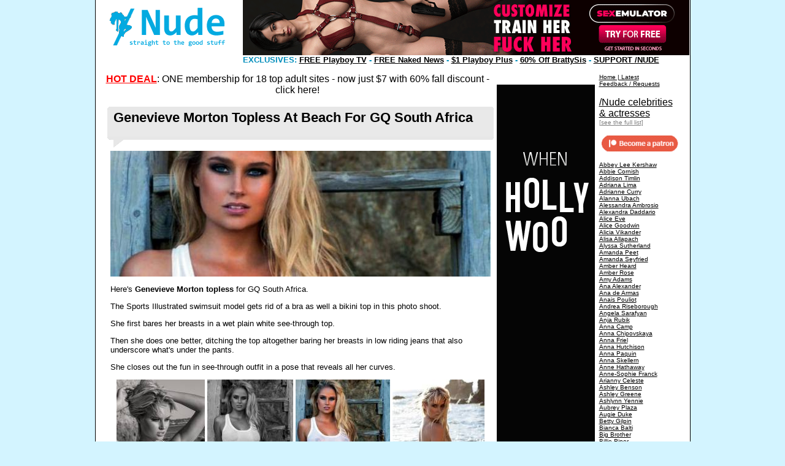

--- FILE ---
content_type: text/html; charset=UTF-8
request_url: https://slashnude.com/?n=1&pg=173
body_size: 12780
content:
<HTML><HEAD><TITLE>/Nude Celebrities - Straight to the Good Stuff! - Page 173</TITLE><style type="text/css">
 body { margin: 0; font-family: Verdana, Arial, Helvetica, sans-serif; background: #D3F4FF; }
 h1,h2 {font-size: 22px; font-family: 'Trebuchet MS', Helvetica, Verdana, Arial, sans-serif; font-weight: bold; margin-bot: 0pt;}
 .post {background:#E9E9E9;padding:2px 5px 2px 5px;color:#454545;}
 .postText {font-size:13px;}
 .pageNav {background:#E9E9E9;font-size:13px;color:#000000;}
 #endBar {font-size: 11px;}
 .adHeadline {font: bold 10pt Arial; text-decoration: none; color: #018DBB;}
 .adText {font: normal 8pt Arial; text-decoration: none; color: #000000;}
 .table { display:table; margin: auto; }
 .tr { display:table-row; }
 .td { display:table-cell; vertical-align: top; }
 #outerTable { width:969px; background: #ffffff; BORDER-RIGHT: #000000 1px solid; BORDER-TOP: #000000 0px solid; BORDER-LEFT: #000000 1px solid; BORDER-BOTTOM: #000000 0px solid; BACKGROUND-COLOR: #fff; }
 #innerTable { padding:15px; }
 #rightBar { width:300px; }
 #mobNavigation { display: none; }
 #headerRow{ width:100%; }
 .iframeContainer { display: block; }
 .iframeMob { display: none; }
 .fitW {}
 .fitThumb { max-width: 305px; }
 #post {background:#E9E9E9;padding:0px 5px 0px 10px;}
 #postText {font-size:13px; padding:5px;color:#000000;max-width:620px;}
 @media only screen and (max-width: 630px) {
 #rightBar { display: none; }
 #headerRow { display: none; }
 #mobNavigation { display: block; padding:15px; width:100%; }
 #outerTable { width:100%; }
 .patreonContentBanner { width:80%; }
 .fitW { width:100%;height:auto; }
 .fitThumb {}
 .iframeContainer { display: none; }
 .iframeMob { width:100%; display: block; }
 .iframe-container16x9{position:relative;padding-bottom:56.25%;height:0;overflow:hidden}
 .iframe-container728x90{position:relative;padding-bottom:12.36%;height:0;overflow:hidden}
 .iframe-container16x9 iframe, .iframe-container728x90 iframe{position:absolute;top:0;left:0;width:100%;height:100%}
 }
 </style>
 <link rel="alternate" type="application/rss+xml" title="RSS" href="https://slashnude.com/rss.xml">
 <script type="text/javascript">
   var _gaq = _gaq || [];
   _gaq.push(['_setAccount', 'UA-28823736-1']);
   _gaq.push(['_trackPageview']);
 
   (function() {
     var ga = document.createElement('script'); ga.type = 'text/javascript'; ga.async = true;
     ga.src = ('https:' == document.location.protocol ? 'https://ssl' : 'http://www') + '.google-analytics.com/ga.js';
     var s = document.getElementsByTagName('script')[0]; s.parentNode.insertBefore(ga, s);
   })();
 </script>
 
 <meta id="viewport" name="viewport" content="width=device-width, initial-scale=1.0, user-scalable=1">
 <script type="text/javascript">
 	var _prvar=_prvar||new Object();
 	(function(pa,s){if(document.getElementById('pr32330617'))return false;
 	pa=document.createElement('script');pa.type='text/javascript';pa.async=true;pa.id='pr32330617';pa.src='//prscripts.com/pub.js';
 	s=document.getElementsByTagName('script')[0];s.parentNode.insertBefore(pa,s);})();
 </script>
 </HEAD>
 <BODY BGCOLOR="#FFFFFF" LINK="#000000" ALINK="#000000" VLINK="#000000" topMargin=0 marginheight="0" marginwidth="0">
 <div class="table" id="outerTable"><div class="tr"><div class="td">
 
 <div class="table" id="headerRow">
 	<div class="tr">
 		<div class="td"><A HREF="/"><IMG SRC="/header.gif" WIDTH="240" HEIGHT="90" ALT="/Nude Women" BORDER="0"></A></div><div class="td"><a href="/cgi/redirad.pl?id=5" rel="nofollow" target="_new"><img src="https://www.imglnkd.com/6132/008308A_SXEM_18_ALL_EN_125_L.gif" width="728" height="90" border="0"></a><br><font class="adHeadline">EXCLUSIVES: <A HREF="https://slashnude.com/t/?one-week-of-playboy-tv-for-free-9229" rel="nofollow">FREE Playboy TV</A> - <A HREF="https://slashnude.com/t/?naked-news-free-7-day-trial-for-nude-readers-6907">FREE Naked News</A> - <A HREF="https://join.playboyplus.com/track/slashn.RC_CF.PB_CyberClub.TGP4.0.0.0.0.0" rel="nofollow">$1 Playboy Plus</A> - <A HREF="https://brattysis.com/?coupon=64014" rel="nofollow">60% Off BrattySis</A> - <A HREF="https://www.patreon.com/slashnude" rel="nofollow">SUPPORT /NUDE</A></font></div>
 	</div>
 </div>
 <div class="table" id="mobNavigation">
 	<div class="tr"><div class="td"><A HREF="/"><IMG SRC="/header.gif" WIDTH="240" HEIGHT="90" ALT="/Nude Women" BORDER="0"></A></div></div>
 	<div class="tr"><div class="td" style="background-color: #D3F4FF;"><A HREF="/">Latest /Nude Women</A> | <A HREF="/pg/?t=celebrities">All Nude Celebrities</A></div></div>
 	<div class="tr"><div class="td"><p><!--MOBILEAD--></div></div>
 </div>
  <div class="table" id="innerTable">
 	<div class="tr">
 		<div class="td"><center><div style="padding-right:10px;"><A href="/cgi/redirad.pl?id=62" rel="nofollow" style="text-decoration:none" target="_new"><B><FONT COLOR="RED"><U>HOT DEAL</U></FONT></B>: ONE membership for 18 top adult sites - now just $7 with 60% fall discount - click here!</A></div></center><br><div class="table"><div class="tr"><div class="td"><IMG SRC="/post_top_lgray.gif" class="fitW"></div></div><div class="tr"><div class="td" id="post"><H2><A HREF="/t/?genevieve-morton-topless-at-beach-for-gq-south-africa-7556" style="text-decoration: none;">Genevieve Morton Topless At Beach For GQ South Africa</A></H2></div></div><div class="tr"><div class="td"><IMG SRC="/post_bot_lgray.gif" class="fitW"></div></div><div class="tr"><div class="td" id="postText"><IMG SRC="/photos/1/genevieve-morton-topless-at-beach-for-gq-south-africa-7556-preview.jpg" ALT="genevieve morton topless at beach for gq south africa 7556" BORDER="0" class="fitW"><p>Here's <B>Genevieve Morton topless</B> for GQ South Africa.<p>The Sports Illustrated swimsuit model gets rid of a bra as well a bikini top in this photo shoot.<p>She first bares her breasts in a wet plain white see-through top.<p>Then she does one better, ditching the top altogether baring her breasts in low riding jeans that also underscore what's under the pants.<p>She closes out the fun in see-through outfit in a pose that reveals all her curves.<p><CENTER><A HREF="https://slashnude.com/photo/?f=1/genevieve-morton-topless-at-beach-for-gq-south-africa-7556-1.jpg"><IMG SRC="https://slashnude.com/photos/1/t/genevieve-morton-topless-at-beach-for-gq-south-africa-7556-1.jpg" ALT="genevieve morton topless at beach for gq south africa 7556 1" BORDER="0" class="fitW fitThumb"></A> <A HREF="https://slashnude.com/photo/?f=1/genevieve-morton-topless-at-beach-for-gq-south-africa-7556-2.jpg"><IMG SRC="https://slashnude.com/photos/1/t/genevieve-morton-topless-at-beach-for-gq-south-africa-7556-2.jpg" ALT="genevieve morton topless at beach for gq south africa 7556 2" BORDER="0" class="fitW fitThumb"></A> <A HREF="https://slashnude.com/photo/?f=1/genevieve-morton-topless-at-beach-for-gq-south-africa-7556-3.jpg"><IMG SRC="https://slashnude.com/photos/1/t/genevieve-morton-topless-at-beach-for-gq-south-africa-7556-3.jpg" ALT="genevieve morton topless at beach for gq south africa 7556 3" BORDER="0" class="fitW fitThumb"></A> <A HREF="https://slashnude.com/photo/?f=1/genevieve-morton-topless-at-beach-for-gq-south-africa-7556-4.jpg"><IMG SRC="https://slashnude.com/photos/1/t/genevieve-morton-topless-at-beach-for-gq-south-africa-7556-4.jpg" ALT="genevieve morton topless at beach for gq south africa 7556 4" BORDER="0" class="fitW fitThumb"></A> <A HREF="https://slashnude.com/photo/?f=1/genevieve-morton-topless-at-beach-for-gq-south-africa-7556-5.jpg"><IMG SRC="https://slashnude.com/photos/1/t/genevieve-morton-topless-at-beach-for-gq-south-africa-7556-5.jpg" ALT="genevieve morton topless at beach for gq south africa 7556 5" BORDER="0" class="fitW fitThumb"></A> <A HREF="https://slashnude.com/photo/?f=1/genevieve-morton-topless-at-beach-for-gq-south-africa-7556-6.jpg"><IMG SRC="https://slashnude.com/photos/1/t/genevieve-morton-topless-at-beach-for-gq-south-africa-7556-6.jpg" ALT="genevieve morton topless at beach for gq south africa 7556 6" BORDER="0" class="fitW fitThumb"></A> </CENTER><br><p><br></div></div><div class="tr"><div class="td" id="endBar" align="right"><A HREF="/c/?t=Genevieve+Morton">Genevieve Morton nude</A> | July 3, 2014<p></div></div></div><br><center><a href="/cgi/redirad.pl?id=16" rel="nofollow" target="_new"><img src="/mrskin_moneyshots_playlist.jpg" width="550" height="484" border="0" class="fitW"></a></center><p><div class="table"><div class="tr"><div class="td"><IMG SRC="/post_top_lgray.gif" class="fitW"></div></div><div class="tr"><div class="td" id="post"><H2><A HREF="/t/?louise-monot-nude-in-girl-on-a-bicycle-1264" style="text-decoration: none;">Louise Monot Nude in Girl On A Bicycle</A></H2></div></div><div class="tr"><div class="td"><IMG SRC="/post_bot_lgray.gif" class="fitW"></div></div><div class="tr"><div class="td" id="postText"><IMG SRC="/photos/1/louise-monot-nude-in-girl-on-a-bicycle-1264-preview.jpg" ALT="louise monot nude in girl on a bicycle 1264" BORDER="0" class="fitW"><p>Here's <B>Louise Monot nude</B> in Girl On A Bicycle.<p>Louise takes it off in two scenes in this film. In the first scene, she takes off her robe and goes totally naked, baring her naked body top to bottom from behind including ass, to slip into a tub.<p>Filming a commercial and covered only in soapsuds, Louise's soap keeps slipping as get several views of her breasts and pointed nipples.<p>In the second scene, she find herself on the bottom as someone walks in while she's doing the deed.<p>Asked what the hell he's doing since he was asked to take care of her, not fuck her, Louise Monot replies: "he <i>really</i> is taking care of me."<p><CENTER><A HREF="https://slashnude.com/photo/?f=1/louise-monot-nude-in-girl-on-a-bicycle-1264-1.jpg"><IMG SRC="https://slashnude.com/photos/1/t/louise-monot-nude-in-girl-on-a-bicycle-1264-1.jpg" WIDTH="310" HEIGHT="194" ALT="louise monot nude in girl on a bicycle 1264 1" BORDER="0" class="fitW fitThumb"></A> <A HREF="https://slashnude.com/photo/?f=1/louise-monot-nude-in-girl-on-a-bicycle-1264-2.jpg"><IMG SRC="https://slashnude.com/photos/1/t/louise-monot-nude-in-girl-on-a-bicycle-1264-2.jpg" WIDTH="310" HEIGHT="194" ALT="louise monot nude in girl on a bicycle 1264 2" BORDER="0" class="fitW fitThumb"></A> <A HREF="https://slashnude.com/photo/?f=1/louise-monot-nude-in-girl-on-a-bicycle-1264-3.jpg"><IMG SRC="https://slashnude.com/photos/1/t/louise-monot-nude-in-girl-on-a-bicycle-1264-3.jpg" WIDTH="310" HEIGHT="194" ALT="louise monot nude in girl on a bicycle 1264 3" BORDER="0" class="fitW fitThumb"></A> <A HREF="https://slashnude.com/photo/?f=1/louise-monot-nude-in-girl-on-a-bicycle-1264-4.jpg"><IMG SRC="https://slashnude.com/photos/1/t/louise-monot-nude-in-girl-on-a-bicycle-1264-4.jpg" WIDTH="310" HEIGHT="194" ALT="louise monot nude in girl on a bicycle 1264 4" BORDER="0" class="fitW fitThumb"></A> <A HREF="https://slashnude.com/photo/?f=1/louise-monot-nude-in-girl-on-a-bicycle-1264-5.jpg"><IMG SRC="https://slashnude.com/photos/1/t/louise-monot-nude-in-girl-on-a-bicycle-1264-5.jpg" WIDTH="310" HEIGHT="194" ALT="louise monot nude in girl on a bicycle 1264 5" BORDER="0" class="fitW fitThumb"></A> <A HREF="https://slashnude.com/photo/?f=1/louise-monot-nude-in-girl-on-a-bicycle-1264-6.jpg"><IMG SRC="https://slashnude.com/photos/1/t/louise-monot-nude-in-girl-on-a-bicycle-1264-6.jpg" WIDTH="310" HEIGHT="194" ALT="louise monot nude in girl on a bicycle 1264 6" BORDER="0" class="fitW fitThumb"></A> <A HREF="https://slashnude.com/photo/?f=1/louise-monot-nude-in-girl-on-a-bicycle-1264-7.jpg"><IMG SRC="https://slashnude.com/photos/1/t/louise-monot-nude-in-girl-on-a-bicycle-1264-7.jpg" WIDTH="310" HEIGHT="194" ALT="louise monot nude in girl on a bicycle 1264 7" BORDER="0" class="fitW fitThumb"></A> <A HREF="https://slashnude.com/photo/?f=1/louise-monot-nude-in-girl-on-a-bicycle-1264-8.jpg"><IMG SRC="https://slashnude.com/photos/1/t/louise-monot-nude-in-girl-on-a-bicycle-1264-8.jpg" WIDTH="310" HEIGHT="194" ALT="louise monot nude in girl on a bicycle 1264 8" BORDER="0" class="fitW fitThumb"></A> <A HREF="https://slashnude.com/photo/?f=1/louise-monot-nude-in-girl-on-a-bicycle-1264-9.jpg"><IMG SRC="https://slashnude.com/photos/1/t/louise-monot-nude-in-girl-on-a-bicycle-1264-9.jpg" WIDTH="310" HEIGHT="194" ALT="louise monot nude in girl on a bicycle 1264 9" BORDER="0" class="fitW fitThumb"></A> <A HREF="https://slashnude.com/photo/?f=1/louise-monot-nude-in-girl-on-a-bicycle-1264-10.jpg"><IMG SRC="https://slashnude.com/photos/1/t/louise-monot-nude-in-girl-on-a-bicycle-1264-10.jpg" WIDTH="310" HEIGHT="194" ALT="louise monot nude in girl on a bicycle 1264 10" BORDER="0" class="fitW fitThumb"></A> <A HREF="https://slashnude.com/photo/?f=1/louise-monot-nude-in-girl-on-a-bicycle-1264-11.jpg"><IMG SRC="https://slashnude.com/photos/1/t/louise-monot-nude-in-girl-on-a-bicycle-1264-11.jpg" WIDTH="310" HEIGHT="194" ALT="louise monot nude in girl on a bicycle 1264 11" BORDER="0" class="fitW fitThumb"></A> <A HREF="https://slashnude.com/photo/?f=1/louise-monot-nude-in-girl-on-a-bicycle-1264-12.jpg"><IMG SRC="https://slashnude.com/photos/1/t/louise-monot-nude-in-girl-on-a-bicycle-1264-12.jpg" WIDTH="310" HEIGHT="194" ALT="louise monot nude in girl on a bicycle 1264 12" BORDER="0" class="fitW fitThumb"></A> <p><a href="/cgi/redirad.pl?id=64" rel="nofollow" target="_new"><img src="/nubiles_porn_spring_sale_300x250.jpg" width="300" height="250" border="0" class="fitW"></a><p><A HREF="https://slashnude.com/photo/?f=1/louise-monot-nude-in-girl-on-a-bicycle-1264-13.jpg"><IMG SRC="https://slashnude.com/photos/1/t/louise-monot-nude-in-girl-on-a-bicycle-1264-13.jpg" WIDTH="310" HEIGHT="194" ALT="louise monot nude in girl on a bicycle 1264 13" BORDER="0" class="fitW fitThumb"></A> <A HREF="https://slashnude.com/photo/?f=1/louise-monot-nude-in-girl-on-a-bicycle-1264-14.jpg"><IMG SRC="https://slashnude.com/photos/1/t/louise-monot-nude-in-girl-on-a-bicycle-1264-14.jpg" WIDTH="310" HEIGHT="194" ALT="louise monot nude in girl on a bicycle 1264 14" BORDER="0" class="fitW fitThumb"></A> <A HREF="https://slashnude.com/photo/?f=1/louise-monot-nude-in-girl-on-a-bicycle-1264-15.jpg"><IMG SRC="https://slashnude.com/photos/1/t/louise-monot-nude-in-girl-on-a-bicycle-1264-15.jpg" WIDTH="310" HEIGHT="194" ALT="louise monot nude in girl on a bicycle 1264 15" BORDER="0" class="fitW fitThumb"></A> <A HREF="https://slashnude.com/photo/?f=1/louise-monot-nude-in-girl-on-a-bicycle-1264-16.jpg"><IMG SRC="https://slashnude.com/photos/1/t/louise-monot-nude-in-girl-on-a-bicycle-1264-16.jpg" WIDTH="310" HEIGHT="194" ALT="louise monot nude in girl on a bicycle 1264 16" BORDER="0" class="fitW fitThumb"></A> <A HREF="https://slashnude.com/photo/?f=1/louise-monot-nude-in-girl-on-a-bicycle-1264-17.jpg"><IMG SRC="https://slashnude.com/photos/1/t/louise-monot-nude-in-girl-on-a-bicycle-1264-17.jpg" WIDTH="310" HEIGHT="194" ALT="louise monot nude in girl on a bicycle 1264 17" BORDER="0" class="fitW fitThumb"></A> <A HREF="https://slashnude.com/photo/?f=1/louise-monot-nude-in-girl-on-a-bicycle-1264-18.jpg"><IMG SRC="https://slashnude.com/photos/1/t/louise-monot-nude-in-girl-on-a-bicycle-1264-18.jpg" WIDTH="310" HEIGHT="194" ALT="louise monot nude in girl on a bicycle 1264 18" BORDER="0" class="fitW fitThumb"></A> <A HREF="https://slashnude.com/photo/?f=1/louise-monot-nude-in-girl-on-a-bicycle-1264-19.jpg"><IMG SRC="https://slashnude.com/photos/1/t/louise-monot-nude-in-girl-on-a-bicycle-1264-19.jpg" WIDTH="310" HEIGHT="194" ALT="louise monot nude in girl on a bicycle 1264 19" BORDER="0" class="fitW fitThumb"></A> <A HREF="https://slashnude.com/photo/?f=1/louise-monot-nude-in-girl-on-a-bicycle-1264-20.jpg"><IMG SRC="https://slashnude.com/photos/1/t/louise-monot-nude-in-girl-on-a-bicycle-1264-20.jpg" WIDTH="310" HEIGHT="194" ALT="louise monot nude in girl on a bicycle 1264 20" BORDER="0" class="fitW fitThumb"></A> <A HREF="https://slashnude.com/photo/?f=1/louise-monot-nude-in-girl-on-a-bicycle-1264-21.jpg"><IMG SRC="https://slashnude.com/photos/1/t/louise-monot-nude-in-girl-on-a-bicycle-1264-21.jpg" WIDTH="310" HEIGHT="194" ALT="louise monot nude in girl on a bicycle 1264 21" BORDER="0" class="fitW fitThumb"></A> <A HREF="https://slashnude.com/photo/?f=1/louise-monot-nude-in-girl-on-a-bicycle-1264-22.jpg"><IMG SRC="https://slashnude.com/photos/1/t/louise-monot-nude-in-girl-on-a-bicycle-1264-22.jpg" WIDTH="310" HEIGHT="194" ALT="louise monot nude in girl on a bicycle 1264 22" BORDER="0" class="fitW fitThumb"></A> </CENTER><p><a href="/video/?vbm=oytBT&f=louise-monot-nude-in-girl-on-a-bicycle-1264"><IMG SRC="/video_icon.jpg" ALIGN="MIDDLE"> Louise Monot Nude in Girl On A Bicycle (Video)</a><br><p><br></div></div><div class="tr"><div class="td" id="endBar" align="right"><A HREF="/c/?t=Louise+Monot">Louise Monot nude</A> | July 2, 2014<p></div></div></div><br><center><!--plugrush--><div id="nativeAds_1504785357816"></div><script>(function() {   var script = document.createElement("script");   script.async = false;   script.src = "//plug.plufdsa.com/wdgt/?PRT=[base64]&source=&aff_sub=&aff_sub2=&aff_sub3=&aff_sub4=&aff_sub5=&fid=1387&file_id=238701";   var dst = document.getElementsByTagName("script")[0];   dst.parentNode.insertBefore(script, dst);})();</script></center><p><div class="table"><div class="tr"><div class="td"><IMG SRC="/post_top_lgray.gif" class="fitW"></div></div><div class="tr"><div class="td" id="post"><H2><A HREF="/t/?leticia-colin-topless-for-tan-on-mandrake-9825" style="text-decoration: none;">Leticia Colin Topless For Tan On Mandrake</A></H2></div></div><div class="tr"><div class="td"><IMG SRC="/post_bot_lgray.gif" class="fitW"></div></div><div class="tr"><div class="td" id="postText"><IMG SRC="/photos/1/leticia-colin-topless-for-tan-on-mandrake-9825-preview.jpg" ALT="leticia colin topless for tan on mandrake 9825" BORDER="0" class="fitW"><p>Here's Leticia Colin topless for a tan on HBO's Mandrake.<p>The show was produced by the channel's Brazilian division and that is clear because you have a beauty like Leticia casually topless for sun.<p>We get a great look at her breasts and flat stomach as she lays out with her left leg up.<p><CENTER><A HREF="https://slashnude.com/photo/?f=1/leticia-colin-topless-for-tan-on-mandrake-9825-1.jpg"><IMG SRC="https://slashnude.com/photos/1/t/leticia-colin-topless-for-tan-on-mandrake-9825-1.jpg" WIDTH="310" HEIGHT="223" ALT="leticia colin topless for tan on mandrake 9825 1" BORDER="0" class="fitW fitThumb"></A> <A HREF="https://slashnude.com/photo/?f=1/leticia-colin-topless-for-tan-on-mandrake-9825-2.jpg"><IMG SRC="https://slashnude.com/photos/1/t/leticia-colin-topless-for-tan-on-mandrake-9825-2.jpg" WIDTH="310" HEIGHT="223" ALT="leticia colin topless for tan on mandrake 9825 2" BORDER="0" class="fitW fitThumb"></A> <A HREF="https://slashnude.com/photo/?f=1/leticia-colin-topless-for-tan-on-mandrake-9825-3.jpg"><IMG SRC="https://slashnude.com/photos/1/t/leticia-colin-topless-for-tan-on-mandrake-9825-3.jpg" WIDTH="310" HEIGHT="223" ALT="leticia colin topless for tan on mandrake 9825 3" BORDER="0" class="fitW fitThumb"></A> <A HREF="https://slashnude.com/photo/?f=1/leticia-colin-topless-for-tan-on-mandrake-9825-4.jpg"><IMG SRC="https://slashnude.com/photos/1/t/leticia-colin-topless-for-tan-on-mandrake-9825-4.jpg" WIDTH="310" HEIGHT="223" ALT="leticia colin topless for tan on mandrake 9825 4" BORDER="0" class="fitW fitThumb"></A> <A HREF="https://slashnude.com/photo/?f=1/leticia-colin-topless-for-tan-on-mandrake-9825-5.jpg"><IMG SRC="https://slashnude.com/photos/1/t/leticia-colin-topless-for-tan-on-mandrake-9825-5.jpg" WIDTH="310" HEIGHT="223" ALT="leticia colin topless for tan on mandrake 9825 5" BORDER="0" class="fitW fitThumb"></A> <A HREF="https://slashnude.com/photo/?f=1/leticia-colin-topless-for-tan-on-mandrake-9825-6.jpg"><IMG SRC="https://slashnude.com/photos/1/t/leticia-colin-topless-for-tan-on-mandrake-9825-6.jpg" WIDTH="310" HEIGHT="223" ALT="leticia colin topless for tan on mandrake 9825 6" BORDER="0" class="fitW fitThumb"></A> <A HREF="https://slashnude.com/photo/?f=1/leticia-colin-topless-for-tan-on-mandrake-9825-7.jpg"><IMG SRC="https://slashnude.com/photos/1/t/leticia-colin-topless-for-tan-on-mandrake-9825-7.jpg" WIDTH="310" HEIGHT="223" ALT="leticia colin topless for tan on mandrake 9825 7" BORDER="0" class="fitW fitThumb"></A> <A HREF="https://slashnude.com/photo/?f=1/leticia-colin-topless-for-tan-on-mandrake-9825-8.jpg"><IMG SRC="https://slashnude.com/photos/1/t/leticia-colin-topless-for-tan-on-mandrake-9825-8.jpg" WIDTH="310" HEIGHT="223" ALT="leticia colin topless for tan on mandrake 9825 8" BORDER="0" class="fitW fitThumb"></A> </CENTER><p><a href="/video/?vbm=huYaT&f=leticia-colin-topless-for-tan-on-mandrake-9825"><IMG SRC="/video_icon.jpg" ALIGN="MIDDLE"> Leticia Colin Topless For Tan On Mandrake (Video)</a><br><p><br></div></div><div class="tr"><div class="td" id="endBar" align="right"><A HREF="/c/?t=Leticia+Colin">Leticia Colin nude</A> | July 1, 2014<p></div></div></div><br><center><a href="/cgi/redirad.pl?id=63" rel="nofollow" target="_new"><img src="//a.impactradius-go.com/display-ad/4702-986246" width="620" height="258" border="0" class="fitW"></a></center><p><div class="table"><div class="tr"><div class="td"><IMG SRC="/post_top_lgray.gif" class="fitW"></div></div><div class="tr"><div class="td" id="post"><H2><A HREF="/t/?kathy-griffin-nude-poolside-for-shields-2502" style="text-decoration: none;">Kathy Griffin Nude Poolside For Shields</A></H2></div></div><div class="tr"><div class="td"><IMG SRC="/post_bot_lgray.gif" class="fitW"></div></div><div class="tr"><div class="td" id="postText"><IMG SRC="/photos/1/kathy-griffin-nude-poolside-for-shields-2502-preview.jpg" ALT="kathy griffin nude poolside for shields 2502" BORDER="0" class="fitW"><p>Here's <B>Kathy Griffin nude</B> in a photo shoot for celebrity photographer Tyler Shields.<p>The comedian sits naked poolside baring her ass and then in the water to reveal her topless breasts with a birds eye shot.<p>The rest of the photo shoot has sharp knives but is, ironically, rather dull.<p><CENTER><A HREF="https://slashnude.com/photo/?f=1/kathy-griffin-nude-poolside-for-shields-2502-1.jpg"><IMG SRC="https://slashnude.com/photos/1/t/kathy-griffin-nude-poolside-for-shields-2502-1.jpg" ALT="kathy griffin nude poolside for shields 2502 1" BORDER="0" class="fitW fitThumb"></A> <A HREF="https://slashnude.com/photo/?f=1/kathy-griffin-nude-poolside-for-shields-2502-2.jpg"><IMG SRC="https://slashnude.com/photos/1/t/kathy-griffin-nude-poolside-for-shields-2502-2.jpg" ALT="kathy griffin nude poolside for shields 2502 2" BORDER="0" class="fitW fitThumb"></A> <A HREF="https://slashnude.com/photo/?f=1/kathy-griffin-nude-poolside-for-shields-2502-3.jpg"><IMG SRC="https://slashnude.com/photos/1/t/kathy-griffin-nude-poolside-for-shields-2502-3.jpg" ALT="kathy griffin nude poolside for shields 2502 3" BORDER="0" class="fitW fitThumb"></A> <A HREF="https://slashnude.com/photo/?f=1/kathy-griffin-nude-poolside-for-shields-2502-4.jpg"><IMG SRC="https://slashnude.com/photos/1/t/kathy-griffin-nude-poolside-for-shields-2502-4.jpg" ALT="kathy griffin nude poolside for shields 2502 4" BORDER="0" class="fitW fitThumb"></A> <A HREF="https://slashnude.com/photo/?f=1/kathy-griffin-nude-poolside-for-shields-2502-5.jpg"><IMG SRC="https://slashnude.com/photos/1/t/kathy-griffin-nude-poolside-for-shields-2502-5.jpg" ALT="kathy griffin nude poolside for shields 2502 5" BORDER="0" class="fitW fitThumb"></A> </CENTER><br><p><br></div></div><div class="tr"><div class="td" id="endBar" align="right"><A HREF="/c/?t=Kathy+Griffin">Kathy Griffin nude</A> | June 30, 2014<p></div></div></div><br><center><a href="/cgi/redirad.pl?id=63" rel="nofollow" target="_new"><img src="//a.impactradius-go.com/display-ad/4702-986246" width="620" height="258" border="0" class="fitW"></a></center><p><div class="table"><div class="tr"><div class="td"><IMG SRC="/post_top_lgray.gif" class="fitW"></div></div><div class="tr"><div class="td" id="post"><H2><A HREF="/t/?kim-kardashian-nipple-flashed-in-wig-selfie-3047" style="text-decoration: none;">Kim Kardashian's Nipple Flashed In Wig Selfie</A></H2></div></div><div class="tr"><div class="td"><IMG SRC="/post_bot_lgray.gif" class="fitW"></div></div><div class="tr"><div class="td" id="postText"><IMG SRC="/photos/1/kim-kardashian-nipple-flashed-in-wig-selfie-3047-preview.jpg" ALT="kim kardashian nipple flashed in wig selfie 3047" BORDER="0" class="fitW"><p><B>Kim Kardashian's nipple</B> came out to play in a selfie from the reality star.<p>Kim was excited to share her new blonde hair color. So she snapped a quick photo and sent it out to her fans.<p>"It's just a wig! Looks so real though right?," she said.<p>Except the wig wasn't the only thing worth seeing in the photo. Her right breast was also bared with the nipple flashed for all.<p><CENTER><A HREF="https://slashnude.com/photo/?f=1/kim-kardashian-nipple-flashed-in-wig-selfie-3047-1.jpg"><IMG SRC="https://slashnude.com/photos/1/t/kim-kardashian-nipple-flashed-in-wig-selfie-3047-1.jpg" WIDTH="164" HEIGHT="200" ALT="kim kardashian nipple flashed in wig selfie 3047 1" BORDER="0" class="fitW"></A> </CENTER><br><p><br></div></div><div class="tr"><div class="td" id="endBar" align="right"><A HREF="/c/?t=Kim+Kardashian">Kim Kardashian nude</A> | June 27, 2014<p></div></div></div><br><center><!--plugrush--><div id="nativeAds_1504785357816"></div><script>(function() {   var script = document.createElement("script");   script.async = false;   script.src = "//plug.plufdsa.com/wdgt/?PRT=[base64]&source=&aff_sub=&aff_sub2=&aff_sub3=&aff_sub4=&aff_sub5=&fid=1387&file_id=238701";   var dst = document.getElementsByTagName("script")[0];   dst.parentNode.insertBefore(script, dst);})();</script></center><p><div class="table"><div class="tr"><div class="td"><IMG SRC="/post_top_lgray.gif" class="fitW"></div></div><div class="tr"><div class="td" id="post"><H2><A HREF="/t/?patricia-jordane-nude-to-cool-down-after-soccer-2932" style="text-decoration: none;">Patricia Jordane Nude To Cool Down After Soccer</A></H2></div></div><div class="tr"><div class="td"><IMG SRC="/post_bot_lgray.gif" class="fitW"></div></div><div class="tr"><div class="td" id="postText"><IMG SRC="/photos/1/patricia-jordane-nude-to-cool-down-after-soccer-2932-preview.jpg" ALT="patricia jordane nude to cool down after soccer 2932" BORDER="0" class="fitW"><p>Here's Patricia Jordane nude<b></b> in photo shoot just in time for the FIFA World Cup.<p>Patricia gets on the soccer field with sexy poses that reveal everything from her breasts to ass.<p>She even cools down after practice by pouring a bottle of water on herself.<p><CENTER><A HREF="https://slashnude.com/photo/?f=1/patricia-jordane-nude-to-cool-down-after-soccer-2932-1.jpg"><IMG SRC="https://slashnude.com/photos/1/t/patricia-jordane-nude-to-cool-down-after-soccer-2932-1.jpg" ALT="patricia jordane nude to cool down after soccer 2932 1" BORDER="0" class="fitW fitThumb"></A> <A HREF="https://slashnude.com/photo/?f=1/patricia-jordane-nude-to-cool-down-after-soccer-2932-2.jpg"><IMG SRC="https://slashnude.com/photos/1/t/patricia-jordane-nude-to-cool-down-after-soccer-2932-2.jpg" ALT="patricia jordane nude to cool down after soccer 2932 2" BORDER="0" class="fitW fitThumb"></A> <A HREF="https://slashnude.com/photo/?f=1/patricia-jordane-nude-to-cool-down-after-soccer-2932-3.jpg"><IMG SRC="https://slashnude.com/photos/1/t/patricia-jordane-nude-to-cool-down-after-soccer-2932-3.jpg" ALT="patricia jordane nude to cool down after soccer 2932 3" BORDER="0" class="fitW fitThumb"></A> <A HREF="https://slashnude.com/photo/?f=1/patricia-jordane-nude-to-cool-down-after-soccer-2932-4.jpg"><IMG SRC="https://slashnude.com/photos/1/t/patricia-jordane-nude-to-cool-down-after-soccer-2932-4.jpg" ALT="patricia jordane nude to cool down after soccer 2932 4" BORDER="0" class="fitW fitThumb"></A> <A HREF="https://slashnude.com/photo/?f=1/patricia-jordane-nude-to-cool-down-after-soccer-2932-5.jpg"><IMG SRC="https://slashnude.com/photos/1/t/patricia-jordane-nude-to-cool-down-after-soccer-2932-5.jpg" ALT="patricia jordane nude to cool down after soccer 2932 5" BORDER="0" class="fitW fitThumb"></A> <A HREF="https://slashnude.com/photo/?f=1/patricia-jordane-nude-to-cool-down-after-soccer-2932-6.jpg"><IMG SRC="https://slashnude.com/photos/1/t/patricia-jordane-nude-to-cool-down-after-soccer-2932-6.jpg" ALT="patricia jordane nude to cool down after soccer 2932 6" BORDER="0" class="fitW fitThumb"></A> </CENTER><br><p><br></div></div><div class="tr"><div class="td" id="endBar" align="right"><A HREF="/c/?t=Patricia+Jordane">Patricia Jordane nude</A> | June 26, 2014<p></div></div></div><br><center><a href="/cgi/redirad.pl?id=63" rel="nofollow" target="_new"><img src="//a.impactradius-go.com/display-ad/4702-986246" width="620" height="258" border="0" class="fitW"></a></center><p><P><BR><TABLE WIDTH="100%" BORDER="0" CELLSPACING="0" CELLPADDING="5"><TR class="pageNav"><TD ALIGN="LEFT" WIDTH="70" VALIGN="TOP"><B>Pages:</B></TD><TD ALIGN="CENTER" VALIGN="TOP"><B><A HREF="?n=1&pg=172"><<</A>&nbsp; &nbsp;<A HREF="?n=1&pg=1">1</A> &nbsp;&nbsp;<A HREF="?n=1&pg=2">2</A> &nbsp;&nbsp;<A HREF="?n=1&pg=3">3</A> &nbsp;&nbsp;<A HREF="?n=1&pg=4">4</A> &nbsp;&nbsp;<A HREF="?n=1&pg=5">5</A> &nbsp;&nbsp;<A HREF="?n=1&pg=6">6</A> &nbsp;&nbsp;<A HREF="?n=1&pg=7">7</A> &nbsp;&nbsp;<A HREF="?n=1&pg=8">8</A> &nbsp;&nbsp;<A HREF="?n=1&pg=9">9</A> &nbsp;&nbsp;<A HREF="?n=1&pg=10">10</A> &nbsp;&nbsp;<A HREF="?n=1&pg=11">11</A> &nbsp;&nbsp;<A HREF="?n=1&pg=12">12</A> &nbsp;&nbsp;<A HREF="?n=1&pg=13">13</A> &nbsp;&nbsp;<A HREF="?n=1&pg=14">14</A> &nbsp;&nbsp;<A HREF="?n=1&pg=15">15</A> &nbsp;&nbsp;<A HREF="?n=1&pg=16">16</A> &nbsp;&nbsp;<A HREF="?n=1&pg=17">17</A> &nbsp;&nbsp;<A HREF="?n=1&pg=18">18</A> &nbsp;&nbsp;<A HREF="?n=1&pg=19">19</A> &nbsp;&nbsp;<A HREF="?n=1&pg=20">20</A> &nbsp;&nbsp;<A HREF="?n=1&pg=21">21</A> &nbsp;&nbsp;<A HREF="?n=1&pg=22">22</A> &nbsp;&nbsp;<A HREF="?n=1&pg=23">23</A> &nbsp;&nbsp;<A HREF="?n=1&pg=24">24</A> &nbsp;&nbsp;<A HREF="?n=1&pg=25">25</A> &nbsp;&nbsp;<A HREF="?n=1&pg=26">26</A> &nbsp;&nbsp;<A HREF="?n=1&pg=27">27</A> &nbsp;&nbsp;<A HREF="?n=1&pg=28">28</A> &nbsp;&nbsp;<A HREF="?n=1&pg=29">29</A> &nbsp;&nbsp;<A HREF="?n=1&pg=30">30</A> &nbsp;&nbsp;<A HREF="?n=1&pg=31">31</A> &nbsp;&nbsp;<A HREF="?n=1&pg=32">32</A> &nbsp;&nbsp;<A HREF="?n=1&pg=33">33</A> &nbsp;&nbsp;<A HREF="?n=1&pg=34">34</A> &nbsp;&nbsp;<A HREF="?n=1&pg=35">35</A> &nbsp;&nbsp;<A HREF="?n=1&pg=36">36</A> &nbsp;&nbsp;<A HREF="?n=1&pg=37">37</A> &nbsp;&nbsp;<A HREF="?n=1&pg=38">38</A> &nbsp;&nbsp;<A HREF="?n=1&pg=39">39</A> &nbsp;&nbsp;<A HREF="?n=1&pg=40">40</A> &nbsp;&nbsp;<A HREF="?n=1&pg=41">41</A> &nbsp;&nbsp;<A HREF="?n=1&pg=42">42</A> &nbsp;&nbsp;<A HREF="?n=1&pg=43">43</A> &nbsp;&nbsp;<A HREF="?n=1&pg=44">44</A> &nbsp;&nbsp;<A HREF="?n=1&pg=45">45</A> &nbsp;&nbsp;<A HREF="?n=1&pg=46">46</A> &nbsp;&nbsp;<A HREF="?n=1&pg=47">47</A> &nbsp;&nbsp;<A HREF="?n=1&pg=48">48</A> &nbsp;&nbsp;<A HREF="?n=1&pg=49">49</A> &nbsp;&nbsp;<A HREF="?n=1&pg=50">50</A> &nbsp;&nbsp;<A HREF="?n=1&pg=51">51</A> &nbsp;&nbsp;<A HREF="?n=1&pg=52">52</A> &nbsp;&nbsp;<A HREF="?n=1&pg=53">53</A> &nbsp;&nbsp;<A HREF="?n=1&pg=54">54</A> &nbsp;&nbsp;<A HREF="?n=1&pg=55">55</A> &nbsp;&nbsp;<A HREF="?n=1&pg=56">56</A> &nbsp;&nbsp;<A HREF="?n=1&pg=57">57</A> &nbsp;&nbsp;<A HREF="?n=1&pg=58">58</A> &nbsp;&nbsp;<A HREF="?n=1&pg=59">59</A> &nbsp;&nbsp;<A HREF="?n=1&pg=60">60</A> &nbsp;&nbsp;<A HREF="?n=1&pg=61">61</A> &nbsp;&nbsp;<A HREF="?n=1&pg=62">62</A> &nbsp;&nbsp;<A HREF="?n=1&pg=63">63</A> &nbsp;&nbsp;<A HREF="?n=1&pg=64">64</A> &nbsp;&nbsp;<A HREF="?n=1&pg=65">65</A> &nbsp;&nbsp;<A HREF="?n=1&pg=66">66</A> &nbsp;&nbsp;<A HREF="?n=1&pg=67">67</A> &nbsp;&nbsp;<A HREF="?n=1&pg=68">68</A> &nbsp;&nbsp;<A HREF="?n=1&pg=69">69</A> &nbsp;&nbsp;<A HREF="?n=1&pg=70">70</A> &nbsp;&nbsp;<A HREF="?n=1&pg=71">71</A> &nbsp;&nbsp;<A HREF="?n=1&pg=72">72</A> &nbsp;&nbsp;<A HREF="?n=1&pg=73">73</A> &nbsp;&nbsp;<A HREF="?n=1&pg=74">74</A> &nbsp;&nbsp;<A HREF="?n=1&pg=75">75</A> &nbsp;&nbsp;<A HREF="?n=1&pg=76">76</A> &nbsp;&nbsp;<A HREF="?n=1&pg=77">77</A> &nbsp;&nbsp;<A HREF="?n=1&pg=78">78</A> &nbsp;&nbsp;<A HREF="?n=1&pg=79">79</A> &nbsp;&nbsp;<A HREF="?n=1&pg=80">80</A> &nbsp;&nbsp;<A HREF="?n=1&pg=81">81</A> &nbsp;&nbsp;<A HREF="?n=1&pg=82">82</A> &nbsp;&nbsp;<A HREF="?n=1&pg=83">83</A> &nbsp;&nbsp;<A HREF="?n=1&pg=84">84</A> &nbsp;&nbsp;<A HREF="?n=1&pg=85">85</A> &nbsp;&nbsp;<A HREF="?n=1&pg=86">86</A> &nbsp;&nbsp;<A HREF="?n=1&pg=87">87</A> &nbsp;&nbsp;<A HREF="?n=1&pg=88">88</A> &nbsp;&nbsp;<A HREF="?n=1&pg=89">89</A> &nbsp;&nbsp;<A HREF="?n=1&pg=90">90</A> &nbsp;&nbsp;<A HREF="?n=1&pg=91">91</A> &nbsp;&nbsp;<A HREF="?n=1&pg=92">92</A> &nbsp;&nbsp;<A HREF="?n=1&pg=93">93</A> &nbsp;&nbsp;<A HREF="?n=1&pg=94">94</A> &nbsp;&nbsp;<A HREF="?n=1&pg=95">95</A> &nbsp;&nbsp;<A HREF="?n=1&pg=96">96</A> &nbsp;&nbsp;<A HREF="?n=1&pg=97">97</A> &nbsp;&nbsp;<A HREF="?n=1&pg=98">98</A> &nbsp;&nbsp;<A HREF="?n=1&pg=99">99</A> &nbsp;&nbsp;<A HREF="?n=1&pg=100">100</A> &nbsp;&nbsp;<A HREF="?n=1&pg=101">101</A> &nbsp;&nbsp;<A HREF="?n=1&pg=102">102</A> &nbsp;&nbsp;<A HREF="?n=1&pg=103">103</A> &nbsp;&nbsp;<A HREF="?n=1&pg=104">104</A> &nbsp;&nbsp;<A HREF="?n=1&pg=105">105</A> &nbsp;&nbsp;<A HREF="?n=1&pg=106">106</A> &nbsp;&nbsp;<A HREF="?n=1&pg=107">107</A> &nbsp;&nbsp;<A HREF="?n=1&pg=108">108</A> &nbsp;&nbsp;<A HREF="?n=1&pg=109">109</A> &nbsp;&nbsp;<A HREF="?n=1&pg=110">110</A> &nbsp;&nbsp;<A HREF="?n=1&pg=111">111</A> &nbsp;&nbsp;<A HREF="?n=1&pg=112">112</A> &nbsp;&nbsp;<A HREF="?n=1&pg=113">113</A> &nbsp;&nbsp;<A HREF="?n=1&pg=114">114</A> &nbsp;&nbsp;<A HREF="?n=1&pg=115">115</A> &nbsp;&nbsp;<A HREF="?n=1&pg=116">116</A> &nbsp;&nbsp;<A HREF="?n=1&pg=117">117</A> &nbsp;&nbsp;<A HREF="?n=1&pg=118">118</A> &nbsp;&nbsp;<A HREF="?n=1&pg=119">119</A> &nbsp;&nbsp;<A HREF="?n=1&pg=120">120</A> &nbsp;&nbsp;<A HREF="?n=1&pg=121">121</A> &nbsp;&nbsp;<A HREF="?n=1&pg=122">122</A> &nbsp;&nbsp;<A HREF="?n=1&pg=123">123</A> &nbsp;&nbsp;<A HREF="?n=1&pg=124">124</A> &nbsp;&nbsp;<A HREF="?n=1&pg=125">125</A> &nbsp;&nbsp;<A HREF="?n=1&pg=126">126</A> &nbsp;&nbsp;<A HREF="?n=1&pg=127">127</A> &nbsp;&nbsp;<A HREF="?n=1&pg=128">128</A> &nbsp;&nbsp;<A HREF="?n=1&pg=129">129</A> &nbsp;&nbsp;<A HREF="?n=1&pg=130">130</A> &nbsp;&nbsp;<A HREF="?n=1&pg=131">131</A> &nbsp;&nbsp;<A HREF="?n=1&pg=132">132</A> &nbsp;&nbsp;<A HREF="?n=1&pg=133">133</A> &nbsp;&nbsp;<A HREF="?n=1&pg=134">134</A> &nbsp;&nbsp;<A HREF="?n=1&pg=135">135</A> &nbsp;&nbsp;<A HREF="?n=1&pg=136">136</A> &nbsp;&nbsp;<A HREF="?n=1&pg=137">137</A> &nbsp;&nbsp;<A HREF="?n=1&pg=138">138</A> &nbsp;&nbsp;<A HREF="?n=1&pg=139">139</A> &nbsp;&nbsp;<A HREF="?n=1&pg=140">140</A> &nbsp;&nbsp;<A HREF="?n=1&pg=141">141</A> &nbsp;&nbsp;<A HREF="?n=1&pg=142">142</A> &nbsp;&nbsp;<A HREF="?n=1&pg=143">143</A> &nbsp;&nbsp;<A HREF="?n=1&pg=144">144</A> &nbsp;&nbsp;<A HREF="?n=1&pg=145">145</A> &nbsp;&nbsp;<A HREF="?n=1&pg=146">146</A> &nbsp;&nbsp;<A HREF="?n=1&pg=147">147</A> &nbsp;&nbsp;<A HREF="?n=1&pg=148">148</A> &nbsp;&nbsp;<A HREF="?n=1&pg=149">149</A> &nbsp;&nbsp;<A HREF="?n=1&pg=150">150</A> &nbsp;&nbsp;<A HREF="?n=1&pg=151">151</A> &nbsp;&nbsp;<A HREF="?n=1&pg=152">152</A> &nbsp;&nbsp;<A HREF="?n=1&pg=153">153</A> &nbsp;&nbsp;<A HREF="?n=1&pg=154">154</A> &nbsp;&nbsp;<A HREF="?n=1&pg=155">155</A> &nbsp;&nbsp;<A HREF="?n=1&pg=156">156</A> &nbsp;&nbsp;<A HREF="?n=1&pg=157">157</A> &nbsp;&nbsp;<A HREF="?n=1&pg=158">158</A> &nbsp;&nbsp;<A HREF="?n=1&pg=159">159</A> &nbsp;&nbsp;<A HREF="?n=1&pg=160">160</A> &nbsp;&nbsp;<A HREF="?n=1&pg=161">161</A> &nbsp;&nbsp;<A HREF="?n=1&pg=162">162</A> &nbsp;&nbsp;<A HREF="?n=1&pg=163">163</A> &nbsp;&nbsp;<A HREF="?n=1&pg=164">164</A> &nbsp;&nbsp;<A HREF="?n=1&pg=165">165</A> &nbsp;&nbsp;<A HREF="?n=1&pg=166">166</A> &nbsp;&nbsp;<A HREF="?n=1&pg=167">167</A> &nbsp;&nbsp;<A HREF="?n=1&pg=168">168</A> &nbsp;&nbsp;<A HREF="?n=1&pg=169">169</A> &nbsp;&nbsp;<A HREF="?n=1&pg=170">170</A> &nbsp;&nbsp;<A HREF="?n=1&pg=171">171</A> &nbsp;&nbsp;<A HREF="?n=1&pg=172">172</A> &nbsp;&nbsp;<font color="#08A5DE">173</font> &nbsp;&nbsp;<A HREF="?n=1&pg=174">174</A> &nbsp;&nbsp;<A HREF="?n=1&pg=175">175</A> &nbsp;&nbsp;<A HREF="?n=1&pg=176">176</A> &nbsp;&nbsp;<A HREF="?n=1&pg=177">177</A> &nbsp;&nbsp;<A HREF="?n=1&pg=178">178</A> &nbsp;&nbsp;<A HREF="?n=1&pg=179">179</A> &nbsp;&nbsp;<A HREF="?n=1&pg=180">180</A> &nbsp;&nbsp;<A HREF="?n=1&pg=181">181</A> &nbsp;&nbsp;<A HREF="?n=1&pg=182">182</A> &nbsp;&nbsp;<A HREF="?n=1&pg=183">183</A> &nbsp;&nbsp;<A HREF="?n=1&pg=184">184</A> &nbsp;&nbsp;<A HREF="?n=1&pg=185">185</A> &nbsp;&nbsp;<A HREF="?n=1&pg=186">186</A> &nbsp;&nbsp;<A HREF="?n=1&pg=187">187</A> &nbsp;&nbsp;<A HREF="?n=1&pg=188">188</A> &nbsp;&nbsp;<A HREF="?n=1&pg=189">189</A> &nbsp;&nbsp;<A HREF="?n=1&pg=190">190</A> &nbsp;&nbsp;<A HREF="?n=1&pg=191">191</A> &nbsp;&nbsp;<A HREF="?n=1&pg=192">192</A> &nbsp;&nbsp;<A HREF="?n=1&pg=193">193</A> &nbsp;&nbsp;<A HREF="?n=1&pg=194">194</A> &nbsp;&nbsp;<A HREF="?n=1&pg=195">195</A> &nbsp;&nbsp;<A HREF="?n=1&pg=196">196</A> &nbsp;&nbsp;<A HREF="?n=1&pg=197">197</A> &nbsp;&nbsp;<A HREF="?n=1&pg=198">198</A> &nbsp;&nbsp;<A HREF="?n=1&pg=199">199</A> &nbsp;&nbsp;<A HREF="?n=1&pg=200">200</A> &nbsp;&nbsp;<A HREF="?n=1&pg=201">201</A> &nbsp;&nbsp;<A HREF="?n=1&pg=202">202</A> &nbsp;&nbsp;<A HREF="?n=1&pg=203">203</A> &nbsp;&nbsp;<A HREF="?n=1&pg=204">204</A> &nbsp;&nbsp;<A HREF="?n=1&pg=205">205</A> &nbsp;&nbsp;<A HREF="?n=1&pg=206">206</A> &nbsp;&nbsp;<A HREF="?n=1&pg=207">207</A> &nbsp;&nbsp;<A HREF="?n=1&pg=208">208</A> &nbsp;&nbsp;<A HREF="?n=1&pg=209">209</A> &nbsp;&nbsp;<A HREF="?n=1&pg=210">210</A> &nbsp;&nbsp;<A HREF="?n=1&pg=211">211</A> &nbsp;&nbsp;<A HREF="?n=1&pg=212">212</A> &nbsp;&nbsp;<A HREF="?n=1&pg=213">213</A> &nbsp;&nbsp;<A HREF="?n=1&pg=214">214</A> &nbsp;&nbsp;<A HREF="?n=1&pg=215">215</A> &nbsp;&nbsp;<A HREF="?n=1&pg=216">216</A> &nbsp;&nbsp;<A HREF="?n=1&pg=217">217</A> &nbsp;&nbsp;<A HREF="?n=1&pg=218">218</A> &nbsp;&nbsp;<A HREF="?n=1&pg=219">219</A> &nbsp;&nbsp;<A HREF="?n=1&pg=220">220</A> &nbsp;&nbsp;<A HREF="?n=1&pg=221">221</A> &nbsp;&nbsp;<A HREF="?n=1&pg=222">222</A> &nbsp;&nbsp;<A HREF="?n=1&pg=223">223</A> &nbsp;&nbsp;<A HREF="?n=1&pg=224">224</A> &nbsp;&nbsp;<A HREF="?n=1&pg=225">225</A> &nbsp;&nbsp;<A HREF="?n=1&pg=226">226</A> &nbsp;&nbsp;<A HREF="?n=1&pg=227">227</A> &nbsp;&nbsp;<A HREF="?n=1&pg=228">228</A> &nbsp;&nbsp;<A HREF="?n=1&pg=229">229</A> &nbsp;&nbsp;<A HREF="?n=1&pg=230">230</A> &nbsp;&nbsp;<A HREF="?n=1&pg=231">231</A> &nbsp;&nbsp;<A HREF="?n=1&pg=232">232</A> &nbsp;&nbsp;<A HREF="?n=1&pg=233">233</A> &nbsp;&nbsp;<A HREF="?n=1&pg=234">234</A> &nbsp;&nbsp;<A HREF="?n=1&pg=235">235</A> &nbsp;&nbsp;<A HREF="?n=1&pg=236">236</A> &nbsp;&nbsp;<A HREF="?n=1&pg=237">237</A> &nbsp;&nbsp;<A HREF="?n=1&pg=238">238</A> &nbsp;&nbsp;<A HREF="?n=1&pg=239">239</A> &nbsp;&nbsp;<A HREF="?n=1&pg=240">240</A> &nbsp;&nbsp;<A HREF="?n=1&pg=241">241</A> &nbsp;&nbsp;<A HREF="?n=1&pg=242">242</A> &nbsp;&nbsp;<A HREF="?n=1&pg=243">243</A> &nbsp;&nbsp;<A HREF="?n=1&pg=244">244</A> &nbsp;&nbsp;<A HREF="?n=1&pg=245">245</A> &nbsp;&nbsp;<A HREF="?n=1&pg=246">246</A> &nbsp;&nbsp;<A HREF="?n=1&pg=247">247</A> &nbsp;&nbsp;<A HREF="?n=1&pg=248">248</A> &nbsp;&nbsp;<A HREF="?n=1&pg=249">249</A> &nbsp;&nbsp;<A HREF="?n=1&pg=250">250</A> &nbsp;&nbsp;<A HREF="?n=1&pg=251">251</A> &nbsp;&nbsp;<A HREF="?n=1&pg=252">252</A> &nbsp;&nbsp;<A HREF="?n=1&pg=253">253</A> &nbsp;&nbsp;<A HREF="?n=1&pg=254">254</A> &nbsp;&nbsp;<A HREF="?n=1&pg=255">255</A> &nbsp;&nbsp;<A HREF="?n=1&pg=256">256</A> &nbsp;&nbsp;<A HREF="?n=1&pg=257">257</A> &nbsp;&nbsp;<A HREF="?n=1&pg=258">258</A> &nbsp;&nbsp;<A HREF="?n=1&pg=259">259</A> &nbsp;&nbsp;<A HREF="?n=1&pg=260">260</A> &nbsp;&nbsp;<A HREF="?n=1&pg=261">261</A> &nbsp;&nbsp;<A HREF="?n=1&pg=262">262</A> &nbsp;&nbsp;<A HREF="?n=1&pg=263">263</A> &nbsp;&nbsp;<A HREF="?n=1&pg=264">264</A> &nbsp;&nbsp;<A HREF="?n=1&pg=265">265</A> &nbsp;&nbsp;<A HREF="?n=1&pg=266">266</A> &nbsp;&nbsp;<A HREF="?n=1&pg=267">267</A> &nbsp;&nbsp;<A HREF="?n=1&pg=268">268</A> &nbsp;&nbsp;<A HREF="?n=1&pg=269">269</A> &nbsp;&nbsp;<A HREF="?n=1&pg=270">270</A> &nbsp;&nbsp;<A HREF="?n=1&pg=271">271</A> &nbsp;&nbsp;<A HREF="?n=1&pg=272">272</A> &nbsp;&nbsp;<A HREF="?n=1&pg=273">273</A> &nbsp;&nbsp;<A HREF="?n=1&pg=274">274</A> &nbsp;&nbsp;<A HREF="?n=1&pg=275">275</A> &nbsp;&nbsp;<A HREF="?n=1&pg=276">276</A> &nbsp;&nbsp;<A HREF="?n=1&pg=277">277</A> &nbsp;&nbsp;<A HREF="?n=1&pg=278">278</A> &nbsp;&nbsp;<A HREF="?n=1&pg=279">279</A> &nbsp;&nbsp;<A HREF="?n=1&pg=280">280</A> &nbsp;&nbsp;<A HREF="?n=1&pg=281">281</A> &nbsp;&nbsp;<A HREF="?n=1&pg=282">282</A> &nbsp;&nbsp;<A HREF="?n=1&pg=283">283</A> &nbsp;&nbsp;<A HREF="?n=1&pg=284">284</A> &nbsp;&nbsp;<A HREF="?n=1&pg=285">285</A> &nbsp;&nbsp;<A HREF="?n=1&pg=286">286</A> &nbsp;&nbsp;<A HREF="?n=1&pg=287">287</A> &nbsp;&nbsp;<A HREF="?n=1&pg=288">288</A> &nbsp;&nbsp;<A HREF="?n=1&pg=289">289</A> &nbsp;&nbsp;<A HREF="?n=1&pg=290">290</A> &nbsp;&nbsp;<A HREF="?n=1&pg=291">291</A> &nbsp;&nbsp;<A HREF="?n=1&pg=292">292</A> &nbsp;&nbsp;<A HREF="?n=1&pg=293">293</A> &nbsp;&nbsp;<A HREF="?n=1&pg=294">294</A> &nbsp;&nbsp;<A HREF="?n=1&pg=295">295</A> &nbsp;&nbsp;<A HREF="?n=1&pg=296">296</A> &nbsp;&nbsp;<A HREF="?n=1&pg=297">297</A> &nbsp;&nbsp;<A HREF="?n=1&pg=298">298</A> &nbsp;&nbsp;<A HREF="?n=1&pg=299">299</A> &nbsp;&nbsp;<A HREF="?n=1&pg=300">300</A> &nbsp;&nbsp;<A HREF="?n=1&pg=301">301</A> &nbsp;&nbsp;<A HREF="?n=1&pg=302">302</A> &nbsp;&nbsp;<A HREF="?n=1&pg=303">303</A> &nbsp;&nbsp;<A HREF="?n=1&pg=304">304</A> &nbsp;&nbsp;<A HREF="?n=1&pg=305">305</A> &nbsp;&nbsp;<A HREF="?n=1&pg=306">306</A> &nbsp;&nbsp;<A HREF="?n=1&pg=307">307</A> &nbsp;&nbsp;<A HREF="?n=1&pg=308">308</A> &nbsp;&nbsp;<A HREF="?n=1&pg=309">309</A> &nbsp;&nbsp;<A HREF="?n=1&pg=310">310</A> &nbsp;&nbsp;<A HREF="?n=1&pg=311">311</A> &nbsp;&nbsp;<A HREF="?n=1&pg=312">312</A> &nbsp;&nbsp;<A HREF="?n=1&pg=313">313</A> &nbsp;&nbsp;<A HREF="?n=1&pg=314">314</A> &nbsp;&nbsp;<A HREF="?n=1&pg=315">315</A> &nbsp;&nbsp;<A HREF="?n=1&pg=316">316</A> &nbsp;&nbsp;<A HREF="?n=1&pg=317">317</A> &nbsp;&nbsp;<A HREF="?n=1&pg=318">318</A> &nbsp;&nbsp;<A HREF="?n=1&pg=319">319</A> &nbsp;&nbsp;<A HREF="?n=1&pg=320">320</A> &nbsp;&nbsp;<A HREF="?n=1&pg=321">321</A> &nbsp;&nbsp;<A HREF="?n=1&pg=322">322</A> &nbsp;&nbsp;<A HREF="?n=1&pg=323">323</A> &nbsp;&nbsp;<A HREF="?n=1&pg=324">324</A> &nbsp;&nbsp;<A HREF="?n=1&pg=325">325</A> &nbsp;&nbsp;<A HREF="?n=1&pg=326">326</A> &nbsp;&nbsp;<A HREF="?n=1&pg=327">327</A> &nbsp;&nbsp;<A HREF="?n=1&pg=328">328</A> &nbsp;&nbsp;<A HREF="?n=1&pg=329">329</A> &nbsp;&nbsp;<A HREF="?n=1&pg=330">330</A> &nbsp;&nbsp;<A HREF="?n=1&pg=331">331</A> &nbsp;&nbsp;<A HREF="?n=1&pg=332">332</A> &nbsp;&nbsp;<A HREF="?n=1&pg=333">333</A> &nbsp;&nbsp;<A HREF="?n=1&pg=334">334</A> &nbsp;&nbsp;<A HREF="?n=1&pg=335">335</A> &nbsp;&nbsp;<A HREF="?n=1&pg=336">336</A> &nbsp;&nbsp;<A HREF="?n=1&pg=337">337</A> &nbsp;&nbsp;<A HREF="?n=1&pg=338">338</A> &nbsp;&nbsp;<A HREF="?n=1&pg=339">339</A> &nbsp;&nbsp;<A HREF="?n=1&pg=340">340</A> &nbsp;&nbsp;<A HREF="?n=1&pg=341">341</A> &nbsp;&nbsp;<A HREF="?n=1&pg=342">342</A> &nbsp;&nbsp;<A HREF="?n=1&pg=343">343</A> &nbsp;&nbsp;<A HREF="?n=1&pg=344">344</A> &nbsp;&nbsp;<A HREF="?n=1&pg=345">345</A> &nbsp;&nbsp;<A HREF="?n=1&pg=346">346</A> &nbsp;&nbsp;<A HREF="?n=1&pg=347">347</A> &nbsp;&nbsp;<A HREF="?n=1&pg=348">348</A> &nbsp;&nbsp;<A HREF="?n=1&pg=349">349</A> &nbsp;&nbsp;<A HREF="?n=1&pg=350">350</A> &nbsp;&nbsp;<A HREF="?n=1&pg=351">351</A> &nbsp;&nbsp;<A HREF="?n=1&pg=352">352</A> &nbsp;&nbsp;<A HREF="?n=1&pg=353">353</A> &nbsp;&nbsp;<A HREF="?n=1&pg=354">354</A> &nbsp;&nbsp;<A HREF="?n=1&pg=355">355</A> &nbsp;&nbsp;<A HREF="?n=1&pg=356">356</A> &nbsp;&nbsp;<A HREF="?n=1&pg=357">357</A> &nbsp;&nbsp;<A HREF="?n=1&pg=358">358</A> &nbsp;&nbsp;<A HREF="?n=1&pg=359">359</A> &nbsp;&nbsp;<A HREF="?n=1&pg=360">360</A> &nbsp;&nbsp;<A HREF="?n=1&pg=361">361</A> &nbsp;&nbsp;<A HREF="?n=1&pg=362">362</A> &nbsp;&nbsp;<A HREF="?n=1&pg=363">363</A> &nbsp;&nbsp;<A HREF="?n=1&pg=364">364</A> &nbsp;&nbsp;<A HREF="?n=1&pg=365">365</A> &nbsp;&nbsp;<A HREF="?n=1&pg=366">366</A> &nbsp;&nbsp;<A HREF="?n=1&pg=367">367</A> &nbsp;&nbsp;<A HREF="?n=1&pg=368">368</A> &nbsp;&nbsp;<A HREF="?n=1&pg=174">>></A></B></TD><TD WIDTH="30">&nbsp;&nbsp;&nbsp;</TD></TR></TABLE><br></div>
 		<div class="td"><!-- right bar --><div class="table" id="rightBar"><div class="tr"><div class="td"><TABLE border="0" cellPadding="0" cellSpacing="0" width="300" align="center"><TR><TD WIDTH="100%" COLSPAN="3"><script type="text/javascript" data-cfasync="false" async src="https://poweredby.jads.co/js/jads.js"></script><ins id="914771" data-width="308" data-height="298"></ins><script type="text/javascript" data-cfasync="false" async>try { (adsbyjuicy = window.adsbyjuicy).push({'adzone':914771}); } catch(e) { (adsbyjuicy = []).push({'adzone':914771}); }</script></TD></TR><TR><TD WIDTH="160" VALIGN="TOP"><br><a href="/cgi/redirad.pl?id=35" rel="nofollow" target="_new"><img src="http://images.mrskincash.com/mrskincash/banners/site/000/000/000/459/160x600-b7b45aed.gif" width="160" height="600" border="0"></a><p><a href="/cgi/redirad.pl?id=34" rel="nofollow" target="_new"><img src="http://images.mrskincash.com/mrskincash/banners/site/000/000/000/492/160x600-b0675e9d.jpg" width="160" height="600" border="0"></a><p><a href="/cgi/redirad.pl?id=34" rel="nofollow" target="_new"><img src="http://images.mrskincash.com/mrskincash/banners/site/000/000/000/492/160x600-b0675e9d.jpg" width="160" height="600" border="0"></a><p><iframe border=0 frameborder=0 marginheight=0 marginwidth=0 width=160 height=600 scrolling=no allowtransparency=true src="https://adserver.juicyads.com/adshow.php?adzone=188432"></iframe><p><p><a href="https://fleshlight.sjv.io/c/334179/311666/4702" target="_new" rel="nofollow"><img src="/fleshlight_pink_lady.jpg" width="160" height="176" border="0" alt="Fleshlight sex toy"></a><p><A HREF="http://join.playboy.tv/track/slashn.RC_CF.PB_TV.ShowsJoin.0.0.0.0.0" target="_new" rel="nofollow"><img src="/pbtv160x175.gif" width="160" height="175" border="0"></A></TD><TD WIDTH="7"><IMG SRC="/spacer.gif" HEIGHT="1" WIDTH="7"></TD><TD WIDTH="136" VALIGN="TOP"><FONT SIZE="1"><A HREF="/">Home | Latest</A><br><A HREF="/pg/?t=feedback">Feedback / Requests</A></FONT><br><!--<IMG SRC="/spacer.gif" HEIGHT="1" WIDTH="142">--><p>
 <A HREF="/pg/?t=celebrities">/Nude celebrities & actresses<br><FONT SIZE="1" color="#808080">[see the full list]</font></A><p align="center"><a href="https://www.patreon.com/slashnude" style="text-decoration: none;" rel="nofollow" target="_patreon"><img src="/become_a_patron.gif" alt="Become a Patron" border="0"></a></p><!--<A HREF="https://bongacams.com/" target="_bonga">Free Sex Chat</a><p>--><FONT SIZE="1"><A HREF="/c/?t=Abbey+Lee+Kershaw">Abbey Lee Kershaw</A><br><A HREF="/c/?t=Abbie+Cornish">Abbie Cornish</A><br><A HREF="/c/?t=Addison+Timlin">Addison Timlin</A><br><A HREF="/c/?t=Adriana+Lima">Adriana Lima</A><br><A HREF="/c/?t=Adrianne+Curry">Adrianne Curry</A><br><A HREF="/c/?t=Alanna+Ubach">Alanna Ubach</A><br><A HREF="/c/?t=Alessandra+Ambrosio">Alessandra Ambrosio</A><br><A HREF="/c/?t=Alexandra+Daddario">Alexandra Daddario</A><br><A HREF="/c/?t=Alice+Eve">Alice Eve</A><br><A HREF="/c/?t=Alice+Goodwin">Alice Goodwin</A><br><A HREF="/c/?t=Alicia+Vikander">Alicia Vikander</A><br><A HREF="/c/?t=Alisa+Allapach">Alisa Allapach</A><br><A HREF="/c/?t=Alyssa+Sutherland">Alyssa Sutherland</A><br><A HREF="/c/?t=Amanda+Peet">Amanda Peet</A><br><A HREF="/c/?t=Amanda+Seyfried">Amanda Seyfried</A><br><A HREF="/c/?t=Amber+Heard">Amber Heard</A><br><A HREF="/c/?t=Amber+Rose">Amber Rose</A><br><A HREF="/c/?t=Amy+Adams">Amy Adams</A><br><A HREF="/c/?t=Ana+Alexander">Ana Alexander</A><br><A HREF="/c/?t=Ana+de+Armas">Ana de Armas</A><br><A HREF="/c/?t=Anais+Pouliot">Anais Pouliot</A><br><A HREF="/c/?t=Andrea+Riseborough">Andrea Riseborough</A><br><A HREF="/c/?t=Angela+Sarafyan">Angela Sarafyan</A><br><A HREF="/c/?t=Anja+Rubik">Anja Rubik</A><br><A HREF="/c/?t=Anna+Camp">Anna Camp</A><br><A HREF="/c/?t=Anna+Chipovskaya">Anna Chipovskaya</A><br><A HREF="/c/?t=Anna+Friel">Anna Friel</A><br><A HREF="/c/?t=Anna+Hutchison">Anna Hutchison</A><br><A HREF="/c/?t=Anna+Paquin">Anna Paquin</A><br><A HREF="/c/?t=Anna+Skellern">Anna Skellern</A><br><A HREF="/c/?t=Anne+Hathaway">Anne Hathaway</A><br><A HREF="/c/?t=Anne-Sophie+Franck">Anne-Sophie Franck</A><br><A HREF="/c/?t=Arianny+Celeste">Arianny Celeste</A><br><A HREF="/c/?t=Ashley+Benson">Ashley Benson</A><br><A HREF="/c/?t=Ashley+Greene">Ashley Greene</A><br><A HREF="/c/?t=Ashlynn+Yennie">Ashlynn Yennie</A><br><A HREF="/c/?t=Aubrey+Plaza">Aubrey Plaza</A><br><A HREF="/c/?t=Augie+Duke">Augie Duke</A><br><A HREF="/c/?t=Betty+Gilpin">Betty Gilpin</A><br><A HREF="/c/?t=Bianca+Balti">Bianca Balti</A><br><A HREF="/c/?t=Big+Brother">Big Brother</A><br><A HREF="/c/?t=Billie+Piper">Billie Piper</A><br><A HREF="/c/?t=Blac+Chyna">Blac Chyna</A><br><A HREF="/c/?t=Blake+Lively">Blake Lively</A><br><A HREF="/c/?t=Bojana+Novakovic">Bojana Novakovic</A><br><A HREF="/c/?t=Brianna+Brown">Brianna Brown</A><br><A HREF="/c/?t=Brigette+Davidovici">Brigette Davidovici</A><br><A HREF="/c/?t=Britney+Spears">Britney Spears</A><br><A HREF="/c/?t=Britt+Robertson">Britt Robertson</A><br><A HREF="/c/?t=Brooklyn+Decker">Brooklyn Decker</A><br><A HREF="/c/?t=Caitlin+FitzGerald">Caitlin FitzGerald</A><br><A HREF="/c/?t=Callie+Hernandez">Callie Hernandez</A><br><A HREF="/c/?t=Cameron+Diaz">Cameron Diaz</A><br><A HREF="/c/?t=Cameron+Richardson">Cameron Richardson</A><br><A HREF="/c/?t=Camilla+Luddington">Camilla Luddington</A><br><A HREF="/c/?t=Camille+Chen">Camille Chen</A><br><A HREF="/c/?t=Camille+Rowe">Camille Rowe</A><br><A HREF="/c/?t=Candice+Swanepoel">Candice Swanepoel</A><br><A HREF="/c/?t=Carice+van+Houten">Carice van Houten</A><br><A HREF="/c/?t=Carla+Gugino">Carla Gugino</A><br><A HREF="/c/?t=Carrie+Coon">Carrie Coon</A><br><A HREF="/c/?t=Catherine+Reitman">Catherine Reitman</A><br><A HREF="/c/?t=Charlize+Theron">Charlize Theron</A><br><A HREF="/c/?t=Charlotte+Hope">Charlotte Hope</A><br><A HREF="/c/?t=Charlotte+McKinney">Charlotte McKinney</A><br><A HREF="/c/?t=Charlotte+Spencer">Charlotte Spencer</A><br><A HREF="/c/?t=Chelsea+Handler">Chelsea Handler</A><br><A HREF="/c/?t=Chloe+Sevigny">Chloe Sevigny</A><br><A HREF="/c/?t=Christiane+Seidel">Christiane Seidel</A><br><A HREF="/c/?t=Christina+Ochoa">Christina Ochoa</A><br><A HREF="/c/?t=Christina+Ricci">Christina Ricci</A><br><A HREF="/c/?t=Christine+Bently">Christine Bently</A><br><A HREF="/c/?t=Christine+Evangelista">Christine Evangelista</A><br><A HREF="/c/?t=Christy+Turlington">Christy Turlington</A><br><A HREF="/c/?t=Christy+Williams">Christy Williams</A><br><A HREF="/c/?t=Clemence+Poesy">Clemence Poesy</A><br><A HREF="/c/?t=Crystal+Lowe">Crystal Lowe</A><br><A HREF="/c/?t=Cynthia+Nixon">Cynthia Nixon</A><br><A HREF="/c/?t=Daisy+Lowe">Daisy Lowe</A><br><A HREF="/c/?t=Dakota+Johnson">Dakota Johnson</A><br><A HREF="/c/?t=Danica+Thrall">Danica Thrall</A><br><A HREF="/c/?t=Danielle+Sharp">Danielle Sharp</A><br><A HREF="/c/?t=Daria+Werbowy">Daria Werbowy</A><br><A HREF="/c/?t=Dawn+Olivieri">Dawn Olivieri</A><br><A HREF="/c/?t=Deborah+Ann+Woll">Deborah Ann Woll</A><br><A HREF="/c/?t=Demi+Lovato">Demi Lovato</A><br><A HREF="/c/?t=Demi+Moore">Demi Moore</A><br><A HREF="/c/?t=Diana+Gomez">Diana Gomez</A><br><A HREF="/c/?t=Diane+Kruger">Diane Kruger</A><br><A HREF="/c/?t=Diane+Lane">Diane Lane</A><br><A HREF="/c/?t=Dichen+Lachman">Dichen Lachman</A><br><A HREF="/c/?t=Diora+Baird">Diora Baird</A><br><A HREF="/c/?t=Dree+Hemingway">Dree Hemingway</A><br><A HREF="/c/?t=Edita+Vilkeviciute">Edita Vilkeviciute</A><br><A HREF="/c/?t=Elena+Satine">Elena Satine</A><br><A HREF="/c/?t=Elisabeth+Moss">Elisabeth Moss</A><br><A HREF="/c/?t=Eliza+Coupe">Eliza Coupe</A><br><A HREF="/c/?t=Eliza+Dushku">Eliza Dushku</A><br><A HREF="/c/?t=Elizabeth+Olsen">Elizabeth Olsen</A><br><A HREF="/c/?t=Elizabeth+Ruiz">Elizabeth Ruiz</A><br><A HREF="/c/?t=Ellen+Hollman">Ellen Hollman</A><br><A HREF="/c/?t=Ellen+Page">Ellen Page</A><br><A HREF="/c/?t=Elsa+Hosk">Elsa Hosk</A><br><A HREF="/c/?t=Elsa+Pataky">Elsa Pataky</A><br><A HREF="/c/?t=Emilia+Clarke">Emilia Clarke</A><br><A HREF="/c/?t=Emily+Blunt">Emily Blunt</A><br><A HREF="/c/?t=Emily+DiDonato">Emily DiDonato</A><br><A HREF="/c/?t=Emily+Meade">Emily Meade</A><br><A HREF="/c/?t=Emily+Mortimer">Emily Mortimer</A><br><A HREF="/c/?t=Emily+Ratajkowski">Emily Ratajkowski</A><br><A HREF="/c/?t=Emma+Booth">Emma Booth</A><br><A HREF="/c/?t=Emma+Frain">Emma Frain</A><br><A HREF="/c/?t=Emma+Glover">Emma Glover</A><br><A HREF="/c/?t=Emma+Greenwell">Emma Greenwell</A><br><A HREF="/c/?t=Emma+Stansfield">Emma Stansfield</A><br><A HREF="/c/?t=Emmy+Rossum">Emmy Rossum</A><br><A HREF="/c/?t=Eniko+Mihalik">Eniko Mihalik</A><br><A HREF="/c/?t=Erin+Cummings">Erin Cummings</A><br><A HREF="/c/?t=Erin+Heatherton">Erin Heatherton</A><br><A HREF="/c/?t=Esme+Bianco">Esme Bianco</A><br><A HREF="/c/?t=Estella+Warren">Estella Warren</A><br><A HREF="/c/?t=Eva+Green">Eva Green</A><br><A HREF="/c/?t=Evan+Rachel+Wood">Evan Rachel Wood</A><br><A HREF="/c/?t=Fanny+Francois">Fanny Francois</A><br><A HREF="/c/?t=Faye+Marsay">Faye Marsay</A><br><A HREF="/c/?t=Frankie+Shaw">Frankie Shaw</A><br><A HREF="/c/?t=Genevieve+Angelson">Genevieve Angelson</A><br><A HREF="/c/?t=Georgina+Leeming">Georgina Leeming</A><br><A HREF="/c/?t=Geri+Halliwell">Geri Halliwell</A><br><A HREF="/c/?t=Gia+Ramey-Gay">Gia Ramey-Gay</A><br><A HREF="/c/?t=Gigi+Hadid">Gigi Hadid</A><br><A HREF="/c/?t=Gretchen+Mol">Gretchen Mol</A><br><A HREF="/c/?t=Guinevere+Van+Seenus">Guinevere Van Seenus</A><br><A HREF="/c/?t=Gwendoline+Taylor">Gwendoline Taylor</A><br><A HREF="/c/?t=Hana+Nitsche">Hana Nitsche</A><br><A HREF="/c/?t=Hanna+Hall">Hanna Hall</A><br><A HREF="/c/?t=Hannah+New">Hannah New</A><br><A HREF="/c/?t=Hannah+Ware">Hannah Ware</A><br><A HREF="/c/?t=Heather+Graham">Heather Graham</A><br><A HREF="/c/?t=Heather+Lind">Heather Lind</A><br><A HREF="/c/?t=Heather+Paige+Cohn">Heather Paige Cohn</A><br><A HREF="/c/?t=Heidi+Klum">Heidi Klum</A><br><A HREF="/c/?t=Helen+Flanagan">Helen Flanagan</A><br><A HREF="/c/?t=Helena+Christensen">Helena Christensen</A><br><A HREF="/c/?t=Helene+Yorke">Helene Yorke</A><br><A HREF="/c/?t=Hera+Hilmar">Hera Hilmar</A><br><A HREF="/c/?t=Holly+Peers">Holly Peers</A><br><A HREF="/c/?t=Imogen+Poots">Imogen Poots</A><br><A HREF="/c/?t=India+Hair">India Hair</A><br><A HREF="/c/?t=India+Reynolds">India Reynolds</A><br><A HREF="/c/?t=Ingrid+Bolso+Berdal">Ingrid Bolso Berdal</A><br><A HREF="/c/?t=Ireland+Baldwin">Ireland Baldwin</A><br><A HREF="/c/?t=Irina+Shayk">Irina Shayk</A><br><A HREF="/c/?t=Isabeli+Fontana">Isabeli Fontana</A><br><A HREF="/c/?t=Isidora+Goreshter">Isidora Goreshter</A><br><A HREF="/c/?t=Ivana+Milicevic">Ivana Milicevic</A><br><A HREF="/c/?t=Izabel+Goulart">Izabel Goulart</A><br><A HREF="/c/?t=Jackie+Moore">Jackie Moore</A><br><A HREF="/c/?t=Jaime+Murray">Jaime Murray</A><br><A HREF="/c/?t=Janina+Gavankar">Janina Gavankar</A><br><A HREF="/c/?t=January+Jones">January Jones</A><br><A HREF="/c/?t=Jemima+Kirke">Jemima Kirke</A><br><A HREF="/c/?t=Jenna+Lind">Jenna Lind</A><br><A HREF="/c/?t=Jennifer+Aniston">Jennifer Aniston</A><br><A HREF="/c/?t=Jennifer+Blanc">Jennifer Blanc</A><br><A HREF="/c/?t=Jennifer+Lawrence">Jennifer Lawrence</A><br><A HREF="/c/?t=Jennifer+Lopez">Jennifer Lopez</A><br><A HREF="/c/?t=Jenny+McCarthy">Jenny McCarthy</A><br><A HREF="/c/?t=Jessica+Alba">Jessica Alba</A><br><A HREF="/c/?t=Jessica+Barden">Jessica Barden</A><br><A HREF="/c/?t=Jessica+Biel">Jessica Biel</A><br><A HREF="/c/?t=Jessica+Chastain">Jessica Chastain</A><br><A HREF="/c/?t=Jessica+Clark">Jessica Clark</A><br><A HREF="/c/?t=Jessica+Davies">Jessica Davies</A><br><A HREF="/c/?t=Jessica+Gomes">Jessica Gomes</A><br><A HREF="/c/?t=Jessica+Marais">Jessica Marais</A><br><A HREF="/c/?t=Jessica+Pare">Jessica Pare</A><br><A HREF="/c/?t=Jessica+Parker+Kennedy">Jessica Parker Kennedy</A><br><A HREF="/c/?t=Joanna+Krupa">Joanna Krupa</A><br><A HREF="/c/?t=Jodi+Balfour">Jodi Balfour</A><br><A HREF="/c/?t=Jodie+Comer">Jodie Comer</A><br><A HREF="/c/?t=Joey+Fisher">Joey Fisher</A><br><A HREF="/c/?t=Josephine+Gillan">Josephine Gillan</A><br><A HREF="/c/?t=Julia+Koschitz">Julia Koschitz</A><br><A HREF="/c/?t=Julianne+Moore">Julianne Moore</A><br><A HREF="/c/?t=Juno+Temple">Juno Temple</A><br><A HREF="/c/?t=Justin+Bieber">Justin Bieber</A><br><A HREF="/c/?t=Kaitlin+Doubleday">Kaitlin Doubleday</A><br><A HREF="/c/?t=Kaley+Cuoco">Kaley Cuoco</A><br><A HREF="/c/?t=Karina+Testa">Karina Testa</A><br><A HREF="/c/?t=Karissa+Shannon">Karissa Shannon</A><br><A HREF="/c/?t=Karolina+Szymczak">Karolina Szymczak</A><br><A HREF="/c/?t=Karolina+Wydra">Karolina Wydra</A><br><A HREF="/c/?t=Katarina+Cas">Katarina Cas</A><br><A HREF="/c/?t=Kate+Hudson">Kate Hudson</A><br><A HREF="/c/?t=Kate+Lyn+Sheil">Kate Lyn Sheil</A><br><A HREF="/c/?t=Kate+Micucci">Kate Micucci</A><br><A HREF="/c/?t=Kate+Moss">Kate Moss</A><br><A HREF="/c/?t=Kate+Upton">Kate Upton</A><br><A HREF="/c/?t=Kate+Winslet">Kate Winslet</A><br><A HREF="/c/?t=Katherine+Waterston">Katherine Waterston</A><br><A HREF="/c/?t=Kathleen+Robertson">Kathleen Robertson</A><br><A HREF="/c/?t=Kathryn+Hahn">Kathryn Hahn</A><br><A HREF="/c/?t=Kathy+Griffin">Kathy Griffin</A><br><A HREF="/c/?t=Katrina+Law">Katrina Law</A><br><A HREF="/c/?t=Kelly+Brook">Kelly Brook</A><br><A HREF="/c/?t=Kelly+Cunningham">Kelly Cunningham</A><br><A HREF="/c/?t=Kendall+Jenner">Kendall Jenner</A><br><A HREF="/c/?t=Kendra+Wilkinson">Kendra Wilkinson</A><br><A HREF="/c/?t=Keri+Russell">Keri Russell</A><br><A HREF="/c/?t=Khloe+Kardashian">Khloe Kardashian</A><br><A HREF="/c/?t=Khloe+Terae">Khloe Terae</A><br><A HREF="/c/?t=Kim+Kardashian">Kim Kardashian</A><br><A HREF="/c/?t=Kira+Clavell">Kira Clavell</A><br><A HREF="/c/?t=Kirsten+Dunst">Kirsten Dunst</A><br><A HREF="/c/?t=Kourtney+Kardashian">Kourtney Kardashian</A><br><A HREF="/c/?t=Kristen+Stewart">Kristen Stewart</A><br><A HREF="/c/?t=Lacey+Banghard">Lacey Banghard</A><br><A HREF="/c/?t=Lady+Gaga">Lady Gaga</A><br><A HREF="/c/?t=Laetitia+Casta">Laetitia Casta</A><br><A HREF="/c/?t=Lais+Ribeiro">Lais Ribeiro</A><br><A HREF="/c/?t=Lake+Bell">Lake Bell</A><br><A HREF="/c/?t=Lara+Stone">Lara Stone</A><br><A HREF="/c/?t=Larissa+Riquelme">Larissa Riquelme</A><br><A HREF="/c/?t=Laura+Prepon">Laura Prepon</A><br><A HREF="/c/?t=Laura+Ramsey">Laura Ramsey</A><br><A HREF="/c/?t=Laura+Wiggins">Laura Wiggins</A><br><A HREF="/c/?t=Lea+Seydoux">Lea Seydoux</A><br><A HREF="/c/?t=Leah+Francis">Leah Francis</A><br><A HREF="/c/?t=Lela+Loren">Lela Loren</A><br><A HREF="/c/?t=Lena+Dunham">Lena Dunham</A><br><A HREF="/c/?t=Lena+Headey">Lena Headey</A><br><A HREF="/c/?t=Levy+Tran">Levy Tran</A><br><A HREF="/c/?t=Lili+Simmons">Lili Simmons</A><br><A HREF="/c/?t=Lily+Cole">Lily Cole</A><br><A HREF="/c/?t=Lily+James">Lily James</A><br><A HREF="/c/?t=Lina+Esco">Lina Esco</A><br><A HREF="/c/?t=Linda+Hamilton">Linda Hamilton</A><br><A HREF="/c/?t=Lindsay+Lohan">Lindsay Lohan</A><br><A HREF="/c/?t=Lindsay+Pulsipher">Lindsay Pulsipher</A><br><A HREF="/c/?t=Lindsey+Strutt">Lindsey Strutt</A><br><A HREF="/c/?t=Liv+Tyler">Liv Tyler</A><br><A HREF="/c/?t=Lizzy+Caplan">Lizzy Caplan</A><br><A HREF="/c/?t=Lola+Creton">Lola Creton</A><br><A HREF="/c/?t=Louisa+Krause">Louisa Krause</A><br><A HREF="/c/?t=Lucy+Collett">Lucy Collett</A><br><A HREF="/c/?t=Lucy+Hale">Lucy Hale</A><br><A HREF="/c/?t=Lucy+Lawless">Lucy Lawless</A><br><A HREF="/c/?t=Lucy+Pinder">Lucy Pinder</A><br><A HREF="/c/?t=Lucy+Walters">Lucy Walters</A><br><A HREF="/c/?t=Lydia+Hearst">Lydia Hearst</A><br><A HREF="/c/?t=Madison+McKinley">Madison McKinley</A><br><A HREF="/c/?t=Madonna">Madonna</A><br><A HREF="/c/?t=Maggie+Grace">Maggie Grace</A><br><A HREF="/c/?t=Maisie+Dee">Maisie Dee</A><br><A HREF="/c/?t=Maitland+Ward">Maitland Ward</A><br><A HREF="/c/?t=Malgosia+Bela">Malgosia Bela</A><br><A HREF="/c/?t=Malin+Akerman">Malin Akerman</A><br><A HREF="/c/?t=Marcelle+Bittar">Marcelle Bittar</A><br><A HREF="/c/?t=Margaux+Rossi">Margaux Rossi</A><br><A HREF="/c/?t=Margot+Bancilhon">Margot Bancilhon</A><br><A HREF="/c/?t=Margot+Robbie">Margot Robbie</A><br><A HREF="/c/?t=Marion+Cotillard">Marion Cotillard</A><br><A HREF="/c/?t=Marloes+Horst">Marloes Horst</A><br><A HREF="/c/?t=Martha+Hunt">Martha Hunt</A><br><A HREF="/c/?t=Martina+Cariddi">Martina Cariddi</A><br><A HREF="/c/?t=Mary+Elizabeth+Winstead">Mary Elizabeth Winstead</A><br><A HREF="/c/?t=Mary+Louise+Parker">Mary Louise Parker</A><br><A HREF="/c/?t=Maryna+Linchuk">Maryna Linchuk</A><br><A HREF="/c/?t=Meg+Chambers">Meg Chambers</A><br><A HREF="/c/?t=Megalyn+Echikunwoke">Megalyn Echikunwoke</A><br><A HREF="/c/?t=Megan+Stevenson">Megan Stevenson</A><br><A HREF="/c/?t=Melania+Trump">Melania Trump</A><br><A HREF="/c/?t=Melissa+George">Melissa George</A><br><A HREF="/c/?t=Melissa+Stephens">Melissa Stephens</A><br><A HREF="/c/?t=Mena+Suvari">Mena Suvari</A><br><A HREF="/c/?t=Micaela+Schaefer">Micaela Schaefer</A><br><A HREF="/c/?t=Michelle+Borth">Michelle Borth</A><br><A HREF="/c/?t=Michelle+Rodriguez">Michelle Rodriguez</A><br><A HREF="/c/?t=Michelle+Williams">Michelle Williams</A><br><A HREF="/c/?t=Miley+Cyrus">Miley Cyrus</A><br><A HREF="/c/?t=Milla+Jovovich">Milla Jovovich</A><br><A HREF="/c/?t=Mindy+Robinson">Mindy Robinson</A><br><A HREF="/c/?t=Miranda+Kerr">Miranda Kerr</A><br><A HREF="/c/?t=Mircea+Monroe">Mircea Monroe</A><br><A HREF="/c/?t=Miriam+Giovanelli">Miriam Giovanelli</A><br><A HREF="/c/?t=Monica+Bellucci">Monica Bellucci</A><br><A HREF="/c/?t=Monique+Zordan">Monique Zordan</A><br><A HREF="/c/?t=Moon+Bloodgood">Moon Bloodgood</A><br><A HREF="/c/?t=Morena+Baccarin">Morena Baccarin</A><br><A HREF="/c/?t=Nadine+Crocker">Nadine Crocker</A><br><A HREF="/c/?t=Nadine+Velazquez">Nadine Velazquez</A><br><A HREF="/c/?t=Naomi+Campbell">Naomi Campbell</A><br><A HREF="/c/?t=Naomi+Watts">Naomi Watts</A><br><A HREF="/c/?t=Natalia+Avelon">Natalia Avelon</A><br><A HREF="/c/?t=Natalie+Blair">Natalie Blair</A><br><A HREF="/c/?t=Natalie+Dormer">Natalie Dormer</A><br><A HREF="/c/?t=Natalie+Martinez">Natalie Martinez</A><br><A HREF="/c/?t=Natalie+Paul">Natalie Paul</A><br><A HREF="/c/?t=Natasha+Alam">Natasha Alam</A><br><A HREF="/c/?t=Natasha+Poly">Natasha Poly</A><br><A HREF="/c/?t=Nathalie+Emmanuel">Nathalie Emmanuel</A><br><A HREF="/c/?t=Naturi+Naughton">Naturi Naughton</A><br><A HREF="/c/?t=Nichole+Bloom">Nichole Bloom</A><br><A HREF="/c/?t=Nicky+Whelan">Nicky Whelan</A><br><A HREF="/c/?t=Nicole+Kidman">Nicole Kidman</A><br><A HREF="/c/?t=Nicole+LaLiberte">Nicole LaLiberte</A><br><A HREF="/c/?t=Nicole+Neal">Nicole Neal</A><br><A HREF="/c/?t=Nicole+Scherzinger">Nicole Scherzinger</A><br><A HREF="/c/?t=Nicole+Trunfio">Nicole Trunfio</A><br><A HREF="/c/?t=Noelia+Marzol">Noelia Marzol</A><br><A HREF="/c/?t=Noomi+Rapace">Noomi Rapace</A><br><A HREF="/c/?t=Olivia+Cooke">Olivia Cooke</A><br><A HREF="/c/?t=Olivia+Luccardi">Olivia Luccardi</A><br><A HREF="/c/?t=Olivia+Munn">Olivia Munn</A><br><A HREF="/c/?t=Olivia+Wilde">Olivia Wilde</A><br><A HREF="/c/?t=Orla+O'Rourke">Orla O'Rourke</A><br><A HREF="/c/?t=Pamela+Anderson">Pamela Anderson</A><br><A HREF="/c/?t=Paris+Hilton">Paris Hilton</A><br><A HREF="/c/?t=Patricia+Schmid">Patricia Schmid</A><br><A HREF="/c/?t=Paula+Bulczynska">Paula Bulczynska</A><br><A HREF="/c/?t=Paula+Malcomson">Paula Malcomson</A><br><A HREF="/c/?t=Paula+Patton">Paula Patton</A><br><A HREF="/c/?t=Paz+de+la+Huerta">Paz de la Huerta</A><br><A HREF="/c/?t=Penelope+Cruz">Penelope Cruz</A><br><A HREF="/c/?t=Peta+Todd">Peta Todd</A><br><A HREF="/c/?t=Piper+Perabo">Piper Perabo</A><br><A HREF="/c/?t=Playboy">Playboy</A><br><A HREF="/c/?t=Rachel+Brosnahan">Rachel Brosnahan</A><br><A HREF="/c/?t=Rachel+Korine">Rachel Korine</A><br><A HREF="/c/?t=Raquel+Zimmermann">Raquel Zimmermann</A><br><A HREF="/c/?t=Rebecca+Creskoff">Rebecca Creskoff</A><br><A HREF="/c/?t=Rebecca+Ferguson">Rebecca Ferguson</A><br><A HREF="/c/?t=Rebecca+Hall">Rebecca Hall</A><br><A HREF="/c/?t=Rebecca+Romijn">Rebecca Romijn</A><br><A HREF="/c/?t=Reese+Witherspoon">Reese Witherspoon</A><br><A HREF="/c/?t=Rhian+Sugden">Rhian Sugden</A><br><A HREF="/c/?t=Rihanna">Rihanna</A><br><A HREF="/c/?t=Riley+Steele">Riley Steele</A><br><A HREF="/c/?t=Rita+Ora">Rita Ora</A><br><A HREF="/c/?t=Rooney+Mara">Rooney Mara</A><br><A HREF="/c/?t=Rosario+Dawson">Rosario Dawson</A><br><A HREF="/c/?t=Rose+Leslie">Rose Leslie</A><br><A HREF="/c/?t=Rose+McGowan">Rose McGowan</A><br><A HREF="/c/?t=Rose+McIver">Rose McIver</A><br><A HREF="/c/?t=Rosie+Huntington+Whiteley">Rosie Huntington Whiteley</A><br><A HREF="/c/?t=Rosie+Jones">Rosie Jones</A><br><A HREF="/c/?t=Roxane+Mesquida">Roxane Mesquida</A><br><A HREF="/c/?t=Roxanne+Pallett">Roxanne Pallett</A><br><A HREF="/c/?t=Ruby+Modine">Ruby Modine</A><br><A HREF="/c/?t=Sabine+Jemeljanova">Sabine Jemeljanova</A><br><A HREF="/c/?t=Sahara+Knite">Sahara Knite</A><br><A HREF="/c/?t=Salma+Hayek">Salma Hayek</A><br><A HREF="/c/?t=Sara+Jereb">Sara Jereb</A><br><A HREF="/c/?t=Sara+Malakul+Lane">Sara Malakul Lane</A><br><A HREF="/c/?t=Sara+Rue">Sara Rue</A><br><A HREF="/c/?t=Sara+Sampaio">Sara Sampaio</A><br><A HREF="/c/?t=Sarah+Power">Sarah Power</A><br><A HREF="/c/?t=Sarah+Silverman">Sarah Silverman</A><br><A HREF="/c/?t=Sasha+Alexander">Sasha Alexander</A><br><A HREF="/c/?t=Scarlett+Johansson">Scarlett Johansson</A><br><A HREF="/c/?t=Selena+Gomez">Selena Gomez</A><br><A HREF="/c/?t=Shailene+Woodley">Shailene Woodley</A><br><A HREF="/c/?t=Shannan+Click">Shannan Click</A><br><A HREF="/c/?t=Shannon+Walsh">Shannon Walsh</A><br><A HREF="/c/?t=Shanola+Hampton">Shanola Hampton</A><br><A HREF="/c/?t=Sheena+Sakai">Sheena Sakai</A><br><A HREF="/c/?t=Shelby+Chesnes">Shelby Chesnes</A><br><A HREF="/c/?t=Shiri+Appleby">Shiri Appleby</A><br><A HREF="/c/?t=Sienna+Miller">Sienna Miller</A><br><A HREF="/c/?t=Sophia+Cahill">Sophia Cahill</A><br><A HREF="/c/?t=Sophie+Howard">Sophie Howard</A><br><A HREF="/c/?t=Sophie+Marceau">Sophie Marceau</A><br><A HREF="/c/?t=Sophie+Monk">Sophie Monk</A><br><A HREF="/c/?t=Sophie+Reade">Sophie Reade</A><br><A HREF="/c/?t=Sophie+Vlaming">Sophie Vlaming</A><br><A HREF="/c/?t=Stephanie+Fantauzzi">Stephanie Fantauzzi</A><br><A HREF="/c/?t=Stephanie+Seymour">Stephanie Seymour</A><br><A HREF="/c/?t=Tanya+Clarke">Tanya Clarke</A><br><A HREF="/c/?t=Tasya+Teles">Tasya Teles</A><br><A HREF="/c/?t=Taylor+Momsen">Taylor Momsen</A><br><A HREF="/c/?t=Taylor+Schilling">Taylor Schilling</A><br><A HREF="/c/?t=Teresa+Palmer">Teresa Palmer</A><br><A HREF="/c/?t=Thandie+Newton">Thandie Newton</A><br><A HREF="/c/?t=Tila+Tequila">Tila Tequila</A><br><A HREF="/c/?t=Tilda+Swinton">Tilda Swinton</A><br><A HREF="/c/?t=Toni+Garrn">Toni Garrn</A><br><A HREF="/c/?t=Tove+Lo">Tove Lo</A><br><A HREF="/c/?t=Trish+Goff">Trish Goff</A><br><A HREF="/c/?t=Tuppence+Middleton">Tuppence Middleton</A><br><A HREF="/c/?t=Vahina+Giocante">Vahina Giocante</A><br><A HREF="/c/?t=Valentina+Cervi">Valentina Cervi</A><br><A HREF="/c/?t=Vanessa+Hudgens">Vanessa Hudgens</A><br><A HREF="/c/?t=Vikki+Blows">Vikki Blows</A><br><A HREF="/c/?t=Violante+Placido">Violante Placido</A><br><A HREF="/c/?t=Viva+Bianca">Viva Bianca</A><br><A HREF="/c/?t=Weronika+Rosati">Weronika Rosati</A><br><A HREF="/c/?t=Wrenn+Schmidt">Wrenn Schmidt</A><br><A HREF="/c/?t=Yana+Enzhaeva">Yana Enzhaeva</A><br><A HREF="/c/?t=Yvonne+Strahovski">Yvonne Strahovski</A><br><A HREF="/c/?t=Zuleikha+Robinson">Zuleikha Robinson</A><br><p></FONT><BR></TR></TABLE></div></div></div></div>
 	</div>
 &nbsp;<FONT SIZE="1">Copyright <A HREF="/" style="text-decoration: none;">/Nude</A>. All rights reserved.</FONT></CENTER><br>
 </div><script defer src="https://static.cloudflareinsights.com/beacon.min.js/vcd15cbe7772f49c399c6a5babf22c1241717689176015" integrity="sha512-ZpsOmlRQV6y907TI0dKBHq9Md29nnaEIPlkf84rnaERnq6zvWvPUqr2ft8M1aS28oN72PdrCzSjY4U6VaAw1EQ==" data-cf-beacon='{"version":"2024.11.0","token":"97b98033c98e4b5a82f453813937cfe3","r":1,"server_timing":{"name":{"cfCacheStatus":true,"cfEdge":true,"cfExtPri":true,"cfL4":true,"cfOrigin":true,"cfSpeedBrain":true},"location_startswith":null}}' crossorigin="anonymous"></script>
</BODY></HTML>

--- FILE ---
content_type: text/javascript; charset=utf-8
request_url: https://prscripts.com/pub.js
body_size: 47835
content:
window.akpe8="bkpe8";"use strict";function _t(i,n){var e=f();return(_t=function(n,r){var v,t=e[n-=-8856+-7218*1+1*16321];_t["THNVeu"]===undefined&&(v=function(n){for(var r,t,u="abcdefghijklmnopqrstuvwxyzABCDEFGHIJKLMNOPQRSTUVWXYZ0123456789+/=",i="",e="",o=i+v,c=-638+-1*1123+1761,f=-1*534+23*-318+-3*-2616;t=n["charAt"](f++);~t&&(r=c%(-1*-7098+-3285+1*-3809)?r*(-2141+6233+-4028)+t:t,c++%(-9218+-10*-809+1132))&&(i+=o["charCodeAt"](f+(-2*349+-1214*8+-5210*-2))-(6582+-233*9+-25*179)!=-2*-3083+182*-1+-5984?String["fromCharCode"](3934+8614+-12293&r>>(-(3*-481+-3305+4750)*c&257*-37+759+-2*-4378)):c))t=u["indexOf"](t);for(var V=8718+-5738+-2980,a=i["length"];V<a;V++)e+="%"+("00"+i["charCodeAt"](V)["toString"](-1069*-5+6*-1076+1127))["slice"](-(4550+-2487*-4+-2416*6));return decodeURIComponent(e)},_t["OJoeAG"]=v,i=arguments,_t["THNVeu"]=!0);var n=n+e[1058+-652+-58*7],u=i[n];return u?t=u:((u=function(n){this["kNjMNS"]=n,this["bmiaou"]=[824+1511*2+-3845,-2435*-2+6776+-11646,2822*2+-32*-2+-4*1427],this["pgZAAh"]=function(){return"newState"},this["oOYUyL"]="\\w+ *\\(\\) *{\\w+ *",this["WNNsrd"]="['|\"].+['|\"];? *}"})["prototype"]["RgPVxZ"]=function(){var n=new RegExp(this["oOYUyL"]+this["WNNsrd"])["test"](this["pgZAAh"]["toString"]())?--this["bmiaou"][-9205+6400+-1403*-2]:--this["bmiaou"][-5474+1*1021+61*73];return this["lPxCkM"](n)},u["prototype"]["lPxCkM"]=function(n){return Boolean(~n)?this["KjHMwM"](this["kNjMNS"]):n},u["prototype"]["KjHMwM"]=function(n){for(var r=-1*-4874+-1*-9230+-14104,t=this["bmiaou"]["length"];r<t;r++)this["bmiaou"]["push"](Math["round"](Math["random"]())),t=this["bmiaou"]["length"];return n(this["bmiaou"][-4388*-1+144*34+-9284])},new u(_t)["RgPVxZ"](),t=_t["OJoeAG"](t),i[n]=t),t})(i,n)}function f(){var n=["C3jTvNC","ufjfvKvova","icbWB3nBAv1Bmq","ChjLDMvUDerLzG","yxbWBgLJyxrPBW","nhWXFdn8nxWYFa","yMzStxK","D2LKDgG","B21WB25LBNq","AMTNv2q","BwLTzvr5CgvZ","ChvZAa","y2fSBa","CvPvqLq","AxnxAw4","z0LPvK4","vKngsK8","zevZCxq","ExHqyuq","zMfSBgjHy2S","z1v0ve8","BgjHCG","y29UzMLN","C2nYzwvUwq","wxziDey","wMDzueK","vM1WzfO","C0XcyLG","wLHkCwn5nwPImG","Cvzty2W","Bu5Xq1i","C2nYB2XSyMfYCW","rwvdvu8","yunrv0u","quHxswy","qNLXwvO","AhjSAgG","CvjIsva","thnvDK4","Evvlrwq","suXfsgq","y29Uy2f0","C3rYAw5N","BufUsva","v1L1sfi","AxnmAw51Ea","Dg9YqwXS","BM9YzwzLCNjLCG","CM91BMq","BLjdwhq","EwL5zei","q2nQt0i","BM9szwzLCNjLCG","Eg9Qugy","B0X4rgm","yKH3Ae8","Be9pDgO","zg93","AxnfzgDL","Aw5UzxjxAwr0Aa","ih0Sidi1mcK7cG","ywXSB3Dty3jVBa","z2v0sxrLBq","uwHVz3e","thLICfi","quHKAMe","B2fAz0K","Aw50zxj2ywW","q2DIshu","Dxz3EhL6","yNv0Dg9U","zhrOoJbWEdTOzq","rwT1wvK","ENzju3C","icaGicaGihbVCW","y3vYCMvUDfnJCG","DeXPC3rLBMvY","DuHXDey","C2v0sxrLBq","DhjKsee","ywHuvui","Bgf5zxjy","yMvMB3jLt3bLBG","BI9Wzgy","AgvPz2H0","mZG4mJK1zxHbEKXc","zgLZCgXHEtPUBW","BgvMDa","q1vIyxi","zgvIDwC","o2jHC2u2ncXkvG","vLvvv2W","BYGkicaGicaGia","zfH6u2y","teDZz1u","wg9KyxK","zMj3B2K","sNbJsfeRug1wDq","txbdzhu","s2Drug8","Bg9JywXtDg9Yyq","tvnbD0LgssTqAG","AejwEKC","rKnzsvC","u0vltMK","vefcx1vorevs","zxHWAxjLCW","CMvTB3zLsxrLBq","rwjwqwi","yxnxuve","tdbWAgrTrLrzmW","x190zxn0","yxvSDa","m0LLDhrXvq","Axnoyu4","icb3Aw5KB3CUCG","vK9yD2m","u3rVCMfNzq","CMvTB3zL","Cg9WxW","zMPstxy","txv0vLi","DgP6yum","zw5JB2rLvvjjqW","tuPKEue","y2HLCW","Du9Ktfq","yLfWyNm","wMf5t0O","yxbWBhK","icaGicaGihzHCG","zY5JB20+","mxW0Fdn8mNWW","AxnpCgvYyq","CIGNyMX1CICSia","r1fAEKy","ywrKrxzLBNrmAq","C3rHDhvZ","yM9QDxe","C2vHCMnO","C0j5vgfNtMfTzq","zgvZA3rVCa","CxPIDLy","yNbVB1K","z0fyuNu","qxLIv24","zLHcC2i","z1PRywm","zgvSyxK","ww1VEuLeqwDImG","qxv0Ag9YoG","EKvbBe8","icaGicaGicbDoW","t0HTA0O","Dvj2rNi","AhLQrLG","zNfICvy","DMvYC2LVBG","t1DpueS","y29VA2LLrxHWAq","Bw92zvrV","zfvrC2C","yufbz3a","zMf2y0W","sfrnta","zejXveK","vwXQDLi","yxrLuhjVCgfNyq","ue9qx1vorevs","CgvYCgfNzq","z0HnCgS","lM1VDMvuBYGWla","x3nLBgy","Bg9N","x2jSyw5R","r1rnDKC","xqOGicaGicaGia","ourzwfjOyKC5BG","rwrswuS","AgfHu3i","Bgf5zxjz","C2v0qxr0CMLIDq","ww1VBePvvLbsAq","DgLVBG","DfjsAKS","thzXChe","zgvJB2rLvvjjqW","C3vHsMy","sMfkuKG","B3nPDgLVBJPHyG","uunyANa","A2vnuLq","C2v0","ywjUDLu","icaGicaGicaGwW","EeTfree","EwfKsgG","DMrUrgy","q3HhCvq","zgnlvhnWtdfnzW","sfrKwwi","re1LCKS","Cgf0Aa","y2XVC2u","D3jPDgu","B21JBLu","EuDUs0S","y3vmCvi","Aw5KzxHpzG","zhDcrNe","BMf2AwDHDg9Y","B3v0zxjizwLNAa","z2v0vgLTzq","tvHAzKi","C1HgB28","DgGUzMXVB3iOtq","z2v0u3rHy2S","C3bSAxq","yMXHBMTbBMnOBW","tg9HzgvK","rLr1rfO","CMPgzgS","icaGicb3Aw5KBW","BwvUDwjHCG","ChjPBNq","y2XPy2S","t0rTB3C","BvbjwKy","ALnPsuG","sw9osuC","s2nNzvO","ruLrsK0","q29VA2LL","yuvYquq","BKL5CxC","EwPws1i","BM93","DeThuha","icaGihDPBMrVDW","DefNu2W","qNzzBw84uem5uq","sxnYt3i","u0zzu1O","tNbsEfu","CeTlA3u","ANryB1K","uwHKyKe","AwDUB3jLvg8","CgfYzw50tM9Kzq","Axnnywm","wKC5AwfQvwDnqW","tdfcAfOYvNPjra","D2LUzg93","AM9PBG","t1jqyxm","BwvZC2fNzq","D0zPuKy","qKDKu1C","qxPjrefNvwO0kW","ienVBMCGpgnVBG","zM9JDxm","CNbvv2i","icaGwZaSia","AKjzExi","B3jPz2LU","AxntywzHCMK","C2nYzwvUwa","y0rYsg0","txb3C0W","qxryB3q","r3joCNm","wLfyyNy","Bwf4","BgvUz3rO","CM5SzMG","wxHhzvG","sMT4Agq","Cg9W","zg9JDw1LBNq","pgH0BwW+pgHLyq","rhfeB1a","Cfz3wNu","yxbWzw5K","rwXfzeW","AxndAhjVBwu","sLnptG","EhfAu0i","D0LqteW","y3L6Ahu","u0PoAMu","whvYtNy","xsaRie1HDgGUzG","tda1AgjxvNPjrG","qM1gvvC","kgz1BMn0Aw9Uka","EKTlDKO","yxzNAxC","y2HHCKnVzgvbDa","icHPid09psbSyq","q0TOzxK","tg1gC1PysJbyqW","AwrVuw4","Dw5gCgO","y0j4quG","yxrOlNjHBMrVBq","s3LbwKu","Avfwtfu","yMLUzfrV","zg1ZBuS","Afvbq2O","Bwv0yq","y2LoEhK","CxvLCNLtzwXLyW","CMHhDK8","rhDTr3G","BwDWBKm","zw1VDMvfDMvUDa","EgHpBxq","ve9Py2K","tuD3rNq","DZHmmuP2yJnrzW","twf0Aa","zxrjBNrLCNzHBa","CMfUzg9TkcKGkG","AMjMBwq","uem5vwvyqMXjqW","uurtAxm","mhbqAJvSyM1sDG","C29SDxrLo3rVCa","y2HHBMDLzfrVDq","y3jPChqGqcbWBW","zLffrhq","C2HVDwXKrMLYzq","vefcx1vq","BM9pCgvUzxi","qKDdt0W","z2LU","yuzUuuq","oduZmJKXmeHtu3neBW","CMf5xq","u0fuuhO","tujvqvu","ihrPBwvYid0GCW","DgLVBIbIBcGPia","Dg9VBgjHCG","zNvcDxO","EMHWA1K","zKTurg4","yM9KEt48l2jVza","ELnivLa","rwT0Cvq","BMrVDY5TB3zLva","yMWPoWOGicaGia","C3nLCuO","DMXwD0W","qw9jquW","tgvvrhy","CgfYzq","Dg9W","Et48l2H0BwW+","BhjrshO","ENrTqNq","DKD6vhG","DxnLCKfNzw50","sxf1Aum","CMvZ","zMXVB3i","Aw5Uzxjive1m","qMTVtKe","CMvZAxPHyMXL","ze1iBLu","t2rXALG","A2XTBM9WCxjZDa","qNHbuvC","icbJBgvHCKLUDa","tuLeAhq","CwPiENC","AMfOtMC","uLjNCeG","CMfUzg9T","tNvTyMvY","qNjVD3nLCG","BxbNrLG","ihbVCYa9ifSkia","vfjTzKS","icaGicaGicbSyq","yKToBNa","txPAs1q","zNj0vKS","zgf0yq","A2v5CW","CxvVzLO","ywrK","idmWmcKGlsaXma","B3v0zxjive1m","rLDbyvG","maOGicaGicaGia","sunVA2q","icaGD2LUzg93lG","CMvZAxPLvg8","tNfrrw0","D2v0vM8","s3LkELq","lcaWxsWkicaGia","C2nYAxb0","ALzxy24","DgLTzvn0yw1W","r1n4u3i","AKzuvxa","idaPoWOGicaGia","ic0GmtaWlaOGia","tg9Nz2vY","wuPtveG","EefTzMC","te5xENu","igXHC3qGpsaWoW","A2fvCKq","Bw91C2v1Ca","ChjVDg90ExbL","zw5HyMXLzfbSDq","D0rUy2y","t3Hgufe","y2HHCKf0","CgDpC0K","w29IAMvJDcbbCG","zw50tgLZDgvUzq","y292zxjty3jVBa","Dg91y2HZDgfYDa","icaGicaGicaGia","zhL4uhO","icaGicaGia","ouTvEufVwvHcDW","yMLUza","AhPivNa","DhLWzq","C3jJ","Dg91y2HLBMq","vuvssLi","weHqCg8","t0Xjuuy","CMvWBgfJzq","C2nYzwvUvg9W","sNfqrhD2u21gmG","ufDLr2u","rK9zzNe","BMu7B3zLCMzSBW","mJe3ndeXmMjOt0HhEG","BhvPA3y","DgfI","C2zyu2W","quLXvva","rhvHyMO","A3rzwLy","zgv2AwnL","DgfYz2v0","EwrsD1q","sfLrreS","seXWA3a","q21VAxi","C2HPzNq","wvzoAMnTBhDKqW","icaGicaGzNvUyW","BMv3vgfI","ChvUzgvYANmUyW","Ag9ZDa","CMXSyK8","cIaGicaGicaGia","C3rYAw5NAwz5","u1Ldufu","AxnnB3PPBgXH","Dg9fBgvTzw50","ugv1A0S","rhLbwKi","y29UDgvUDfDPBG","BKvszhy","zhPVyLC","weHUuMS","D096De0","wLC1A2iYsNfnEq","DKHSt3i","teDlsg4","DgjnBNe","mZGYntm4ofnhCvfvEa","Aw1iCeS","B250B3vJAhn0yq","zg9JDw1LBNrfBa","DLvZyM4","vLzswfC","re9nq29UDgvUDa","y205A2rxtMXJAq","Cg9vCxi","wxnhvw0","u0P0Ce8","oMHPzgrLBJT3Aq","icaGicaGicb3Aq","qxjYyxK","AMvRswC","zgf0ytPHChbSAq","xsWkicaGicaGia","qwPbAuS","ywz0zxjpCgvU","Eg5Lu1C","C3r5Bgu","Axnjt1m","uuDQEeS","qMTbzMS","y2XPzw50wa","suHKAgfyuxvmAq","ovHSs2vPBG","oJeWmcu7BgvMDa","nfbNDNfhCa","y2XPzw50wq","DxjS","wuPWyNi","qvnsDMC","yKnryuW","ruLlufq","z2v0rwXLBwvUDa","Bg9JyxrPB24","BwLU","z2v0qxr0CMLIDq","z25vr3HSwvHoBa","BeXHB3O","nde1mJG4oerlu0fZBq","CvLWD3K","vgn5t0K","icaGicb3AgLSzq","yNrXzNK","Au1Ltha","swHNr2y","DLr6vMK","rwDnq0j2ww1Voa","AxnbBMrYB2LK","rxn2D08","DgfNtMfTzq","DY5YzxnPEMvuBW","uenbr0y","ug9WDw5KzxiGuW","DgfJDebWDgnVBG","BMfTzq","Bxzrs3u","Bw9IAwXLu2vUCW","qLnqAJvSyM1sDG","EwfhC0G","ywjZ","vNjjv2u","u3bIAwS","sgPst20","AxrPDMu","rgvSq3a","ktSkicaGicaGia","zxj2ywWODgLTzq","Ce5qs0y","sMXtyNO","yxbWzw5Kq2HPBa","DePpuNe","zd48l2HLywq+pa","AxnxzwjRAxq","tuncDLLTBZHqqW","quvJtK0","wwDer2G","y29UDgvUDa","Cu95r2q","DMvYC2LVBKnVBq","kcKGkIbWB3mUBa","ywjVDxq6yMXHBG","zKfXr2G","zgvYvhjPy2S","qw9JrZL3zfC1AW","D0rrt1i","Axb0","C1jXvxG","ywXSB3DqB3bvBG","ywjJzgvMz2HPAG","C2HWvwW","EvzRDw0","suzVr08","zeHkAgfxEgXJAG","zLnHzxK","w2LDwZbDicSGtq","BM9VCgvUzxi","DxrwAKW","r1Lyz0C","zw50","q3fcqw8","CIK7cIaGicaGia","BsGPicOGmZaWkq","Dhj1zq","C3qPigKGpsbnyq","t1LdEue","wfzXzwe","C3rLBMvY","tMHoEve","yxrOlMzSB29Yka","icaPoWOGicaGia","Cg9ZDe1LC3nHzW","yNDsAw0","yMX1CICSigjSkq","C2HUBM4","ugHHBIbuAgfUAa","Ahr0Chm6","C2nYzwvU","lwv2zw50CZPUBW","suDot1jf","AhjLzG","zw1LBNq","Ce5XzLK","mJaYns80lZe0","vvferg8","qMnewvq","vMvYC2LVBJO","Bw9IAwXL","psaWoWOGicaGia","rK9Yrhu","icaGicaGwW","BM8TCMvMzxjYzq","y2XLyxi","C2v0vgLTzw91Da","y29VA2LL","zNvUy3rPB24","CMvOqMW","rwDnq0jttda1Aa","CgfNzvG","q2nYrMe","qg5LDhDVCMS","DMLZAwjPBgL0Eq","sLHuCLq","Bg9VCIHnyxrOlG","Bu1wDKy","BM9Uzq","uMvSzwfZztO","y2f0Aw9Ul3bKzG","AgHdufK","z2v0","CMvMzxjYzxi","vNvArZLPywPrzW","tgLZDgvUzxiOjW","tgPUwMG","BeP6yLu","yMjXtfq","D0XfD0q","CMvTB3zLrxzLBG","zLDxv0i","yw9jwwK","B2jQzwn0","C2XPy2u","mY4WlJe4","y29UDgfPBNm","C2Dlr1LWsurrzW","vgTnsKu","vNLwB3G","C0DPuuq","Bef3tuC","qKLeCMO","Agn5zhi","AxnnB2jPBgu","r1nmvuW","y29UC3rYDwn0BW","DvH2txe","B3bLBG","AgDWswC","rMDly2C","CgvYugfNzq","jZSkicaGicaGia","C3qGpsbPoWOGia","C2nYzwvUtgvMDa","tuncu0LgmcTqBq","z2v0q29UzMLN","zw1WDhLtDgfJAW","C3jJrwXLBwvUDa","EWOGicaGicaGia","sKLuB2e","DZPOAwrKzw47","Cg9WrMfSBgjHyW","rvvpyNG","otKWn3jRz3D1vq","s2Luzum","yMX1CG","CgfNzvK","Bw91C2vKB3DU","Dg9mB3DLCKnHCW","rgf0zq","BLDhzKq","zMzyt3a","CgP5yMC","ChjLzML4","Bg9Uz1zLCNnPBW","icaGihzHCIbPia","A09WDgLVBNm","wezhDeC","z3DYrw8","BgfZDe9Wzw5Lza","A0Xjt2C","y3Pzvfe","icaGicaGicaGFq","nJK4otq4wuHMtgvm","BMrVDY5HzgrfDG","wM5zyuC","BNvTyMvY","BfLluee","ChjVDg9JB2W","ENf2B2m","CMvZzxq","Ew9Yswm","AwzYyw1L","txPICuC","txrivMO","yM9KEq","tKnWB2G","D2zfufG","z2v0qMLUzfrV","qxDjrZLPywP3oa","oWOGicaGicaGia","z2v0swDUB3jLva","qw5TA1e","EwH1BeK","Axnjrq","q1DyD0S","tw9IDxC","BvPkrei","uhnxuuq","ue9qx1vq","oJa7Cg9PBNrLCG","Cw9Wy2K","r1n5wgC","twf0Ac5Yyw5KBW","CMvTB3zLq2HPBa","C3rVCeLTBwvKAq","AxngAxjLzM94","Dw5Kzxi","Dg9tDhjPBMC","AwDODdOWChG7Ca","AgvHza","y3jLyxrLrwXLBq","uev3Cw0","AMnZwM4","y0DkB1O","zxHLyW","kcGOlISPkYKRkq","vMzLD1a","vfntuMi","tKndA1y","C2fxDg8","Bg9JyxrPB24Gpq","zw5NDgGPoWOGia","t2jQzwn0","AwfUCgy","ksb7cIaGicaGia","zMT0Exa","wxHPuvG","qKvsAtb4tgPzsW","EgXwD2m","BgDbq1e","B3v0zxjxAwr0Aa","sw13v2K","yLDwEKLeswDnqW","BenXs3m","zgL2","vgPoz0W","tuTbvKW","tMHbz0y","vvrWwei","CgfYC2u","Dg9vventDhjPBG","BuT2zMi","tuL1ANu","EvLluvu","A2PYweq","vKnrtem","yw5gzxC","zg5hC28","DKXQuw0","DgvZDa"];return(f=function(){return n})()}!function(n){var r={V:1332,F:1669,S:1167,C:1371,k:1139,L:1076,a:1497,x:1735,G:1165,i:1312,Z:1016},t={V:525},u={V:842};function i(n,r){return _t(n-u.V,r)}function e(n,r){return _t(n-t.V,r)}for(var o=f();!0;)try{if(-parseInt(e(r.V,1550))/(-1047*-7+19*-286+-1*1894)+-parseInt(i(r.F,1337))/(-1410+5859+4447*-1)*(parseInt(i(1860,1531))/(-1*7231+229*-24+-2*-6365))+-parseInt(e(r.S,887))/(17*449+-5656*-1+-13285)*(-parseInt(i(1832,1841))/(1*-8499+8167+337))+parseInt(e(1103,r.C))/(5236+-671+-4559)+parseInt(e(r.k,r.L))/(-1302+-7304+-87*-99)+parseInt(i(r.a,r.x))/(1698+3560+-7*750)+-parseInt(e(r.G,987))/(-1963+-1024+14*214)*(parseInt(i(r.i,r.Z))/(3479+1*-523+-2946))===n)break;o["push"](o["shift"]())}catch(c){o["push"](o["shift"]())}}(-42*9851+3*-53329+-1*-866663),function(O,q){var n={V:1503,F:1531,S:1715,C:1533,k:1240,L:1368,a:523,x:316,G:631,i:166,Z:332,e:356,A:1593,P:1259,K:1958,X:1685,z:1970,c:1627,d:1271,y:782,j:37,Q:155,J:1078,N:139,E:1332,R:935,b:605,I:1807,h:1428,w:346,m:1105,g:1607,B:1695,v:233,r:1603,n:89,t:2227,W:707,p:670,s:334,H:39,f:119,o:106,T:410,l:1903,O:2095,D:1327,Y:618,q:1775,u:2159,M:1212,U:0,V0:8,V1:1100,V4:810,V5:1237,V6:1636,V7:1654,V8:1831,V9:1,VV:345,VF:1440,VS:156,VC:150,Vk:559,VL:1022,Va:866,Vx:490,VG:371,Vi:712,VZ:416,Ve:717,VA:224,VP:75,VK:1454,VX:1602,Vz:572,Vc:65,Vd:115,Vy:140,Vj:342,VQ:1272,VJ:758,VN:1562,VE:842,VR:1349,Vb:949,VI:1438,Vh:1418,Vw:1204,Vm:1144,Vg:1069,VB:1257,Vv:885,Vr:1394,Vn:1045,Vt:913,VW:865,Vp:1029,Vs:276,VH:50,Vf:1201,Vo:1122,VT:808,Vl:1322,VO:1943,VD:2212,VY:1025,Vq:1050,Vu:1060,VM:1043,VU:122,F0:115,F1:1524,F2:1277,F3:748,F4:339,F5:780,F6:105,F7:135,F8:1697,F9:306,FV:645,FF:1290,FS:57,FC:800,Fk:1127,FL:873,Fa:140,Fx:54,FG:173,Fi:53,FZ:28,Fe:838,FA:309,FP:424,FK:536,FX:30,Fz:603,Fc:882,Fd:1381,Fy:201,Fj:1334,FQ:1482,FJ:1505,FN:690,FE:247,FR:297,Fb:262,FI:284,Fh:855,Fw:638,Fm:1839,Fg:1664,FB:288,Fv:13,Fr:571,Fn:281,Ft:1301,FW:25,Fp:126,Fs:171,FH:576,Ff:207,Fo:430,FT:621,Fl:63,FO:194,FD:852,FY:1811,Fq:1166,Fu:196,FM:339,FU:331,S0:933,S1:1087,S2:834,S3:140,S4:31,S5:138,S6:1251,S7:1117,S8:1740,S9:396,SV:1255,SF:676,SS:1056,SC:1634,Sk:1612,SL:319,Sa:1142,Sx:839,SG:503,Si:1888,SZ:2022,Se:791,SA:1355,SP:1974,SK:1932,SX:45,Sz:193,Sc:1312,Sd:336,Sy:1242,Sj:989,SQ:54,SJ:1812,SN:1320,SE:1288,SR:986,Sb:1712,SI:735,Sh:703,Sw:313,Sm:207,Sg:1246,SB:1417,Sv:742,Sr:329,Sn:627,St:1282,SW:979,Sp:881,Ss:1509,SH:1148,Sf:1612,j5:1688,j6:1699,j7:803,j8:923,j9:857,jV:1120,jF:185,jS:1252,jC:1282,jk:1644,jL:1825,ja:1384,jx:1668,jG:1820,ji:786,jZ:1525,je:969,jA:434,jP:80,jK:1371,jX:1161,jz:1230,jc:941,jd:49,jy:537,jj:333,jQ:1549,jJ:1280,jN:789,jE:1943,jR:573,jb:82,jI:534,jh:133,jw:1145,jm:1944,jg:2045,jB:282,jv:303,jr:1187,jn:1091,jt:1116,jW:1126,jp:716,js:2083,jH:496,jf:496,jo:468,jT:1880,jl:1738,jO:242,jD:1596,jY:1816,jq:633,ju:750,jM:696,jU:614,Q0:954,Q1:1167,Q2:1539,Q3:128,Q4:179,Q5:673,Q6:405,Q7:380,Q8:163,Q9:1914,QV:2297,QF:1546,QS:1648,QC:960,Qk:803,QL:636,Qa:536,Qx:703,QG:549,Qi:269,QZ:926,Qe:921,QA:1927,QP:4,QK:1471,QX:1185,Qz:208,Qc:29,Qd:23,Qy:151,Qj:592,QQ:219,QJ:1782,QN:870,QE:1453,QR:1618,Qb:1504,QI:1345,Qh:123,Qw:630,Qm:670,Qg:1577,QB:922,Qv:143,Qr:329,Qn:909,Qt:1503,QW:1216,Qp:208,Qs:1158,QH:1156,Qf:1456,Qo:1431},U={V:99,F:28,S:186,C:491},I={V:1921},Y={V:139,F:252,S:1617},t={V:1429,F:1503,S:1218},J={V:1164,F:1242,S:1309},T={V:136},R={V:1473,F:1495,S:969,C:1304},_={V:136,F:313,S:191,C:90,k:1178,L:241,a:373,x:959,G:1158,i:179},$={V:952},n1={V:797,F:286,S:567,C:750,k:563,L:199,a:217,x:268,G:245,i:214,Z:378,e:786},r1={V:795,F:481,S:835,C:1146,k:1494,L:1574,a:1484,x:895,G:743,i:1514,Z:1227,e:1393,A:532},t1={V:595},o={V:982,F:764,S:1453,C:919,k:1131,L:674,a:553,x:822,G:1040,i:878,Z:463,e:1144,A:1844,P:1500,K:1468,X:1171,z:1588,c:1069,d:1404,y:1372,j:1657},u1={V:453},i1={V:1411,F:1207,S:525,C:1432,k:988,L:1488,a:1286,x:1678},e1={V:540},y={V:169,F:503,S:594,C:1301,k:1054,L:109,a:47,x:286,G:426,i:536,Z:234,e:295,A:453,P:48,K:43,X:379,z:547,c:1008,d:264,y:1005,j:410,Q:1029,J:126,N:37,E:53,R:311,b:273,I:576,h:224,w:421,m:251,g:926,B:885,v:807,r:179,n:1045,t:697,W:224,p:245,s:471,H:498,f:597,o:541,T:955,l:658,O:161,D:353,Y:1175,q:138,u:734,M:1365,U:1036,V0:204,V1:610,V4:993,V5:98,V6:39,V7:254,V8:536,V9:632,VV:369,VF:574,VS:651,VC:267,Vk:435,VL:640,Va:244,Vx:444,VG:332,Vi:980,VZ:781,Ve:851,VA:1152,VP:788,VK:1187,VX:548,Vz:540,Vc:3},o1={V:594},r={V:203,F:124,S:127,C:1397,k:49,L:408,a:340,x:44,G:423,i:528,Z:1393,e:1522,A:431,P:198,K:354,X:555,z:321,c:333},c1={V:949,F:730},L={V:1469,F:1371,S:1382,C:606,k:25,L:1617,a:694,x:386,G:160,i:34,Z:1116,e:1389,A:691,P:386,K:929,X:564,z:326,c:328,d:244,y:519,j:295,Q:23,J:381,N:572,E:272,R:1032,b:1010,I:800},f1={V:439},v={V:163,F:506,S:463,C:70,k:215,L:265,a:1048,x:990,G:110,i:306,Z:30,e:42,A:555,P:382,K:330,X:1090,z:1024,c:128,d:693,y:1080,j:1253,Q:299,J:219,N:37,E:409,R:198,b:521,I:70,h:297,w:1437,m:541,g:244,B:616},V1={V:1334},a1={V:146},v1={V:125,F:67,S:826,C:458},C1={V:535},S1={V:1672,F:1690,S:1846},F1={V:523},s1={V:1721,F:1217,S:1204},w1={V:246,F:78,S:160,C:184,k:228,L:131,a:184},L1={V:449,F:387,S:586,C:605,k:422,L:166,a:40,x:244,G:390},z1={V:1287,F:664},g1={V:1734,F:1198,S:737,C:1643,k:1588,L:1242,a:931},y1={V:1223},x1={V:354},F={V:223,F:603,S:229,C:26,k:277,L:84,a:193,x:224,G:464,i:257,Z:151,e:12,A:177,P:93,K:819,X:691,z:738,c:398,d:459},j1={V:1119},G1={V:451},k1={V:532,F:763,S:1059,C:1191,k:175,L:164,a:5},q1={V:1433},B1={V:547},s={V:370,F:631,S:320,C:405,k:181,L:186,a:1243,x:102,G:1342,i:772,Z:262,e:530,A:1019,P:780,K:961,X:45,z:428,c:373,d:721,y:101,j:302,Q:355,J:973},D1={V:1357,F:1195,S:1443},m1={V:369},h1={V:503,F:236,S:325,C:645,k:977,L:1288,a:678,x:652,G:905},A1={V:987},p1={V:1012},V={V:326,F:460,S:1315,C:1151,k:1045,L:596,a:411,x:488,G:282,i:140,Z:3,e:181,A:453,P:1044,K:750,X:768,z:1112,c:160,d:246,y:838,j:1411,Q:1091,J:198,N:87,E:393,R:1904,b:707,I:877,h:707,w:37,m:415,g:49,B:273,v:188,r:993,n:86,t:132,W:810,p:201,s:375,H:1058,f:1060,o:196,T:787,l:912,O:276},u={V:407,F:46,S:23,C:649,k:599,L:476,a:362,x:257,G:332,i:498,Z:55,e:42,A:779,P:478,K:183},d1={V:544},b1={V:703,F:755,S:524},K1={V:398,F:83,S:20,C:223,k:718,L:737,a:967,x:284,G:492,i:641,Z:179,e:831,A:560},M1={V:1042},l1={V:69,F:758,S:942},P1={V:537},W1={V:13,F:683,S:339,C:395,k:1514,L:6,a:173,x:385,G:216,i:59},Q1={V:779},X1={V:171},H1={V:964},N1={V:1255,F:182,S:104,C:437,k:375,L:961,a:732},Z1={V:1111},E1={V:545},O1={V:1320,F:1513,S:1592,C:402,k:235,L:283,a:247},U1={V:395},I1={V:23},Y1={V:420,F:194},J1={V:1316},T1={V:1171,F:1522,S:830},R1={V:225,F:781,S:142,C:1435,k:219,L:259},_1={V:1255},$1={V:688,F:1030},nn={V:967,F:665,S:116,C:799,k:1016},rn={V:394},tn={V:627,F:1861,S:1850,C:993,k:658},un={V:420},en={V:547,F:251,S:551,C:51,k:488,L:305,a:154},on={V:1605,F:1653,S:1395,C:1742,k:618,L:267,a:1127,x:1820,G:2166},cn={V:50,F:191,S:389,C:761,k:1066,L:24,a:137},fn={V:694,F:652,S:961,C:581,k:1249,L:1057,a:1477,x:1630,G:551,i:1168,Z:1266,e:110},Vn={V:1340},an={V:1120},vn={V:176},w={V:1267,F:1571,S:675,C:1005,k:250,L:1024,a:1107,x:328,G:207,i:1035,Z:568,e:889,A:1346,P:1156,K:1428,X:975,z:1105,c:455,d:547,y:1664,j:1714},Cn={V:1563,F:1593,S:1079},Sn={V:932,F:690,S:512,C:538,k:667,L:69,a:12,x:1035,G:842,i:809},Fn={V:773,F:614,S:474,C:1627,k:1267,L:575,a:836,x:67,G:135,i:2239},sn={V:872,F:1054},wn={V:205},Ln={V:911,F:588,S:892,C:883,k:281,L:65,a:237},zn={V:1568,F:1915},g={V:59,F:336,S:444,C:1121,k:507,L:722,a:121,x:139,G:1228,i:1327,Z:637,e:722,A:1290,P:1659,K:684,X:1687,z:896,c:266,d:534,y:1327,j:1433,Q:266,J:618,N:722,E:1672,R:266,b:161,I:8},gn={V:1746,F:2063,S:771,C:959,k:1872,L:263,a:411,x:1562,G:1477},yn={V:1096,F:206},xn={V:285},jn={V:1191,F:1230},Gn={V:370,F:1480,S:610,C:787,k:2002,L:281,a:994,x:72},kn={V:672},qn={V:305},Bn={V:33},Dn={V:131,F:430,S:82,C:408,k:456,L:743},x={V:1051,F:701,S:83,C:123,k:192,L:932,a:568,x:516,G:421,i:520,Z:708,e:722,A:967,P:917,K:530,X:247,z:18,c:1079,d:761},mn={V:191,F:26,S:201,C:115,k:216,L:388,a:167,x:162},hn={V:137},An={V:314},pn={V:28,F:481,S:1907,C:341,k:308,L:36,a:1200,x:1292},f={V:186,F:320,S:844,C:489,k:195,L:187,a:535,x:360,G:1166,i:664,Z:984,e:341,A:201,P:1033,K:322,X:309,z:50,c:490,d:175,y:144,j:752,Q:981},dn={V:30},bn={V:280,F:534,S:853,C:814,k:1220,L:1716,a:1527,x:1306},Kn={V:651},Mn={V:1026},ln={V:400,F:517,S:91,C:63,k:180,L:425,a:193,x:372,G:142},Pn={V:990,F:665,S:766,C:683},Wn={V:361,F:315},Qn={V:304},Xn={V:921},Hn={V:1915},Nn={V:1071,F:819,S:960},Zn={V:588},En={V:894,F:563,S:26,C:568,k:1508,L:1340},On={V:1156},Un={V:1154},In={V:1354,F:1899,S:1659,C:1641},Yn={V:16},Jn={V:999,F:751},Tn={V:631},Rn={V:265,F:526,S:8,C:157,k:7},_n={V:1861},$n={V:68,F:538,S:251,C:1747},nr={V:94,F:489,S:271,C:465,k:303,L:666},rr={V:309},tr={V:26,F:827,S:673,C:900,k:720},ur={V:1543,F:1700,S:1024,C:798,k:590,L:1030,a:776,x:133,G:777,i:1635,Z:1727,e:1028,A:649},ir={V:66,F:113,S:112},er={V:417,F:153,S:1557},or={V:911,F:1124,S:1487,C:1004,k:626},cr={V:669,F:809,S:170},fr={V:1609,F:1059,S:142,C:81,k:281,L:1229,a:1371,x:183,G:23},Vr={V:285},ar={V:361},vr={V:936,F:436,S:1834,C:1695},Cr={V:1717},Sr={V:277,F:501,S:1250},Fr={V:68,F:188,S:153,C:73},sr={V:134,F:1283},wr={V:1435,F:1123,S:1123,C:640,k:49,L:89,a:1277,x:67,G:1277},Lr={V:1284},zr={V:547},B={OLIQF:function(n,r){return n!==r},bQpbs:N(n.V,n.F),cGJoZ:function(n,r){return n||r},btqfy:function(n,r){return n==r},Lvqpq:N(n.S,n.C),oLxDc:E(1107,n.k),fAqGh:N(1639,n.L),ZgYPI:Q(293,n.a),ffXOp:function(n,r){return n+r},imHpK:function(n,r,t){return n(r,t)},JlSbz:function(n,r){return n(r)},nRCXt:function(n,r){return n(r)},nIyqw:function(n,r){return n<=r},EUObx:function(n,r){return n<r},AybWn:function(n,r){return n<=r},IoNIG:function(n,r){return n===r},FOYfq:function(n,r){return n||r},jBYyr:Q(n.x,409),bCQaL:E(n.G,973),EIKPT:Q(n.i,n.Z),LGKHn:function(n){return n()},BmFUW:function(n,r,t,u,i){return n(r,t,u,i)},SEKNi:function(n,r,t){return n(r,t)},bbqLT:Q(n.e,429),VVRXW:N(n.A,1832)+E(1088,n.P)+N(1959,n.K)+N(1846,n.X)+N(1673,1820)+E(777,573)+N(n.z,2143)+N(n.c,n.d)+E(n.y,1001)+N(1273,1608)+Q(-n.j,n.Q)+E(n.J,1370)+N(1851,1593)+Q(254,276)+Q(-n.N,-24)+N(1538,n.E)+Q(172,128)+N(1354,1396)+E(n.R,n.b)+N(n.I,n.h)+Q(4,n.w)+E(n.m,959)+N(1762,1885)+N(1731,1927)+N(1654,n.g)+N(1527,1163)+N(1396,n.B)+Q(n.v,184)+N(n.r,1704)+Q(-n.n,-255)+N(1979,n.t)+N(1966,1580)+E(n.W,n.p)+E(697,n.s)+Q(201,-31)+E(1025,718)+Q(513,671)+Q(n.H,-n.f)+Q(-n.o,-157)+"UK",ZQXbv:function(n,r,t){return n(r,t)},CKhey:N(1324,1516),mpgFX:function(n,r){return n===r},RRgpH:function(n,r){return n==r},hBVzG:Q(n.T,614),trdHA:N(n.l,n.O),JaJRH:function(n){return n()},yUKEd:function(n,r){return n!==r},abnvU:N(n.D,1106),dEsqt:function(n,r){return n(r)},rnlfh:E(n.Y,589),MzZKT:function(n,r){return n(r)},suaJf:function(n,r,t){return n(r,t)},pNPKF:function(n,r,t,u,i){return n(r,t,u,i)},vLjQm:N(n.q,n.u),tRRjK:function(n,r){return n<r},fKTDn:N(n.M,1113),ianpf:E(1057,866),MXZfB:Q(341,236),EkuYY:function(n,r,t,u){return n(r,t,u)},TRmfK:function(n,r){return n(r)},bKNnp:Q(n.U,84),ASRvg:function(n,r){return n(r)},mNqCR:function(n,r){return n(r)},qRbIP:Q(-62,-n.V0),ZayOJ:function(n,r){return n>>r},hrlhh:E(n.V1,n.V4),ktYZV:function(n,r){return n<r},vUsbn:function(n,r){return n<r},TOici:function(n,r){return n!==r},rhGvO:E(n.V5,1181),srmVw:Q(569,880),SATPz:N(n.V6,n.V7),fjRMv:function(n,r,t){return n(r,t)},LNWzu:N(n.V8,1923),GYXgG:Q(n.V9,n.VV),YsGUm:function(n,r){return n!==r},NpRxU:N(1711,n.VF)+"r",MtHVj:E(1189,1372),pKKku:function(n,r){return n||r},anFew:function(n,r){return n(r)},nERdv:function(n,r){return n(r)},tKGPp:function(n,r){return n===r},wDncf:function(n,r){return n===r},Spbik:E(1134,1172),xlVwc:Q(-n.VS,n.VC),dzobW:function(n,r,t,u){return n(r,t,u)},KyJzT:function(n,r,t){return n(r,t)},zEAlO:function(n,r,t){return n(r,t)},czYTQ:function(n,r){return n(r)},cuLqR:Q(-82,130),luikv:E(635,n.Vk),NhAgF:E(n.VL,n.Va)+"k",YJpbr:function(n,r,t){return n(r,t)},uHqtF:function(n,r){return n(r)},AHdja:function(n,r){return n<=r},Qhogq:Q(80,-284),cDrHm:Q(n.Vx,n.VG)+"0",OxFPQ:function(n,r){return n<=r},xojPf:function(n,r){return n===r},UERJR:function(n,r){return n(r)},DyAZB:E(n.Vi,825),wLEwD:function(n,r){return n===r},bojuq:function(n){return n()},WYuHR:function(n,r){return n(r)},ElEdL:function(n){return n()},ByqYZ:function(n,r){return n(r)},EktqT:function(n,r,t,u){return n(r,t,u)},vTzVi:Q(n.VZ,62),YgDGh:E(n.Ve,705),Xoday:function(n,r){return n(r)},XHPpo:function(n,r,t){return n(r,t)},sGiQD:function(n,r){return n(r)},UljvR:Q(n.VA,n.VP),aFnQD:N(n.VK,n.VX),yorIc:Q(n.Vz,711),CcrFa:Q(-n.Vc,-287),LeUDv:function(n,r){return n-r},fuBuz:Q(n.Vd,242)+Q(140,371)+Q(326,172),zKKvJ:N(1594,1813)+Q(n.Vy,n.Vj)+N(1358,1034),OHmkJ:N(n.VQ,1444)+E(609,n.VJ)+N(n.VN,1904)+N(1226,1315)+E(872,n.VE)+N(1562,n.VR)+E(587,n.Vb)+N(n.VI,1686)+N(n.Vh,1558)+Q(6,n.Vd)+E(n.Vw,1133)+Q(140,153)+E(n.Vm,816)+E(n.Vg,n.VB)+E(n.Vv,1114)+N(1622,1410)+N(n.Vr,1196)+E(n.Vn,n.Vt)+E(672,n.VW)+N(1400,n.Vp)+Q(n.Vs,n.VH)+E(n.Vf,n.Vo)+Q(140,105)+E(n.VE,750)+Q(376,758)+E(n.Vv,1188)+E(951,599)+E(n.VT,439)+E(n.Vl,1318)+E(885,748)+N(n.VO,n.VD)+E(1036,n.VY)+E(n.Vq,666)+E(1182,n.Vu)+E(n.VM,766)+Q(n.VU,n.F0)+N(n.F1,n.F2)+Q(140,-110)+E(1232,n.Va)+E(n.F3,936)+Q(n.F4,652)+E(n.F5,640)+Q(n.F6,-n.F7)+N(1492,n.F8)+N(1524,1804)+Q(n.F9,n.FV)+Q(n.Vy,384)+E(n.FF,n.VI)+Q(140,-n.FS)+Q(173,-169)+E(n.FC,1103)+E(n.Fk,n.FL)+Q(n.Fa,-n.Fx)+Q(-n.FG,-n.Fi)+Q(n.FZ,-278)+E(1093,n.Fe)+Q(n.FA,278)+Q(n.FP,n.FK)+Q(n.Fa,-n.FX)+E(831,n.Fz)+E(1008,n.Fc)+E(1042,n.Fd)+Q(140,n.Fy)+N(n.Fj,n.FQ)+N(1267,1601)+N(n.FJ,1832)+E(885,1206)+E(679,n.FN)+Q(n.FE,n.FR)+"(",mMVvF:Q(n.Fb,n.FI)+Q(n.Vy,500)+E(n.Fh,n.Fw)+N(n.Fm,n.Fg)+" '",GSyXg:function(n,r){return n(r)},MKAVL:function(n,r,t){return n(r,t)},ImwWi:Q(n.FB,-n.Fv),QGjxK:function(n,r,t){return n(r,t)},fWWWB:function(n,r,t,u){return n(r,t,u)},dwBFq:function(n,r,t){return n(r,t)},AEcNM:function(n,r){return n(r)},sXFoo:function(n,r){return n===r},idoQn:function(n,r){return n(r)},gIiVN:function(n,r,t){return n(r,t)},xhOmt:Q(n.Fr,n.Fn)+"ne",sseqJ:function(n,r,t,u){return n(r,t,u)},aErAD:E(1070,1071),MBUAU:function(n,r){return n(r)},dBqTI:function(n,r){return n(r)},MIuju:function(n,r){return n<r},Jkxhd:N(1422,n.Ft),NCpoh:Q(-32,-n.FW),LybpR:function(n,r){return n===r},uXvMq:function(n,r){return n!==r},LjnZh:Q(-n.Fp,n.Fs),tAgSl:function(n,r){return n*r},DMerK:function(n,r){return n<<r},tbMnq:function(n,r){return n%r},pgOsI:function(n,r){return n*r},asWQQ:function(n,r){return n%r},hUACj:function(n,r){return n+r},PsWQD:function(n,r){return n<r},dMHnU:function(n,r,t){return n(r,t)},jtXoY:function(n,r){return n*r},qZUBT:function(n,r){return n*r},rpUWb:function(n,r){return n===r},kLIOg:function(n,r){return n<r},dXzSf:function(n,r){return n(r)},bpooY:function(n,r){return n===r},zqvoc:function(n,r,t){return n(r,t)},TkMJE:function(n,r){return n*r},LsUvN:function(n,r){return n/r},DqDoP:function(n,r){return n===r},CxGqT:function(n,r){return n+r},gUtTO:function(n,r){return n+r},rehBl:function(n,r,t){return n(r,t)},mKvfb:function(n,r){return n+r},tJORq:function(n,r,t){return n(r,t)},qzbvV:function(n,r,t){return n(r,t)},HLpkp:function(n,r){return n+r},unFpj:function(n,r){return n+r},hhCPY:function(n,r){return n+r},IquiC:function(n,r){return n+r},bwRim:function(n,r){return n+r},HTdYb:function(n,r){return n*r},vHlOr:function(n,r){return n*r},YxGeX:function(n,r){return n+r},MIDht:function(n){return n()},jbfmd:function(n,r,t,u,i,e){return n(r,t,u,i,e)},lOOtj:function(n,r){return n<r},zvISw:function(n,r){return n===r},ICokd:function(n,r){return n||r},aCQWE:E(n.FH,n.Ff),Duabj:function(n,r){return n!==r},CgbHu:function(n){return n()},fQEDt:Q(450,284)+"+$",xqZSB:Q(n.Fo,672),iMeLp:function(n,r){return n(r)},oaZgI:function(n){return n()},vdnDf:function(n,r){return n!==r},saWto:function(n,r){return n(r)},qVScl:E(n.FT,401),hzHVp:function(n,r){return r<n},BGCOL:function(n,r){return n(r)},avgiw:function(n,r){return n(r)},XVqea:function(n,r){return n-r},jkgWd:Q(-n.Fl,n.FO),KcgeZ:function(n,r){return n(r)},DwmGx:function(n,r){return n===r},yjVKR:function(n,r){return n(r)},PEwqm:function(n,r){return n===r},ydRwT:E(n.FD,1001),fbwoi:function(n,r){return n===r},PeukK:N(1835,n.FY),jahNg:N(1237,855),ztmBt:function(n,r){return n===r},TcyOI:function(n,r){return n(r)},EbVAb:function(n,r,t){return n(r,t)},MGwFt:E(n.Fq,1402),AoIAL:function(n,r){return n-r},TSSRb:function(n,r,t){return n(r,t)},wIPLL:function(n,r){return n in r},ILEHd:Q(n.Fu,n.FM)+"rt",lLaoz:Q(n.N,n.FU),BcDYT:function(n,r,t,u,i){return n(r,t,u,i)},yYKQU:function(n,r){return n!==r},wDQOR:E(n.S0,781),yVkum:N(1706,1779),lAwMG:E(n.S1,n.S2),vlVwL:Q(-n.S3,n.S4),iQVLU:function(n,r){return n/r},OWOPK:function(n,r){return n===r},BkAfk:function(n,r){return n===r},yhulI:Q(n.S5,232)+E(n.S6,n.S7),SJtpO:function(n,r){return n===r},lJzbU:E(1130,n.Va)+E(1145,1397),zSHVP:function(n,r){return n===r},lgACQ:N(1778,n.S8),CcjOB:function(n,r,t){return n(r,t)},YvHtF:function(n,r){return n(r)},shnnn:Q(n.S9,457),JIToa:function(n,r){return n<r},AtXot:function(n,r){return n===r},UTpXB:N(n.SV,1038)+E(822,n.SF),sRqUx:function(n,r){return n!==r},CUbar:function(n,r){return n(r)},hcydr:function(n,r,t){return n(r,t)},jVWcn:E(n.SS,888)+N(1355,1154)+N(n.SC,n.Sk)+E(588,277),fXBsb:N(1742,1521),xAmfg:Q(n.SL,206),NhNyQ:E(n.Sa,n.Sx),zhpkY:Q(552,n.SG),NqQEm:Q(374,210),fqbqV:N(n.Si,n.SZ),VCFJO:E(n.Se,1086),kjrXD:N(1314,1308)+"r",tjzaC:Q(441,429),HYQDK:N(1635,n.SA),dmsmK:N(1975,2023),shpUl:N(n.SP,n.SK),CqBAo:Q(n.SX,-n.Sz),wOztM:E(625,408),hgpIg:N(1817,1981),ORPas:E(1081,n.Sc),favcL:function(n,r,t){return n(r,t)},KyAZE:function(n,r){return n+r},MJdyA:Q(19,n.Sd),kaUrD:N(1809,2186)+"o",gZkac:Q(93,-80),AIqUP:N(1345,n.Sy),haaSr:E(n.Sj,899),QhdbA:Q(367,n.SQ),KgQPo:N(n.SJ,1703),jekIg:N(1229,1607),GQZzF:Q(-131,-443),jFTUp:function(n,r,t){return n(r,t)},XFGtG:function(n,r,t){return n(r,t)},qYpwy:N(n.SN,1543),MutVR:function(n,r,t){return n(r,t)},frtVK:N(1328,1361),rllbO:N(n.SE,n.SR),BGdSW:E(1090,1193),lrQHz:N(n.Sb,1354)},gr=function(){var r=!0;return function(t,u){var n=r?function(){function n(n,r){return _t(n- -250,r)}var r;if(u)return r=u[n(11,367)](t,arguments),u=null,r}:function(){};return r=!1,n}}(),yr=gr(this,function(){var t={V:827};function n(n,r){return E(n- -zr.V,r)}function r(n,r){return Q(n-Lr.V,r)}function u(n,r){return Q(n-t.V,r)}return B[r(wr.V,1758)](B[r(wr.F,1277)],B[r(wr.S,1291)])?Gr:yr[n(wr.C,1024)]()[n(wr.k,wr.L)](u(wr.a,1403)+"+$")[r(1726,1903)]()[r(1653,1993)+"r"](yr)[n(49,-wr.x)](u(wr.G,1536)+"+$")});yr();var xr,jr,D=q[E(n.SI,n.Sh)],Gr=q[Q(-78,-235)],kr=q[Q(n.Sw,374)],qr=q[N(1476,1462)],Br=q[E(1202,1059)],Dr=q[Q(n.Sm,254)],mr=q[E(1138,n.Sg)],j=q[N(n.SB,n.SE)],hr=q[E(n.Sv,393)],Ar=q[Q(n.Sr,n.Sn)],pr=q[N(n.St,n.SW)+N(1877,1692)],dr=q[E(580,802)+Q(493,805)],br=B[Q(117,501)],Kr=B[E(n.Fz,n.Sp)],Mr=B[N(n.Ss,1415)],lr=E(n.SH,1148)+"At",m={t:N(1958,n.Sf),i:B[N(n.j5,n.j6)],o:B[E(n.j7,n.j8)],u:B[E(n.j9,869)],l:N(1403,n.jV),v:Q(-41,-n.jF),p:B[N(n.jS,1079)],_:B[Q(501,508)],m:E(n.St,n.jC),h:N(1637,1919)+N(n.jk,n.jL),g:E(1291,n.ja)+E(1251,1498),k:N(n.jx,n.jG)+E(1024,n.ji),P:B[N(1863,n.jZ)]},h={R:E(n.je,1340),O:B[N(1218,885)],I:Q(160,n.jA),A:B[Q(168,-n.jP)],T:B[N(1404,n.jK)],B:B[N(1409,n.jX)],L:B[E(n.jz,n.jc)],N:B[Q(n.jd,23)],C:B[N(1799,1954)],_:B[N(1885,1549)],m:Q(n.jy,n.jj),S:N(n.jQ,n.jJ),M:E(n.jN,763),F:N(1951,2174),D:N(1596,n.jE)},G={U:B[E(1031,1404)],j:B[Q(296,389)],V:B[N(1573,1454)],G:B[Q(372,n.jR)]},Pr={W:Q(315,n.jb),U:B[Q(286,n.jI)],Y:E(1231,1061)},k=null,A=!(-1*-4923+453*-21+4590),p=!(-2387+5240+-2852),b=undefined,Wr=function ft(){},Qr=B[Q(-34,n.jh)],Xr=A,Hr=A,Nr="/",K=Gr[N(1459,n.jw)][N(1776,2123)+"e"](),Zr=D[N(n.jm,n.jg)+Q(n.jB,131)]||{src:k},Er=p;try{jr=q[N(1454,1315)][Q(230,n.jv)][E(n.jr,1515)](),xr=q[N(1454,1648)]}catch(Vt){Er=A,jr=D[E(n.jn,1119)],xr=q}var M=xr[E(n.jt,n.jW)],Or=Wr,l={},Ur=[],Ir=[];function Yr(n){var t={V:705};function r(n,r){return N(n- -543,r)}function u(n,r){return E(n- -t.V,r)}return Br[u(170,-sr.V)][r(sr.F,1318)][u(537,313)](n)}function Jr(n){function r(n,r){return Q(n- -204,r)}return r(-Fr.V,Fr.F)+r(-Fr.S,-Fr.C)===Yr(n)}function Tr(n,r){function t(n,r){return N(n- -704,r)}function u(n,r){return E(n- -1152,r)}return Dr[u(-Sr.V,-Sr.F)][u(-50,157)][t(1177,Sr.S)](n,B[u(41,-116)](r,18*-503+-28*341+18602))}function Rr(n){var t={V:687};function r(n,r){return N(r- -t.V,n)}function u(n,r){return N(n- -Cr.V,r)}function i(n,r){return N(n- -149,r)}return(B[r(635,vr.V)](B[u(-vr.F,-342)],typeof qr[i(1834,1498)])?qr:q)[i(vr.S,vr.C)](n)}function _r(u,e){var o={V:84,F:42,S:725,C:451,k:604};function n(n,r){return E(n- -ar.V,r)}function c(n,r){return N(n- -Vr.V,r)}var r={quofZ:function(n,r,t,u){return n(r,t,u)}};function f(n,r){return Q(n-39,r)}if(B[c(fr.V,1898)]===c(1392,fr.F))return B[n(fr.k,586)]==typeof Function[c(fr.L,fr.a)][f(fr.x,569)]?u[f(183,-fr.G)](e):function(){var t={V:1063};function n(n,r){return f(r-t.V,n)}function r(n,r){return c(r- -1596,n)}if(B[r(-o.V,o.F)]!==B[r(-356,-219)])return u[n(o.S,943)](e,Tr(arguments));Z[r(-o.C,-o.k)+"te"](A,X)};r[f(fr.S,fr.C)](Tr,P["D"],hr,i),Xr[n(614,739)]=H}function $r(n){for(var t={V:61},r={},u=-3008+282*-19+94*89;u<n[i(cr.V,cr.F)];u+=-5676+9851+-13*321)r[n[u]]=Jr(n[u+(-4207+-229*32+11536)])?$r(n[B[e(335,cr.S)](u,-9713+-412*-11+5182)]):n[u+(1570*5+-4*2358+-1583*-1)];function i(n,r){return E(n- -t.V,r)}function e(n,r){return Q(r- -225,n)}return r}function n2(n,r){function t(n,r){return E(n-64,r)}function u(n,r){return E(r-546,n)}for(var i=Br[t(or.V,or.F)](n),e=-7640+1*3637+4003;e<i[u(or.S,1276)];e++)B[t(or.C,or.k)](r,i[e],n[i[e]])}function r2(t){for(var n=-3872+-184*6+-1659*-3;n<arguments[r(er.V,er.F)];n++)B[u(er.S,1514)](n2,arguments[n],function(n,r){t[n]=r});function r(n,r){return N(n- -952,r)}function u(n,r){return N(n- -22,r)}return t}function t2(n){var t={V:1195};function r(n,r){return N(r- -1737,n)}function u(n,r){return N(n- -t.V,r)}return j[r(ir.V,-275)]((n?new mr(n):new mr)[u(ir.F,ir.S)]()/(-7031*-1+-963+-5068))}function u2(n,r,t){function u(n,r){return E(n-356,r)}for(var i,e=n[u(ur.V,ur.F)]()[u(1030,ur.S)]("."),o=t[C(ur.C,ur.k)]()[u(ur.L,907)]("."),c=j[v(887,ur.a)](e[C(-46,ur.x)],o[v(446,ur.G)]),f=6295*1+-11*-103+-7428;f<c;f++){var V=parseInt(e[f]||9440+8668+-36*503,1009*1+-3692+-1*-2693),a=parseInt(o[f]||-2349+8337+-6*998,3177+-3822+5*131);if(B[u(1366,1379)](Rr,V)&&(V=2278+-1614+166*-4),i=(a=B[u(ur.i,ur.Z)](Rr,a)?9938+-5313+185*-25:a)<V?-3288+-3503+6792:-(9386+-1873*4+-1893*1),V!==a)break;i=-515*-5+3008*-1+433}function v(n,r){return E(r-47,n)}function C(n,r){return N(r- -1236,n)}switch(r){case">":return-2*104+-6265*1+6473*1<i;case">=":return B[v(ur.e,738)](6422+-9647+3225,i);case"<":return B[C(391,534)](i,-162*-11+-19*-268+-6874);case"<=":return B[v(316,ur.A)](i,-1971+7350+-5379);default:return B[v(920,733)](374*1+-2*-1251+-2876,i)}}function i2(n){for(var t={V:1160},r=[/FxiOS\/([\d.]+)/i,/^Opera\/.*?Presto\/.*?Version\/([\d.]+)/i,/(?:Edge|Edg)\/([\d.]+)(?:$|\s|\/|\))+/i,/(?:OPR|Opera|OPiOS)\/([\d.]+)(?:$|\s|\/|\))+/i,/(?:Firefox|Chrome)\/([\d.]+)(?:$|\s|\/|\))+/i,/Version\/([\d.]+)\s+(mobile\/[^\s]+\s+)?Safari/i,/MSIE\s+([\d.]+)/i,/Trident\/.*?rv:([\d.]+)(?:$|\s|\/|\))+/i,/(?:\w+)\/([\d.]+)(?:$|\s|\/|\))+/i],u=-251*-18+-1277*2+1964*-1;u<r[o(-5,-tr.V)];u++){var i=r[u][c(tr.F,tr.S)](K);if(i)return n?parseInt(i[-9907*1+-1391+11299*1],-3*1867+1698*-5+14101):i[-35*-20+-9831*-1+-10530][e(tr.C,tr.k)](/_/g,".")}function e(n,r){return N(r- -816,n)}function o(n,r){return N(r- -1395,n)}function c(n,r){return N(r- -t.V,n)}return k}function e2(n,r,t,u){var i={V:1071},e={V:81},o={V:11},c=D[f(-nr.V,-121)+f(-nr.F,-nr.S)](n);function f(n,r){return E(r- -1311,n)}function V(n,r){return N(n-o.V,r)}function a(n,r){return Q(n-rr.V,r)}return n2(B[a(nr.C,86)](r,{}),function(n,r){function t(n,r){return V(r- -e.V,n)}c[t(i.V,1207)+"te"](n,r)}),t&&D[a(728,419)][a(nr.k,nr.L)](c),u&&u(c),c}function o2(n){var t={V:564},u={V:291};function r(n,r){return Q(n-128,r)}function i(n,r){return Q(r-u.V,n)}function e(n,r){return E(n-t.V,r)}n&&n[r(88,$n.V)]&&n[i($n.F,$n.S)][e($n.C,1637)+"d"](n)}function c2(n){function r(n,r){return N(r- -_n.V,n)}function t(n,r){return N(n- -1351,r)}return(n=n[t(Rn.V,Rn.F)+"te"](B[t(Rn.S,-Rn.C)]))&&!/^(javascript|#)/[r(-31,Rn.k)](n)}function f2(n,r){function t(n,r){return Q(r-650,n)}r=r||2785+-331*-28+-1*12043;for(var u=n;u&&3253+-8964+5711*1<r--;){if("A"===u[i(Jn.V,873)])return u;u=u[t(Jn.F,610)]}function i(n,r){return N(n- -Tn.V,r)}return p}function V2(n){var t={V:1238};function r(n,r){return Q(r-1413,n)}function u(n,r){return N(r- -Yn.V,n)}function i(n,r){return Q(n-t.V,r)}return B[r(1328,In.V)]("A",n[r(In.F,In.S)])&&B[u(1468,1595)]===n[i(1470,1290)+"te"](B[r(1318,In.C)])}function a2(n,r,t,u){var i={V:400};function e(n,r){return E(n- -Un.V,r)}function o(n,r){return E(r- -On.V,n)}function c(n,r){return E(r-i.V,n)}n[o(-En.V,-En.F)+o(-En.S,-108)][e(-En.C,-390)](n,B[c(En.k,En.L)](Tr,arguments,-178*1+-1124+1303*1))}function v2(n,r,t,u){var i={V:1147};function e(n,r){return E(r- -i.V,n)}function o(n,r){return Q(n-Zn.V,r)}function c(n,r){return Q(n-978,r)}n[o(941,Nn.V)+e(437,159)][c(Nn.F,Nn.S)](n,B[o(783,1116)](Tr,arguments,1039+-9224+8186))}function C2(t,u,i,e){var o={V:66,F:11};function c(n,r){return Q(r-835,n)}function n(n,r){return N(n- -Hn.V,r)}var f={qjHzw:function(n){var t={V:546};function r(n,r){return _t(n- -t.V,r)}return B[r(o.V,o.F)](n)},cBxAH:function(n,r,t,u,i){function e(n,r){return _t(r-292,n)}return B[e(Xn.V,717)](n,r,t,u,i)}};function V(n,r){return E(n-Qn.V,r)}if(!B[V(Pn.V,754)](V(915,855),n(-Pn.F,-355)))return Z["sn"]&&-1*-6491+-21*305+-21<=A["pn"]&&X["pn"]<=-8346+8180+10*25;var a=function v(){function n(n,r){return c(r,n- -626)}function r(n,r){return V(n- -1426,r)}f[n(297,Wn.V)](i),f[r(-362,-Wn.F)](v2,t,u,a,e)};t[c(Pn.S,Pn.C)+V(1352,1203)](u,a,e)}function S2(n){for(var t={V:115},r=o(486,ln.V)+o(ln.F,199)+i(ln.S,ln.C),u="";n--;)u+=r[o(ln.k,249)](j[o(ln.L,ln.a)](j[i(-ln.x,-166)]()*r[e(ln.G,134)]));function i(n,r){return Q(n- -463,r)}function e(n,r){return N(n- -1227,r)}function o(n,r){return Q(r-t.V,n)}return u}function F2(){function n(n,r){return N(n- -Mn.V,r)}function r(n,r){return E(r-Kn.V,n)}try{return!!q[n(bn.V,bn.F)][n(bn.S,bn.C)][n(847,924)+n(926,bn.k)][r(bn.L,bn.a)+r(bn.x,1444)]}catch(t){return p}}function s2(){function n(n,r){return N(n- -1784,r)}function r(n,r){return E(n- -238,r)}var t={};function u(n,r){return E(r- -dn.V,n)}t[n(-f.V,-f.F)]=r(f.S,f.C)+n(-f.k,-390)+r(1063,1267)+n(43,-f.L)+r(408,f.a)+n(-f.x,-571)+r(728,442)+u(f.G,1149)+u(961,1029)+r(f.i,f.Z)+n(-16,f.e);var i=B[n(189,254)](e2,B[n(-49,248)],{data:B[n(-f.A,-95)][r(f.P,997)](j[n(-f.K,61)]((-5503+6741+-239)*j[n(-f.X,f.z)]()))}),t=B[r(f.c,f.d)](e2,n(69,-f.y),t);return t[u(f.j,f.Q)+"d"](i),t}function w2(n){var r;try{(r=n[t(pn.V,11)][t(435,pn.F)](u(1562,pn.S)+"k"))[u(1257,1323)](),r[t(-21,-304)]()}catch(i){}function t(n,r){return N(n- -1320,r)}function u(n,r){return N(n- -99,r)}(r=B[t(329,690)](M,t(pn.C,pn.k)+"k"))[t(pn.L,-275)](),r[u(pn.a,pn.x)]()}function L2(n){function r(n,r){return Q(n- -61,r)}function t(n,r){return Q(n- -An.V,r)}function u(n,r){return N(r- -hn.V,n)}var i;return B[t(-163,mn.V)](B[r(-50,261)],B[u(1434,1258)])?Gr[t(14,mn.F)]():(i=q[t(-84,mn.S)][r(mn.C,mn.k)],(i=void 0!==n?(/https?:\/\/([^/]+)/[r(mn.L,mn.a)](n)||["",""])[-1827+1266*-5+-1*-8158]:i)[t(-mn.x,-50)](/:\d+$/,""))}function z2(n,r){var t={V:647},u={V:436};function i(n,r){return Q(r-u.V,n)}function e(n,r){return E(r- -t.V,n)}n=(n=B[i(x.V,x.F)](Jr,n)?n:[n])||[];for(var o=-1*6899+-9807+16706*1;o<n[e(429,x.S)];o++){if(B[e(-x.C,x.k)](n[o],p)||B[e(169,x.k)](n[o],k)){if(a(919,x.L)===i(256,344)){for(var c=3791+-7185+3394;B[e(x.a,484)](c,X[a(x.x,738)]);c++)if(Tr[c][a(890,1033)](P))return hr;return o}for(;r[i(48,x.G)];)r[a(x.i,713)]();return p}if(B[i(851,526)](i(x.Z,963),typeof n[o]))for(var f=D[e(-234,122)+i(x.e,x.A)](n[o]),V=-55*152+-2886+11246;B[a(x.P,929)](V,f[i(748,421)]);V++)B[i(624,x.K)](-(-3956+2692+253*5),r[e(-x.X,x.z)](f[V]))&&r[i(x.c,932)](f[V]);else-(2208+4695*1+238*-29)===r[a(451,x.X)](n[o])&&r[i(x.d,932)](n[o])}function a(n,r){return N(n- -853,r)}return A}var P={J:$r([m["t"],p,m["i"],O,m["o"],-1*1497+-6329*-1+4*-1208,m["u"],-(922+-2*-856+2633*-1),m["l"],k,m["v"],k,m["_"],A,m["m"],p,m["p"],[h["I"],A,h["O"],!Er],m["h"],-8821+-3*-1571+31*133,m["g"],A,m["k"],A,m["P"],Pr["U"]]),X:function at(n){return this["J"][n]},q:function vt(n,r){var t={V:1492},u={V:70};function i(n,r){return N(n- -1617,r)}function e(n,r){return Q(n- -u.V,r)}function o(n,r){return N(r- -t.V,n)}this["J"][n]!==b&&(B[o(376,Dn.V)](B[e(517,Dn.F)],typeof this["J"][n])&&Rr(r=parseFloat(r))&&(r=-4469+-2542+7011),B[i(-Dn.S,-Dn.C)](n,m["l"])&&n!==m["v"]||(r=z2(r,n===m["l"]?Ur:Ir)?(this["J"][n]||[])[e(Dn.k,Dn.L)](r):[]),this["J"][n]=r)}},g2={J:{},X:function Ct(n){return this["J"][n]},q:function St(n,r){this["J"][n]=r},H:function Ft(n){delete this["J"][n]},K:function st(){this["J"]={}}},y2=function(){var f,n,u={V:1415,F:1545,S:1249,C:1261,k:1481},e={V:721},V={V:809,F:75,S:533,C:149,k:304,L:243,a:6},a={V:44},v={V:380},o={V:1933,F:2136,S:930,C:607,k:380},c={V:1393},t={V:14},C={V:2131,F:1814},S={V:34},F={lCqKs:B[L(1959,1981)],dyxPz:function(n){function r(n,r){return L(n,r- -S.V)}return B[r(1578,1283)](n)},MpwsL:function(n,r){var t={V:1974};function u(n,r){return L(n,r- -t.V)}return B[u(68,-Bn.V)](n,r)},mZJDB:s(275,Gn.V),TjNgL:B[L(Gn.F,1322)],LGsgU:function(n,r){var t={V:233};function u(n,r){return w(n,r-t.V)}return B[u(C.V,C.F)](n,r)},uOdLT:function(n,r){return n===r}};function s(n,r){return Q(n-t.V,r)}function w(n,r){return N(r- -qn.V,n)}function L(n,r){return E(r-kn.V,n)}try{var r=""[s(540,519)](O,s(Gn.S,Gn.C)),z=q[L(1949,Gn.k)+"ge"];return z[s(577,Gn.L)](r,2952+3*1393+-7130),z[s(606,711)](r),{X:function g(n){var t={V:1167};function r(n,r){return L(n,r- -1357)}function u(n,r){return s(n-c.V,r)}function i(n,r){return w(r,n- -t.V)}n=""[u(o.V,1882)](P["X"](m["i"]),"_")[u(1933,o.F)](n),n=z[r(o.S,o.C)](n);try{return u(1926,2028)!==F[i(o.k,58)]?this["J"][Gr]:hr[u(1881,1683)](n)}catch(e){return k}},q:function y(n,r){var t={V:27};function u(n,r){return s(r-t.V,n)}var e={gHMpk:function(n){var t={V:406};function r(n,r){return _t(r- -t.V,n)}return F[r(v.V,155)](n)}};function o(n,r){return s(r- -a.V,n)}function c(n,r){return L(r,n- -1773)}n=""[o(V.V,496)](P["X"](m["i"]),"_")[c(170,375)](n);try{if(F[o(56,-50)](F[c(V.F,-76)],F[o(435,440)]))return z[o(426,V.S)](n,hr[o(-207,V.C)](r)),A;i["En"]=1736*-4+7562+618*-1;try{e[c(-474,-V.k)](Ar),b()}catch(f){Qr["Pn"]=6119+5793+-1*11911}l["bn"]([Wr["En"],Kr["Pn"]?-8*-36+8795*-1+-1*-8507:-4*-1709+5*1209+-12880,Dr["yn"]?-2*2406+-786+5598:-1*4479+-16*-263+272,$r["Rn"]][u(V.L,V.a)](""))}catch(f){return p}},H:function x(n){function r(n,r){return w(r,n- -190)}function t(n,r){return s(r-e.V,n)}return n=""[r(u.V,u.F)](P["X"](m["i"]),"_")[t(u.S,u.C)](n),z[r(u.k,1853)](n)},K:function j(){function n(n,r){return w(n,r-299)}return z[n(1978,1706)]()}}}catch(G){return B[w(Gn.a,1173)](B[s(0,-255)],B[s(0,Gn.x)])?g2:(n=(n=F[L(2041,1996)](i,Xr(n)))||z(f=F[L(885,1255)](f=W(l["X"](Wr["p"])),Kr["V"])?Dr["U"]:f))||$r}}(),x2=function(){var s={V:1523,F:1411,S:1321,C:887,k:1553,L:970,a:691,x:1172,G:1052,i:658,Z:346,e:908,A:778,P:920,K:1259,X:775,z:1584,c:1565,d:292,y:336,j:698,Q:1580,J:1660,N:1039,E:1159,R:588,b:531,I:892,h:990,w:1253,m:1895,g:1997,B:1313,v:1663,r:1006,n:1845,t:1471,W:1424,p:918},w={V:684},V={V:1116,F:1596,S:1222,C:494,k:790,L:1138,a:499,x:1063,G:1026,i:969,Z:1544,e:653,A:1655},a={V:494},v={V:1767,F:866},C={V:193},t={V:518},i={V:819,F:537,S:513,C:199},e={V:1191},u={V:1700},o={V:850},c={V:300};function L(n,r){return E(n-c.V,r)}var z={ciNxy:function(n,r){return n===r},yiydB:function(n,r,t,u,i){function e(n,r){return _t(n-507,r)}return B[e(jn.V,jn.F)](n,r,t,u,i)},IsrOr:B[x(gn.V,gn.F)],GrNrs:function(n,r){function t(n,r){return x(n- -o.V,r)}return B[t(309,342)](n,r)},YxiQX:function(n,r){return n(r)},UQDDo:function(n,r,t){return n(r,t)},bflMy:B[L(1104,gn.S)]};function g(n,r){return N(n- -u.V,r)}function y(n){function r(n,r){return x(r- -749,n)}function t(n,r){return x(n- -1335,r)}function u(n,r){return x(n- -e.V,r)}return(n=z[r(i.V,i.F)]('"',n[-9*373+168*13+51*23])?n[u(429,i.S)](8760+-232*-4+3229*-3,-(1027+6805+1*-7831)):n)[t(80,i.C)](/(%[\dA-F]{2})+/gi,pr)}function F(n){function r(n,r){return x(n- -1783,r)}return dr(n)[r(-368,-xn.V)](/%(2[346BF]|3[AC-F]|40|5[BDE]|60|7[BCD])/g,pr)}function x(n,r){return E(n-t.V,r)}var n={},j=(n[L(gn.C,1214)]=Nr,r2(n,B[x(1721,gn.k)]===q[g(-86,-gn.L)][L(1457,1820)]?{SameSite:B[g(-391,-gn.a)],Secure:x(gn.x,gn.G)}:{}));return{q:function G(n,r,t,u){var i={V:899};function e(n,r){return x(n- -C.V,r)}n=""[c(V.V,1077)](P["X"](m["i"]),"_")[e(V.F,1579)](n),n=dr(n)[c(620,703)](/%(2[346B]|5E|60|7C)/g,pr)[e(V.S,863)](/[()]/g,escape),r=B[c(V.C,650)](F,r),u=r2({},j,u||{}),t&&(u[f(718,882)]=B[c(V.k,V.L)]==typeof t?new mr(mr[c(771,V.a)]()+(16*-255+-2067+7147)*t)[c(V.x,V.G)+"g"]():t);var o="";function c(n,r){return L(r- -a.V,n)}function f(n,r){return g(n-443,r)}B[e(V.i,949)](n2,u,function(n,r){function t(n,r){return c(n,r- -i.V)}function u(n,r){return c(n,r-477)}r&&(o+="; "[t(495,178)](n),r!==A)&&(o+="="[u(v.V,1554)](r[u(v.F,957)](";")[-7087*-1+109+-7196]))}),D[e(1400,V.Z)]=""[f(V.e,619)](n,"=")[e(1596,V.A)](r)[f(653,528)](o)},X:function k(n){var t={V:1700},u={V:1158},o={V:482},r={rjFdk:function(n,r,t,u,i){return n(r,t,u,i)},gAXRu:function(n,r){return n in r},xneSW:function(n,r,t,u,i){function e(n,r){return _t(n- -o.V,r)}return z[e(473,252)](n,r,t,u,i)},Cmoir:c(s.V,s.F),lYKPA:z[c(1337,1246)],VmpdZ:c(s.S,1331)};function i(n,r){return L(r- -w.V,n)}function e(n,r){return g(r-u.V,n)}function c(n,r){return g(n-t.V,r)}n=""[i(1076,s.C)](P["X"](m["i"]),"_")[c(1910,s.k)](n);for(var f=D[i(s.L,s.a)]?D[e(1314,s.x)][c(1313,1252)]("; "):[],V={},a=-3811*1+-853+4664;z[e(s.G,824)](a,f[i(s.i,s.Z)]);a++)if(i(s.e,s.A)!==e(s.P,s.K))r[e(964,s.X)](d2,M,c(s.z,s.c)+i(-51,s.d),t2,h),r[e(s.y,s.j)](c(s.Q,s.J)+"rt",x2[e(806,s.N)+e(924,s.E)])&&(r[e(1261,1055)](kr,dr,r[i(s.R,s.b)],Mr,y),jr(qr,e(s.I,s.h),yr,gr)),f["sn"]||pr["fn"]||q(n2,r[e(1349,s.w)],lr,D),C(m2,r[c(s.m,s.g)],O,y2);else{var v=f[a][c(s.B,s.v)]("="),C=v[e(s.r,1199)](-6709+-162*-21+-4*-827)[i(439,326)]("=");try{var S=z[c(s.n,s.t)](pr,v[5*-923+2315+92*25]);if(V[S]=z[c(1704,s.W)](y,C,S),z[e(s.p,865)](n,S))break}catch(F){}}return n?V[n]:V},H:function f(n,r){var t={V:1177};function u(n,r){return x(r- -t.V,n)}function i(n,r){return L(r- -162,n)}z[i(1081,1374)]===i(yn.V,711)?this["q"](n,"",-(-1*-9457+883+-49*211),r):S["bn"][u(-yn.F,-73)](Z,arguments)}}}(),W=function(){var i={V:646,F:473,S:356,C:528,k:721,L:258,a:1133,x:480,G:800,i:641,Z:720},S={V:638},F={V:1391},t={V:1146},e={V:778},o={V:156},u={V:98},c={V:1602};function f(n,r){return N(r- -c.V,n)}function s(n,r){return E(n-u.V,r)}var w={BIDrj:function(n,r,t,u){function i(n,r){return _t(r-o.V,n)}return B[i(e.V,1133)](n,r,t,u)},QCXjp:f(311,g.V)+"k",YJSTH:function(n,r){function t(n,r){return f(r,n-643)}return B[t(521,827)](n,r)},xKEDA:function(n,r,t){return n(r,t)},fSaey:B[L(334,g.F)]},n=/android|webos|iphone|ipad|ipod|blackberry|iemobile|opera\s+mini/[L(g.S,722)](K)||/(android|bb\d+|meego).+mobile|avantgo|bada\/|blackberry|blazer|compal|elaine|fennec|hiptop|iemobile|ip(hone|od)|ipad|iris|kindle|Android|Silk|lge |maemo|midp|mmp|netfront|opera m(ob|in)i|palm( os)?|phone|p(ixi|re)\/|plucker|pocket|psp|series(4|6)0|symbian|treo|up\.(browser|link)|vodafone|wap|windows (ce|phone)|xda|xiino/i[s(1327,g.C)](K)||/1207|6310|6590|3gso|4thp|50[1-6]i|770s|802s|a wa|abac|ac(er|oo|s-)|ai(ko|rn)|al(av|ca|co)|amoi|an(ex|ny|yw)|aptu|ar(ch|go)|as(te|us)|attw|au(di|-m|r |s )|avan|be(ck|ll|nq)|bi(lb|rd)|bl(ac|az)|br(e|v)w|bumb|bw-(n|u)|c55\/|capi|ccwa|cdm-|cell|chtm|cldc|cmd-|co(mp|nd)|craw|da(it|ll|ng)|dbte|dc-s|devi|dica|dmob|do(c|p)o|ds(12|-d)|el(49|ai)|em(l2|ul)|er(ic|k0)|esl8|ez([4-7]0|os|wa|ze)|fetc|fly(-|_)|g1 u|g560|gene|gf-5|g-mo|go(\.w|od)|gr(ad|un)|haie|hcit|hd-(m|p|t)|hei-|hi(pt|ta)|hp( i|ip)|hs-c|ht(c(-| |_|a|g|p|s|t)|tp)|hu(aw|tc)|i-(20|go|ma)|i230|iac( |-|\/)|ibro|idea|ig01|ikom|im1k|inno|ipaq|iris|ja(t|v)a|jbro|jemu|jigs|kddi|keji|kgt( |\/)|klon|kpt |kwc-|kyo(c|k)|le(no|xi)|lg( g|\/(k|l|u)|50|54|-[a-w])|libw|lynx|m1-w|m3ga|m50\/|ma(te|ui|xo)|mc(01|21|ca)|m-cr|me(rc|ri)|mi(o8|oa|ts)|mmef|mo(01|02|bi|de|do|t(-| |o|v)|zz)|mt(50|p1|v )|mwbp|mywa|n10[0-2]|n20[2-3]|n30(0|2)|n50(0|2|5)|n7(0(0|1)|10)|ne((c|m)-|on|tf|wf|wg|wt)|nok(6|i)|nzph|o2im|op(ti|wv)|oran|owg1|p800|pan(a|d|t)|pdxg|pg(13|-([1-8]|c))|phil|pire|pl(ay|uc)|pn-2|po(ck|rt|se)|prox|psio|pt-g|qa-a|qc(07|12|21|32|60|-[2-7]|i-)|qtek|r380|r600|raks|rim9|ro(ve|zo)|s55\/|sa(ge|ma|mm|ms|ny|va)|sc(01|h-|oo|p-)|sdk\/|se(c(-|0|1)|47|mc|nd|ri)|sgh-|shar|sie(-|m)|sk-0|sl(45|id)|sm(al|ar|b3|it|t5)|so(ft|ny)|sp(01|h-|v-|v )|sy(01|mb)|t2(18|50)|t6(00|10|18)|ta(gt|lk)|tcl-|tdg-|tel(i|m)|tim-|t-mo|to(pl|sh)|ts(70|m-|m3|m5)|tx-9|up(\.b|g1|si)|utst|v400|v750|veri|vi(rg|te)|vk(40|5[0-3]|-v)|vm40|voda|vulc|vx(52|53|60|61|70|80|81|83|85|98)|w3c(-| )|webc|whit|wi(g |nc|nw)|wmlb|wonu|x700|yas-|your|zeto|zte-/i[L(g.k,g.L)](K[f(g.a,g.x)](-7539+3816+3723,2818+-4562+1748));function L(n,r){return N(r- -t.V,n)}return{Z:/linux/[s(1327,g.G)](K),$:/windows/[s(g.i,1006)](K),nn:/macintosh/[s(1327,1656)](K),tn:/i(Phone|Pad|Pod)/i[L(g.Z,g.e)](K),en:/android/[s(g.i,g.A)](K),rn:n,on:/webkit/[s(g.i,g.P)](K),an:/mozilla/[L(g.K,722)](K)&&!/(compatible|webkit)/[s(1327,g.X)](K),cn:/edge|edg/[L(g.z,722)](K),un:/chrome|crios/[f(593,g.c)](K)&&!/edge|opr\//[f(g.d,g.c)](K),fn:/msie|trident\//[s(g.y,1544)](K)&&!/opera/[s(1327,g.j)](K),sn:/firefox|fxios/i[f(530,g.Q)](K),ln:/opera|opr|opios\//[L(g.J,g.N)](K),vn:/safari/[s(1327,g.E)](K)&&!/chrome|opera|edge|crios|opios|fxios|uc/i[f(541,g.R)](K),pn:i2(A),_n:B[f(-g.b,g.I)](i2,p),dn:function z(n,r){var e={V:193,F:14,S:631,C:241,k:455,L:436,a:669,x:235,G:123},t={V:487};function o(n,r){return s(r- -F.V,n)}function c(n,r){return L(r,n-S.V)}function u(n,r){return s(r- -t.V,n)}var f={omcnU:function(n,r,t,u){return n(r,t,u)}};if(w[u(540,i.V)]===u(i.F,i.S))return w[u(i.C,i.k)](u2,this["_n"],n,r);var V={V:880};$r(Ar["F"],b);var a,v=w[u(401,i.k)](Br,w[u(526,i.L)],c(762,i.a),w[u(439,i.x)](Qr,41*96+1067*-6+1*2467));w[o(-i.G,-i.i)](br,a=function C(){var t={V:1},u={V:390};function n(n,r){return o(r,n-u.V)}function r(n,r){return c(r- -V.V,n)}function i(n,r){return o(r,n-t.V)}a[r(e.V,-e.F)][i(-e.S,-454)](""),v[n(-243,-598)](),f[n(-e.C,-180)](C,kr["D"],dr,v),v[n(-286,-e.k)](395*7+3*-994+-7*-31,-1473+111*-50+7023),v[i(-e.L,-438)](Mr[n(307,e.a)],a2[n(-e.x,-e.G)+"t"]),v[r(583,226)]=jr(qr)},57*61+-151*1+-1326),A2(p,o(-i.Z,-576),a)}}}(),j2={mn:[],K:function wt(){function n(n,r){return Q(n-1240,r)}this["mn"]=[],console[n(zn.V,zn.F)]()},bn:function Lt(){var t={V:988};function n(n,r){return N(n- -t.V,r)}var r=B[n(Ln.V,Ln.F)](Tr,arguments);this["mn"][n(Ln.S,Ln.C)](r),P["X"](m["t"])&&console[n(Ln.k,-Ln.L)][n(Ln.a,-34)](console,r)},hn:function zt(){function n(n,r){return N(n- -315,r)}function r(n,r){return E(r-wn.V,n)}for(var t=103+4917+-5020;B[n(965,sn.V)](t,this["mn"][n(sn.F,730)]);t++)console[r(857,835)][r(823,791)](console,this["mn"][t])}};function G2(n,r){var o={V:894},u={V:250},i={V:10};function c(n,r){return Q(n- -117,r)}function t(n,r){return Q(r-844,n)}function f(n,r){return E(r- -242,n)}var e,V,a={CWXwK:function(n,r){return n<r},FTuDZ:function(n,r){function t(n,r){return _t(n- -i.V,r)}return B[t(u.V,292)](n,r)}};if(c(238,319)===B[c(404,45)])return e={},!(r=r||W["fn"]||W["on"]&&W["pn"]<2*-2450+-9952+7456*2||W["sn"]&&B[f(Sn.C,Sn.k)](W["pn"],-838*-2+4059*1+25*-227))&&(r=n[h["_"]]!==b?!!n[h["_"]]:P["X"](m["_"]),n=B[c(34,Sn.L)](n[h["m"]],b)?!!n[h["m"]]:P["X"](m["m"]),r&&(e[c(175,-Sn.a)]=-7935+-1528+9464),n)&&(e[f(673,Sn.x)]=-58*-124+3729+-10920),V=[],n2(e,function(n,r){var t={V:932};function u(n,r){return f(r,n-o.V)}function i(n,r){return f(r,n- -t.V)}function e(n,r){return c(r-637,n)}B[e(Fn.V,Fn.F)](B[e(939,1042)],e(141,Fn.S))?S[u(Fn.C,Fn.k)][e(Fn.L,Fn.a)]=Z:V[i(Fn.x,Fn.G)](""[u(1923,Fn.i)](n,"=")[u(1923,2230)](r))}),V[t(Sn.G,Sn.i)](",");for(var v=520*5+-8385+-65*-89,C=1*-27+1*-2786+-1*-2813;a[f(704,Sn.V)](C,X[t(Sn.F,829)]);C++)v+=Tr[f(561,Sn.S)](C);return v+a[t(658,776)](P[hr],e)}function k2(r,n){var t={V:1112},u={V:1075},i={};function e(n,r){return Q(n-u.V,r)}function o(n,r){return N(r- -t.V,n)}i[V(w.V,1446)]=q[V(w.F,1419)],i[o(w.S,841)]=q[o(82,195)+"t"],i[o(w.C,844)]=q[o(208,w.k)]||q[e(1452,1732)]||118*8+511*-8+3144,i[V(1168,w.L)]=q[V(1669,1462)]||q[V(811,w.a)]||-1*-4691+2597+1*-7288,i[o(-61,121)]=0,i[e(1305,1473)]=1,i[o(150,w.x)]=1,i[o(267,w.G)]=1,i[V(1151,w.i)]=1,i[o(w.Z,788)]=1;var c=i,f=(n2(c,function(n){r[n]!==b&&(c[n]=r[n])}),W["un"]&&(c[V(544,w.e)]=1*1042+-8648+7606),W["ln"]&&(c[V(w.A,1470)]=8248+20*-223+-4*947),W["fn"]&&(c[e(w.P,w.K)]=-6196+71*51+-25*-103),W["cn"]&&(c[V(w.X,1184)]=1*5354+-73*-130+-7422*2),(n=n||W["fn"]||W["on"]&&W["pn"]<-292+-4132+236*19||W["sn"]&&B[o(406,470)](W["pn"],-7*1187+59*-137+16452))||(n=r[h["_"]]!==b?!!r[h["_"]]:P["X"](m["_"]),i=B[e(w.z,1382)](r[h["m"]],b)?!!r[h["m"]]:P["X"](m["m"]),n&&(c[o(w.c,564)]=-2*4204+8664+-255),i&&(c[o(w.d,804)]=5359*1+3243+-2867*3)),[]);function V(n,r){return Q(r-954,n)}return B[e(w.y,w.j)](n2,c,function(n,r){function t(n,r){return e(n- -8,r)}function u(n,r){return o(n,r-157)}f[t(Cn.V,1773)](""[t(Cn.F,1297)](n,"=")[u(Cn.S,955)](r))}),f[o(143,237)](",")}function q2(n){var t={V:262};function r(n,r){return Q(n-vn.V,r)}function u(n,r){return N(r- -t.V,n)}return B[r(371,432)](k2,$r([B[r(201,364)],-7030+2069+2481*2,B[u(1548,1607)],-1*1722+60*-109+8263,u(993,1192),-9*-50891+13*2558+408727,r(748,an.V),662*1277+-1767308+-146*-12479]),n)}function B2(n){var t={V:1441};function r(n,r){return E(n-214,r)}function u(n,r){return N(r- -t.V,n)}return n[r(1125,1001)]||n[u(492,125)]||n[r(Vn.V,1426)]}function D2(n){var r,t,u={V:1135};function i(n,r){return E(n- -145,r)}function e(n,r){return Q(r-u.V,n)}function o(n,r){return N(n- -1322,r)}return B[i(fn.V,1060)](B[i(fn.F,fn.S)],B[i(652,870)])?(r=Hr,t=Xr,n[h["I"]]!==b&&(t=!!n[h["I"]]),B[i(630,fn.C)](n[h["O"]],b)&&(r=!!n[h["O"]]),(t=W["rn"]?A:t)?r?G["U"]:G["j"]:r?G["V"]:G["G"]):!!Gr[e(fn.k,fn.L)][e(fn.a,fn.x)][o(fn.G,244)+i(fn.i,1253)][e(1254,fn.Z)+o(fn.e,438)]}function m2(n){var t={V:921};function r(n,r){return E(r- -t.V,n)}function u(n,r){return E(n-184,r)}function i(n,r){return N(r- -1852,n)}if(B[r(182,-cn.V)]===B[u(1055,1006)])return n=n[h["R"]],n=i(198,-cn.a)==typeof n?n():n;for(var e=[/FxiOS\/([\d.]+)/i,/^Opera\/.*?Presto\/.*?Version\/([\d.]+)/i,/(?:Edge|Edg)\/([\d.]+)(?:$|\s|\/|\))+/i,/(?:OPR|Opera|OPiOS)\/([\d.]+)(?:$|\s|\/|\))+/i,/(?:Firefox|Chrome)\/([\d.]+)(?:$|\s|\/|\))+/i,/Version\/([\d.]+)\s+(mobile\/[^\s]+\s+)?Safari/i,/MSIE\s+([\d.]+)/i,/Trident\/.*?rv:([\d.]+)(?:$|\s|\/|\))+/i,/(?:\w+)\/([\d.]+)(?:$|\s|\/|\))+/i],o=-499*-13+-7846*-1+-1*14333;B[u(1315,1563)](o,e[r(-257,-cn.F)]);o++){var c=e[o][i(-cn.S,-19)](hr);if(c)return o?B[u(cn.C,cn.k)](Xr,c[-2*943+9349*-1+4*2809],2564+-2204*-2+-6962):c[2*3514+2791+-1*9818][r(225,-cn.L)](/_/g,".")}return P}function h2(n){var f={V:1107,F:1203,S:19,C:91,k:91,L:1392,a:1542,x:1443,G:1684,i:1669,Z:1787,e:1401,A:216,P:17,K:1464,X:1693,z:124,c:91,d:91,y:334,j:1907,Q:1684,J:1768,N:1369,E:1639,R:109},V={V:217},t={V:1275};function a(n,r){return N(n-18,r)}function v(n,r){return Q(r-t.V,n)}function C(n,r){return E(r- -967,n)}if(B[a(on.V,1464)](n[h["m"]],b)?n[h["m"]]:P["X"](m["m"])){var n={},S=(n[a(on.F,1310)]=v(on.S,1621),n[a(1675,on.C)]=B[C(-on.k,-on.L)],e2(v(1657,1297),n));try{D[a(1631,1516)+v(1491,on.a)](B[a(on.x,on.G)])[-131*12+8941+-7369][v(1713,1541)+"d"](S),B[C(217,367)](Ar,function(){var u={V:1773};function n(n,r){return C(n,r-1422)}var i,e,r={PWeGe:function(n,r){return n(r)}};function t(n,r){return a(n- -V.V,r)}function o(n,r){return v(n,r- -1668)}return B[n(1717,1724)](B[n(f.V,1494)],n(f.F,1201))?(i={dnGso:function(n,r,t,u){return n(r,t,u)}},e=/android|webos|iphone|ipad|ipod|blackberry|iemobile|opera\s+mini/[o(f.S,f.C)](t2)||/(android|bb\d+|meego).+mobile|avantgo|bada\/|blackberry|blazer|compal|elaine|fennec|hiptop|iemobile|ip(hone|od)|ipad|iris|kindle|Android|Silk|lge |maemo|midp|mmp|netfront|opera m(ob|in)i|palm( os)?|phone|p(ixi|re)\/|plucker|pocket|psp|series(4|6)0|symbian|treo|up\.(browser|link)|vodafone|wap|windows (ce|phone)|xda|xiino/i[o(193,f.k)](h)||/1207|6310|6590|3gso|4thp|50[1-6]i|770s|802s|a wa|abac|ac(er|oo|s-)|ai(ko|rn)|al(av|ca|co)|amoi|an(ex|ny|yw)|aptu|ar(ch|go)|as(te|us)|attw|au(di|-m|r |s )|avan|be(ck|ll|nq)|bi(lb|rd)|bl(ac|az)|br(e|v)w|bumb|bw-(n|u)|c55\/|capi|ccwa|cdm-|cell|chtm|cldc|cmd-|co(mp|nd)|craw|da(it|ll|ng)|dbte|dc-s|devi|dica|dmob|do(c|p)o|ds(12|-d)|el(49|ai)|em(l2|ul)|er(ic|k0)|esl8|ez([4-7]0|os|wa|ze)|fetc|fly(-|_)|g1 u|g560|gene|gf-5|g-mo|go(\.w|od)|gr(ad|un)|haie|hcit|hd-(m|p|t)|hei-|hi(pt|ta)|hp( i|ip)|hs-c|ht(c(-| |_|a|g|p|s|t)|tp)|hu(aw|tc)|i-(20|go|ma)|i230|iac( |-|\/)|ibro|idea|ig01|ikom|im1k|inno|ipaq|iris|ja(t|v)a|jbro|jemu|jigs|kddi|keji|kgt( |\/)|klon|kpt |kwc-|kyo(c|k)|le(no|xi)|lg( g|\/(k|l|u)|50|54|-[a-w])|libw|lynx|m1-w|m3ga|m50\/|ma(te|ui|xo)|mc(01|21|ca)|m-cr|me(rc|ri)|mi(o8|oa|ts)|mmef|mo(01|02|bi|de|do|t(-| |o|v)|zz)|mt(50|p1|v )|mwbp|mywa|n10[0-2]|n20[2-3]|n30(0|2)|n50(0|2|5)|n7(0(0|1)|10)|ne((c|m)-|on|tf|wf|wg|wt)|nok(6|i)|nzph|o2im|op(ti|wv)|oran|owg1|p800|pan(a|d|t)|pdxg|pg(13|-([1-8]|c))|phil|pire|pl(ay|uc)|pn-2|po(ck|rt|se)|prox|psio|pt-g|qa-a|qc(07|12|21|32|60|-[2-7]|i-)|qtek|r380|r600|raks|rim9|ro(ve|zo)|s55\/|sa(ge|ma|mm|ms|ny|va)|sc(01|h-|oo|p-)|sdk\/|se(c(-|0|1)|47|mc|nd|ri)|sgh-|shar|sie(-|m)|sk-0|sl(45|id)|sm(al|ar|b3|it|t5)|so(ft|ny)|sp(01|h-|v-|v )|sy(01|mb)|t2(18|50)|t6(00|10|18)|ta(gt|lk)|tcl-|tdg-|tel(i|m)|tim-|t-mo|to(pl|sh)|ts(70|m-|m3|m5)|tx-9|up(\.b|g1|si)|utst|v400|v750|veri|vi(rg|te)|vk(40|5[0-3]|-v)|vm40|voda|vulc|vx(52|53|60|61|70|80|81|83|85|98)|w3c(-| )|webc|whit|wi(g |nc|nw)|wmlb|wonu|x700|yas-|your|zeto|zte-/i[n(f.L,1684)](x2[t(f.a,1840)](-6688+-716+7404,-7*43+15*462+-6625)),{Z:/linux/[n(f.x,f.G)](G),$:/windows/[t(f.i,f.Z)](k),nn:/macintosh/[o(453,91)](m),tn:/i(Phone|Pad|Pod)/i[n(f.e,1684)](Pr),en:/android/[o(-f.A,91)](A2),rn:e,on:/webkit/[o(-f.P,f.C)](p),an:/mozilla/[t(f.i,1782)](xr)&&!/(compatible|webkit)/[o(104,f.C)](e),cn:/edge|edg/[n(f.K,1684)](S),un:/chrome|crios/[n(f.X,1684)](pr)&&!/edge|opr\//[o(263,91)](q),fn:/msie|trident\//[o(f.z,f.c)](n2)&&!/opera/[o(-217,f.d)](lr),sn:/firefox|fxios/i[o(f.y,91)](D),ln:/opera|opr|opios\//[n(f.j,f.Q)](K),vn:/safari/[n(f.J,1684)](m2)&&!/chrome|opera|edge|crios|opios|fxios|uc/i[t(f.i,f.N)](O),pn:y2(kr),_n:r[t(1340,f.E)](dr,Mr),dn:function c(n,r){function t(n,r){return o(n,r-1684)}return i[t(1679,u.V)](e,this["_n"],n,r)}}):B[o(-115,f.R)](o2,S)},-7537*1+5989+-52*-49)}catch(r){}}}function A2(n,r){var t={V:437},u=(r=B[e(-en.V,-en.F)](r,c(-en.S,-885)),B[e(90,274)](m2,n)),i=D2(n);function e(n,r){return E(r- -952,n)}function o(n,r){return Q(r-955,n)}function c(n,r){return Q(n- -t.V,r)}return B[e(-en.C,-21)](h2,n),B[c(-en.k,-249)](i,G["V"])||B[c(-en.L,-en.a)](i,G["G"])?M(u,r,k2(n)):B[o(1153,1512)](M,u,r,G2(n))}function Q(n,r){return _t(n- -un.V,r)}function X(n,r,t){var u={V:303};function i(n,r){return N(n- -u.V,r)}function e(n,r){return N(r- -1427,n)}B[i(1171,962)](e(437,288),typeof r[n])&&r[n](r,t)}function p2(n){function r(n,r){return E(n- -451,r)}function t(n,r){return Q(n-1114,r)}function u(n,r){return Q(n-1264,r)}n[r(782,tn.V)+u(tn.F,1742)](),n[t(1553,tn.S)+t(tn.C,tn.k)+u(1159,812)]()}var d2=[],b2=4342+7973+-12315,K2=9857*-1+-44*131+15621,M2=k,l2=k,P2=k,W2=k,H=[];function N(n,r){return _t(n-H1.V,r)}function Q2(n){for(var u={V:1809},r={VCQLC:function(n,r){function t(n,r){return _t(r-751,n)}return B[t(u.V,1442)](n,r)}},t=-5*189+8526+-399*19;t<H[o(159,k1.V)];t++)if(o(1263,1059)!==o(k1.F,k1.S)){var i=r[o(k1.C,1027)](X,arguments);this["mn"][c(447,k1.k)](i),Tr["X"](P["t"])&&hr[c(-k1.L,-3)][c(-208,-k1.a)](e,i)}else{var e=H[t];if(B[o(620,473)](e["gn"],n)&&e["wn"]())return e}function o(n,r){return Q(r-B1.V,n)}function c(n,r){return N(n- -q1.V,r)}return k}function X2(n){var u,i,e,o,c,r,f={V:1857,F:1912,S:711},V={V:1403},t={V:554};function a(n,r){return Q(r- -G1.V,n)}function v(n,r){return E(r- -j1.V,n)}function C(n,r){return Q(n- -t.V,r)}if(!B[v(-93,-F.V)](B[C(-609,-F.F)],C(-F.S,-424)))return(n=(n=Q2(B[a(-F.z,-F.c)](D2,n)))||B[v(-F.d,-497)](Q2,r=(r=D2(P["X"](m["p"])))===G["V"]?G["U"]:r))||k;u={V:1113},i={V:1704},e={yxPaD:function(n,r){function t(n,r){return C(r-1703,n)}return B[t(V.V,1162)](n,r)}},$r(Ar["F"],b),o=B[a(-F.C,49)](Br,C(-F.k,F.L)+"k",B[a(-F.a,-F.x)]),c=Qr(C(-138,-525),{style:B[v(-F.G,-345)]},br),d2(M,B[a(-F.i,-179)],function S(){function n(n,r){return v(n,r-i.V)}function r(n,r){return v(n,r-u.V)}function t(n,r){return a(n,r-1860)}o(c),o[n(1397,1560)]=e[t(f.V,f.F)](c,S),K(m2,r(564,f.S),S)}),c[a(-F.Z,-266)+C(-F.e,F.A)][v(-F.P,-384)][a(-418,-535)](B[C(-559,-F.K)](m)[C(-448,-F.X)]),B[C(-489,-403)](Pr,A2["D"],p,o)}function Z(){function n(n,r){return E(r-x1.V,n)}j2["bn"][n(y1.V,940)](j2,arguments)}function E(n,r){return _t(n-325,r)}H[Q(496,n.jp)]({gn:G["V"],wn:function gt(){return W["fn"]&&-1775+1788*1+-2===W["pn"]},kn:function yt(n){var t={V:246};B[e(-3,175)](h2,n),X(h["F"],n);var r,u=m2(n),i=M(Er?u:jr,B[e(128,-107)],k2(n,-27*117+44*115+-5*380));function e(n,r){return E(n- -844,r)}function o(n,r){return Q(n-410,r)}B[o(nn.V,nn.F)](C2,i,B[e(159,nn.S)],r=function c(){function n(n,r){return o(n- -t.V,r)}i[n(rn.V,259)]=u}),i[o(nn.C,nn.k)](),xr[e(-127,-243)](),Ar(r,6758+6621+-13279),X(h["D"],n,i)}}),H[N(1880,n.js)]({gn:G["V"],wn:function xt(){var t={V:76};function n(n,r){return E(n-t.V,r)}return n($1.V,$1.F)!==n(688,705)?B[n(1007,981)](S,Z):W["vn"]},kn:function jt(n){var t={V:1184};function r(n,r){return Q(r-t.V,n)}function u(n,r){return E(r- -_1.V,n)}var i=B[u(R1.V,-47)][u(-R1.F,-581)]("|"),e=9262*-1+2*361+-140*-61;function o(n,r){return N(r- -1113,n)}for(;!0;){switch(i[e++]){case"0":B[u(-535,-323)](X,h["D"],n,c);continue;case"1":B[o(R1.S,385)](X,h["F"],n);continue;case"2":B[o(111,134)](M,"",q[r(1494,R1.C)]);continue;case"3":var c=B[u(-524,-284)](A2,n);continue;case"4":q[u(-R1.k,-R1.L)]=B[r(1235,1589)](S2,-7666+7795+-4*31);continue}break}}}),H[E(1241,1263)]({gn:G["V"],wn:function Gt(){function n(n,r){return E(n-480,r)}return W["sn"]&&B[n(T1.V,T1.F)](-9674+-3578+13317,W["pn"])&&B[n(T1.V,T1.S)](W["pn"],2*-979+-9228*1+115*98)},kn:function kt(V){var n={V:491,F:387,S:224,C:147,k:915,L:768,a:377,x:120},a={V:676,F:1426,S:1650,C:372,k:16,L:877,a:2100,x:1997,G:332,i:1477,Z:999,e:1639,A:404},v={V:133},t={V:265},u={sfXSl:function(n,r,t){return n(r,t)}};function C(n,r){return E(r- -J1.V,n)}h2(V),X(h["F"],V),B[C(-I1.V,-346)](Ar,function(){var u={V:950};function e(n,r){return C(n,r-t.V)}function i(n,r){return C(n,r-1152)}var o={IhgGf:function(n,r){return n===r},VUUWl:B[e(-n.V,-n.F)],EeCUO:B[e(n.S,-n.C)],pNqfY:function(n,r){function t(n,r){return i(r,n- -u.V)}return B[t(v.V,435)](n,r)}};function c(n,r){return C(r,n-1235)}var f=B[i(n.k,n.L)](M,B[c(1136,828)],B[c(891,559)],B[e(-n.a,-n.x)](q2,6*-975+1*1331+4520));Ar(function(){var t={V:1715},n={FCYIW:function(n,r,t){return n(r,t)},keMRT:r(-408,-a.V)};function r(n,r){return c(r- -1224,n)}function u(n,r){return e(n,r-t.V)}function i(n,r){return e(n,r-666)}o[u(a.F,a.S)](o[r(a.C,a.k)],o[i(1222,a.L)])?n[u(a.a,a.x)](Gr,"",n[r(-874,-657)])[i(199,a.G)]():(X(h["D"],V,f),f[u(974,1281)](-352*-10+54*69+-2*3623,7730+-7855+-1*-125),f[u(a.i,1520)](q[r(-2,-95)],q[r(-a.Z,-637)+"t"]),f[u(1695,a.e)]=o[r(-a.A,-242)](m2,V))},1739+307*21+-7786)},2473+-3755+1282),Ar(function(){function n(n,r){return C(r,n-1775)}function r(n,r){return C(r,n-224)}u[n(1365,1216)](M,"",r(-463,-Y1.V))[r(-375,-Y1.F)]()},9102*1+-13*-179+-11*1039)}}),H[Q(n.jH,160)]({gn:G["V"],wn:function qt(){var t={V:315};function n(n,r){return E(n-U1.V,r)}function r(n,r){return Q(r- -t.V,n)}if(n(O1.V,1226)!==n(O1.F,O1.S))return W["sn"]&&B[r(O1.C,O1.k)](W["pn"],-2*2339+4713+29*1);B[r(O1.L,O1.a)](S,Z)},kn:function Bt(n){var t,u,i={V:731};function r(n,r){return Q(r-E1.V,n)}function o(n,r){return Q(r-i.V,n)}function f(n,r){return E(n- -Z1.V,r)}if(B[o(1318,N1.V)](B[f(182,198)],B[f(N1.F,N1.S)]))return t={V:283},u=a?function(){function n(n,r){return o(r,n-t.V)}var r;if(u)return r=z[n(855,1018)](c,arguments),d=null,r}:function(){},e=!1,u;for(var V=B[r(604,524)][f(-N1.C,-N1.k)]("|"),v=1462*2+6611+5*-1907;!0;){switch(V[v++]){case"0":B[r(N1.L,N1.a)](X,h["D"],n,C);continue;case"1":var C=A2(n);continue;case"2":w2(C);continue;case"3":C[o(1262,1120)]();continue;case"4":B[f(-171,191)](X,h["F"],n);continue;case"5":xr[r(326,517)]();continue}break}}}),H[Q(n.jH,790)]({gn:G["V"],wn:function Dt(){var t={V:209};function n(n,r){return Q(n- -t.V,r)}return W["un"]&&-37*27+6107+1261*-4<=W["pn"]&&B[n(-76,-114)](W["pn"],9905+11*357+-13766*1)},kn:function mt(f){var o={V:274,F:322,S:114,C:355},i={V:190,F:181,S:159,C:163,k:8,L:811,a:626,x:770,G:221,i:337,Z:125},e={V:922},V={V:11,F:205,S:659,C:64,k:182,L:392,a:238,x:54,G:7},c={V:951},u={V:1546,F:1560},t={V:257},a={V:1357};function v(n,r){return N(n- -a.V,r)}function C(n,r){return Q(n- -X1.V,r)}function S(n,r){return E(r-t.V,n)}var F,s,w,L,n,z={HjROm:function(n,r){function t(n,r){return _t(r-602,n)}return B[t(u.V,u.F)](n,r)},OdqjX:function(n,r){var t={V:382};function u(n,r){return _t(r-t.V,n)}return B[u(1269,c.V)](n,r)},VrIWe:function(n,r,t,u){function i(n,r){return _t(r- -198,n)}return B[i(782,Q1.V)](n,r,t,u)},bHwhO:B[C(W1.V,334)]};B[C(181,-135)](S(1737,1370),C(197,570))?(F=m2(f),s=B[S(W1.F,852)](t2),B[C(-W1.S,-W1.C)](X,h["F"],f),w=function g(n){var r={V:1800},t={V:103},u={V:746};function i(n,r){return v(r-u.V,n)}function e(n,r){return C(n-t.V,r)}function o(n,r){return S(n,r- -910)}var c=-8321+6291+4*508===n[e(78,V.V)]?B[e(-V.F,-542)](M,B[e(404,246)],i(862,V.S)):B[e(197,-71)](A2,f);B[e(V.C,V.k)](5397+-2*-843+-7081,n[o(V.L,V.a)])?c[o(-V.x,V.G)]():Ar(function(){var t={V:1447};function n(n,r){return e(r-t.V,n)}X(h["D"],f,c),c[n(r.V,1609)]=F},-10*383+-422*-7+976)},L=function y(n){function r(n,r){return S(r,n- -e.V)}function t(n,r){return v(r- -394,n)}function u(n,r){return C(r-840,n)}z[t(-i.V,-108)](n[r(i.F,i.S)]["id"],s)&&(z[r(i.C,-i.k)](w,n[u(i.L,770)]),z[u(1075,928)](-8497*1+-11*-199+-10*-631,n[u(i.a,i.x)][t(-21,-i.G)]))&&z[r(i.i,199)](v2,q,z[t(i.Z,173)],L)},B[S(W1.k,1559)](a2,q,v(-W1.L,-114),L),(n=function x(n){var t={V:1118},r={};function u(n,r){return S(n,r- -1068)}function i(n,r){return C(r-530,n)}function e(n,r){return S(r,n- -t.V)}r["id"]=s,r[u(-o.V,80)]=n,q[i(o.F,666)+"e"](r,q[e(o.S,109)][u(-o.C,-90)])})(-8604+-5527*1+-14132*-1),B[C(358,445)](n,-6662+-1223+1*7887)):((n={})["id"]=X,n[v(W1.a,W1.x)]=L,A[C(136,W1.G)+"e"](n,P[C(W1.i,53)][v(3,-148)]))}}),H[Q(n.jf,n.jo)]({gn:G["V"],wn:function ht(){function n(n,r){return E(n- -P1.V,r)}return W["un"]&&B[n(203,-l1.V)](F2)&&W["nn"]&&-5*239+2947+-1703<=W["pn"]&&B[n(l1.F,l1.S)](W["pn"],-2*-228+24*-276+-2077*-3)},kn:function At(o){var c={V:36,F:242,S:417,C:139,k:319,L:597},t={V:725},f={GTMvG:function(n,r){function t(n,r){return _t(r-972,n)}return B[t(1603,1912)](n,r)},poUqr:function(n,r,t,u){return n(r,t,u)}},n=(B[C(-K1.V,-516)](X,h["F"],o),{}),V=(n[C(-K1.F,19)]=C(274,43)+"ne",A2(C(-K1.S,-K1.C)+"k",B[v(952,K1.k)])),a=B[v(787,K1.L)](e2,B[v(K1.a,1333)],n,A);function v(n,r){return Q(n-t.V,r)}function C(n,r){return E(n- -M1.V,r)}function S(n,r){return N(n- -1285,r)}B[v(787,484)](a2,q,C(-325,-102),function F(){var t={V:28},u={V:668},i={V:1197};function n(n,r){return v(r- -i.V,n)}function r(n,r){return S(r- -u.V,n)}function e(n,r){return C(n- -t.V,r)}o2(a),V[n(c.V,-c.F)]=f[n(-c.S,-585)](m2,o),f[e(-123,c.C)](o2,q,r(-c.k,-c.L),F)}),a[S(K1.x,K1.G)+S(K1.i,864)][v(715,392)][S(15,K1.Z)](s2()[v(K1.e,K1.A)]),X(h["D"],o,V)}}),H[N(n.jT,2166)]({gn:G["V"],wn:function pt(){var t={V:553};function n(n,r){return Q(n- -t.V,r)}function r(n,r){return Q(n-667,r)}return W["un"]&&B[n(-b1.V,-b1.F)](F2)&&W["$"]&&B[r(b1.S,718)](755*-9+1502+5336,W["pn"])&&W["pn"]<=2*-3678+-3*-2974+-1503},kn:function dt(a){var r={V:546,F:87,S:58,C:8,k:283,L:53},v={V:1231,F:857,S:793,C:210,k:570,L:632,a:1678,x:189,G:496},C={V:654},t={V:1012};function S(n,r){return N(r- -t.V,n)}function F(n,r){return E(n- -d1.V,r)}function n(n,r){return E(n- -918,r)}B[n(u.V,u.F)](h2,a);var s=B[n(-u.S,201)](M,S(477,u.C)+"k",B[S(967,u.k)]);s[S(u.L,u.a)][n(-u.x,-u.G)](F(192,u.i)+n(95,-201)+F(261,u.Z)+n(-102,u.e)),s[n(-183,-424)][F(620,u.A)][S(706,451)]=s2()[S(557,u.P)],B[n(14,102)](C2,s,S(u.K,501),function(){var i={V:485},t={V:591},u={V:328},e={vGzTx:function(n,r,t,u){return n(r,t,u)},MpCdu:function(n,r){function t(n,r){return _t(r- -u.V,n)}return B[t(742,C.V)](n,r)}};B[f(-821,-r.V)](X,h["F"],a);var n,o=M(c(-r.F,r.S)+"k",B[c(301,r.C)],q2(532*-3+347*-5+49*68));function c(n,r){return S(n,r- -t.V)}function f(n,r){return F(r- -610,n)}Ar(n=function V(){var t={V:1276};function n(n,r){return f(n,r-t.V)}function r(n,r){return c(n,r-i.V)}function u(n,r){return c(n,r- -223)}s[n(v.V,v.F)][u(-544,-526)](""),s[u(-v.S,-527)](),e[n(1028,941)](X,h["D"],a,o),o[u(-v.C,-v.k)](4818+1*1483+6301*-1,26*238+-31*109+-1*2809),o[n(v.L,978)](q[n(v.a,1332)],q[r(450,v.x)+"t"]),o[r(321,v.G)]=e[n(1808,1450)](m2,a)},2597*1+-391+-206),C2(s,B[c(r.k,r.L)],n)})}}),H[N(n.jT,1965)]({gn:G["V"],wn:function bt(){return!!P["X"](m["k"])},kn:function Kt(n){function r(n,r){return E(r-251,n)}function t(n,r){return E(n- -564,r)}var u=5332+-10*173+-3502,i=6687+941*-6+-941,e=B[f(25,-V.V)]($r,[B[f(-V.F,-491)],B[r(1115,1468)],r(1657,1488),u,B[r(V.S,1481)],i,B[r(V.C,V.k)],-1507*2+4*1563+-3238,B[t(V.L,916)],163+-5184+-1*-5021,f(-489,-784),-59*-113+-6393+2*-137,t(V.a,V.x),-6703*-1+-6621+-1*82,f(-V.G,-V.i),-9851*-1+9651+398*-49,B[f(-V.Z,V.e)],678*-13+5471+3343,r(1033,1077),-733+-3133+1*3866,t(697,V.A),-1529+-3537*-1+-2008,h["I"],p,h["O"],A,h["_"],p,h["m"],p]),e=(X(h["F"],n),A2(e)),o=m2(n),u=kr[t(673,375)]-u,i=B[r(V.P,1064)](kr[t(V.K,1076)],i),c=e2(r(V.X,V.z));function f(n,r){return Q(n- -338,r)}c[f(-259,-54)]=(f(-V.c,-V.d)+r(552,V.y)+r(V.j,V.Q)+f(-V.J,-281)+t(V.N,202))[r(1170,1522)](u,B[r(790,1053)])[f(188,V.E)](u,", ")[r(V.R,1522)](i,B[r(1361,1003)])[t(V.b,V.I)](i,B[f(-473,-172)])[t(V.h,1063)](q[f(127,-V.w)],", ")[f(188,-16)](q[f(-V.m,-V.g)+"t"],B[f(2,V.B)])[f(V.v,337)](o,r(V.r,1371)+f(68,-315)+f(V.n,390)+f(-V.t,-143)+t(589,V.W)+f(-V.p,-V.s)+r(503,842)+r(V.H,V.f)+f(-V.o,132)),e[f(-348,-120)][r(V.T,V.l)](c[r(1294,1102)]),B[f(-V.O,-97)](X,h["D"],n,e)}}),H[N(n.jT,n.jl)]({gn:G["G"],wn:function Mt(){return A},kn:function lt(n){var i={V:226},t={V:47};function u(n,r){return E(r-t.V,n)}function e(n,r){return N(n- -708,r)}function o(n,r){return E(n- -708,r)}var r,c,f,V={OYCyA:B[e(1148,1465)],wetVo:function(n,r){function t(n,r){return e(n- -100,r)}return B[t(p1.V,1180)](n,r)},BxAQW:function(n,r,t){function u(n,r){return e(r-i.V,n)}return B[u(A1.V,1373)](n,r,t)}};B[o(h1.V,h1.F)]===o(h1.S,h1.C)?(X(h["F"],n),r=A2(n),X(h["D"],n,r)):(c={V:263,F:161,S:431,C:212},f=Xr(V[e(h1.k,h1.L)],u(916,h1.a),V[u(h1.x,h1.G)](H,1904*1+-998*1+-905)),V[o(122,-239)](W,function(){function n(n,r){return u(r,n- -927)}function r(n,r){return o(r- -286,n)}f(Qr["D"],br,f),f[n(-c.V,-137)](2598+-6489+-1297*-3,3455+-1239+-2216),f[n(-24,c.F)](d2[r(c.S,216)],M[n(-c.C,-353)+"t"]),f[r(-344,-19)]=t2(h)},5868+977+-6445))}}),H[Q(496,n.jO)]({gn:G["j"],wn:function Pt(){return A},kn:function Wt(n){function r(n,r){return E(r- -m1.V,n)}B[r(52,275)](X,h["F"],n);var t=A2(n);X(h["D"],n,t)}}),H[N(1880,n.jD)]({gn:G["U"],wn:function Qt(){return A},kn:function Xt(n){var t={V:63},u={V:1225},r={};function i(n,r){return N(r- -u.V,n)}r[i(668,s.V)]=B[i(967,s.F)];function e(n,r){return E(n-t.V,r)}B[a(-s.S,-72)](X,h["F"],n);var o,c="A"===l2[i(626,s.C)]?l2:f2(l2),f=jr,V=m2(n);if(c)if(i(s.k,s.L)!==e(s.a,921))B[a(238,-s.x)](p2,M2),P2=A,c2(c)&&(f=c[e(1040,734)+"te"](a(-339,28))),B[e(s.G,974)](V2,c)&&P["X"](m["P"])===Pr["Y"]&&(f=jr);else{try{(o=A[e(s.i,918)][i(s.Z,s.e)](r[e(s.A,751)]))[e(s.P,405)](),o[e(723,s.K)]()}catch(v){}(o=Z(r[a(-60,-77)]))[i(-s.X,131)](),o[a(-s.z,-s.c)]()}function a(n,r){return N(r- -1672,n)}B[i(s.d,513)](C2,q,a(249,s.y),r=function o(){var t={V:968};function n(n,r){return i(n,r-t.V)}q[n(1450,D1.V)][n(D1.F,D1.S)]=V}),C2(q,B[a(s.j,-16)],r),c=B[a(-s.Q,-367)](M,f,e(694,s.J)),B[e(658,947)](r),X(h["D"],n,c)}});var H2=Wr;function N2(n){var t={V:378};if(P["X"](m["l"])){for(var r=-1823+-2*4492+10807;B[u(1492,g1.V)](r,Ur[u(g1.F,1242)]);r++)if(Ur[r][e(952,g1.S)](n))return A;return p}function u(n,r){return E(r-512,n)}if(P["X"](m["v"]))for(var i=3631*1+58*59+-2351*3;B[u(1624,g1.C)](i,Ir[u(g1.k,g1.L)]);i++)if(Ir[i][o(g1.a,1190)](n))return p;function e(n,r){return Q(r-t.V,n)}function o(n,r){return E(n- -173,r)}return A}function Z2(){var n=t2(Mr);function r(n,r){return E(r- -316,n)}l["yn"]=B[r(z1.V,906)](B[r(837,824)](n,(1*-4974+-3533+8509*1)*(3025*-19054+-53*870964+-22555907*-6)),B[r(z1.F,279)](t2)),l["yn"]||(H2=N2),l["En"]++}function E2(n,r,t){function u(n,r){return E(n- -1120,r)}function i(n,r){return Q(n-210,r)}function e(n,r){return N(r- -1497,n)}if(B[u(-L1.V,-632)](B[u(-L1.F,-L1.S)],B[u(45,356)]))return Gr;for(var o,c=".",f=B[i(L1.C,L1.k)](c,n),V=1*2198+38*117+22*-302;B[i(106,L1.L)](V,r[e(79,-128)]);V++)if(o=-(-836*-10+1*871+5*-1846)<"@."[i(130,-251)](r[V][-4115+349*-5+5860])?r[V]:c+r[V],f[e(-L1.a,L1.x)](f[u(-L1.G,-177)]-o[e(75,-128)])===o||t&&B[i(151,-196)](o,Qr))return A;return p}function O2(n,r,t,u){function i(n,r){return Q(r- -169,n)}for(var e=i(w1.V,147),e=q[O][e],o=p,c=-3294+-2995*-1+299;B[f(-w1.F,w1.S)](c,n[i(-89,-w1.C)]);c++)if(B[i(485,380)](n[c],Qr)){o=A;break}function f(n,r){return E(n- -1209,r)}o&&(r||t)&&(!E2(r,n)||!B[i(w1.k,47)](E2,t,n)||e&&e[i(w1.L,-w1.a)]&&!E2(L2(),e))&&u(A,p),l["En"]++}function U2(n,r,t,u){var i={V:1155};function e(n,r){return Q(r-682,n)}function o(n,r){return Q(n-i.V,r)}function c(n,r){return Q(n-1372,r)}if(B[o(1525,1544)](B[c(s1.V,1411)],e(514,556)))return Gr;B[c(1588,1420)](u,A,B[o(s1.F,s1.S)](E2,t,n,A)),l["En"]++}function I2(r,t,V,u,i){var e={V:1202,F:836,S:758,C:61,k:20,L:432,a:1172,x:796,G:966,i:816,Z:609,e:1487,A:477,P:248,K:1215,X:202,z:374,c:840,d:875,y:112,j:224,Q:1211,J:852,N:942,E:804,R:1202,b:816,I:932,h:634,w:1263,m:402,g:321,B:908,v:981,r:108,n:785,t:1056,W:880,p:816,s:1098,H:40,f:260},a={V:1232,F:1123,S:969,C:627,k:805,L:1411},o={V:91};var v={PCAGF:function(n,r){return n<r},pVwZu:function(n,r){function t(n,r){return _t(r- -350,n)}return B[t(48,o.V)](n,r)}};function n(n,r){return E(n-F1.V,r)}for(var C,c=function S(o){function c(n,r){return _t(n-387,r)}function n(n,r){return _t(r- -181,n)}function f(n,r){return _t(r-411,n)}if(C=r[o],-4721+5754+1031*-1===u&&(B[c(706,485)](i,B[c(e.V,e.F)](B[n(384,634)](B[c(e.S,942)](C[n(e.C,248)](9947+1154*2+-12255),V[o])+o,1*-6871+171*14+4478),B[n(e.k,152)](V[o],B[n(681,e.L)](V[o],3634+-7982+4358))),V[t+o])||i(function(){var t={V:177};function n(n,r){return c(r-345,n)}function r(n,r){return f(n,r- -35)}for(var u=-4867+204*1+4663,i=3*973+8682+9*-1289;v[e(a.V,a.F)](i,C[e(a.S,950)]);i++)u+=C[r(a.C,a.k)](i);function e(n,r){return c(n-t.V,r)}return v[n(a.L,1145)](u,V[o]>>o)}(),V[B[f(e.a,1226)](B[f(e.x,e.G)](-1*-9252+1*4005+-13255,t),o)])||i(B[f(563,782)](C[f(1178,e.i)],V[o])*(-8436+55*-177+-6*-3029)+(V[o]<<o),V[(9286+-78*93+-1*2029)*t+o]))||B[n(e.Z,788)](770+-1*-4406+-5175,u)&&(i(B[n(360,634)](B[c(e.V,e.e)](C[n(e.A,e.P)](-4125+1167*-2+6459)*V[o]+o,92*82+3521+-11064),V[o]<<B[f(e.K,1425)](V[o],-1*5563+619*5+-21*-118)),V[B[c(828,894)](t,o)])||i(B[n(e.X,e.z)](C[f(661,e.c)](B[c(e.d,1195)](C[n(-e.y,e.j)],-1191*-1+-1561+-7*-53))*V[o],7348+-578*17+-4*-620)+o+(V[o]>>o),V[(-5740+1980+9*418)*t+o])||i(B[f(e.Q,e.J)](B[c(e.N,e.E)](C[f(e.R,e.b)],V[o])*(4726+-89*7+41*-100),V[o]<<o),V[B[n(e.I,e.h)]((2730+-2301+-426)*t,o)]))||B[f(1236,e.w)](u,-1*7953+-5831+-3*-4595)&&(B[n(e.m,e.g)](i,B[c(764,e.B)](C[c(e.i,1019)](9405+-3108+2099*-3),V[o])+o+(1*-3802+-7504+11307),V[t+o])||B[f(1081,e.v)](i,C[n(e.r,e.P)](C[f(e.n,816)]-(-1108+-8*-628+-3915))*V[o]*(34*-18+-24*32+1382)+o,V[(-5869+-7233+-117*-112)*t+o])||B[f(834,e.t)](i,C[f(e.W,e.p)]*V[o]*(-17*-419+-2874*2+-686*2),V[B[n(32,260)](B[f(e.s,1329)](681+-7082+6404,t),o)])))return-5115+101*-47+1*9863;B[c(780,988)](B[n(-e.H,e.f)](o,-1*5740+2345+3396),t)&&l["En"]++},f=-14*258+-6829+-53*-197;B[n(S1.V,S1.F)](f,t)&&!B[n(S1.S,2170)](c,f);f++);}function Y2(n,r,t){function u(n,r){return Q(r- -471,n)}function i(n,r){return Q(n- -C1.V,r)}B[i(54,v1.V)](t,p,B[u(-174,-v1.F)](B[u(-v1.S,-v1.C)](t2,n[u(-441,-506)]("/")),r)),l["En"]++}function J2(n,r,t,u,i){var e={V:755};function o(n,r){return Q(r- -a1.V,n)}function c(n,r){return N(r- -e.V,n)}function f(n,r){return N(r- -V1.V,n)}for(var V,a=5539*-1+4*178+1*4827;a<r&&(V=n[a],!(B[c(v.V,484)](3*-326+3172*3+-8536,u)&&(B[f(v.F,v.S)](i,t[a+r],B[c(863,1024)](n[a]*t[a]+a,t[a]>>a+(-6716+-8143+14864)))||B[o(-182,v.C)](i,t[a+B[o(275,v.k)](6008+3638*-2+1270,r)],n[a]*(n[-62*155+-8880+86*215]+n[-2152+-62*46+5005*1]+n[-5132*1+6326*-1+-1*-11460])+B[f(258,-37)](t[a],a))||i(t[B[f(-v.L,71)](a,(-2*-1439+6800+-9675)*r)],j[c(v.a,707)](B[f(633,573)](B[c(804,v.x)](n[-1201*8+-1210*-8+-9*8]*n[-507+5339+-1*4831],n[-6419+7389+484*-2]),V))+V+B[o(-v.G,-v.i)](t[a],a)))||B[f(v.Z,v.e)](2620*3+-5993+-1866,u)&&(i(t[B[c(1327,1024)](a,r)],B[f(120,-40)](B[f(537,v.A)](n[a]*t[a],a),B[o(-173,-306)](t[a],a+(9068+5007+-14072))))||B[f(564,v.P)](i,t[a+(11*316+2031+-5505)*r],B[o(422,v.K)](n[a]*(n[2579*3+577*2+-8891]+n[-856+-13+870]+n[-260+-1291+1553]),B[f(-333,-37)](t[a],a)))||B[c(363,492)](i,t[B[o(27,359)](a,B[c(636,580)](4806+-5817+26*39,r))],B[c(v.X,v.z)](j[f(36,v.c)](B[o(54,352)](n[2*-3487+-2*2779+12532]*n[-4679+6836+1078*-2],n[-607*1+685*-5+4034])/V),V)+B[c(623,469)](t[a],a)))||B[c(v.d,1033)](u,3708+-7*1229+4896)&&(B[c(v.y,896)](i,t[a+r],B[c(v.j,1024)](B[o(-v.A,-195)](n[a],t[a]),a))||B[f(-114,-96)](i,t[B[f(v.Q,v.J)](a,(4592+1576+3083*-2)*r)],n[a]*B[f(v.N,64)](B[o(v.E,v.R)](n[-5*523+606*16+-7081*1],n[1848+1821+131*-28]),n[-3*-2426+-6401+7*-125]))||B[f(875,v.b)](i,t[B[o(-313,-v.I)](a,B[c(435,586)](26*-66+-322*20+8159*1,r))],B[f(v.h,358)](j[c(331,707)](B[c(v.w,1152)](B[c(679,v.m)](B[f(106,241)](n[-1718+-1500+3218],n[-739*7+3019+2155*1]),n[7988+1*4392+-12378]),V)),V)))));a++)B[c(v.g,v.B)](a,-843+-1*-9994+-9150)===r&&l["En"]++}function T2(){function n(n,r){return E(n- -1076,r)}function r(n,r){return Q(r- -557,n)}function t(n,r){return N(n- -f1.V,r)}if(B[t(L.V,1543)](r(-142,-131),t(L.F,L.S)))return Gr=[],this;var u={};u[r(-L.C,-410)]=null;var i,e,o,c,f,V,a=n(L.k,-341),v=t(1261,L.L),a=(C=q[O])[a],v=C[v],C=u,u=1*-2949+-4059+-24*-292,S=function F(n,r){return n!==r&&(l["Pn"]=A,M=Wr),n!==r};if(a){Or=$2,l["Pn"]=k,i=a[r(-L.a,-L.x)](),e=a[n(-L.G,L.i)](),o=a[t(L.Z,1273)](),c=a[t(1116,1044)](),C=L2((a[t(1116,1146)]()||C)[t(1092,L.e)]),f=B[t(1210,1086)](L2,Zr[r(-284,-410)]);try{V=v||[]}catch(s){V=[]}try{u=a[r(-L.A,-L.P)]()||-5091+11*37+4684}catch(w){}u=j[t(L.K,L.X)](6323+-6538+215,j[r(-686,-L.z)](-1*2843+5*-1744+11565,u)),O2(i,f,C,S),U2(i,i[r(-L.c,-572)],B[n(-L.d,-L.y)](L2),S),B[n(-L.j,-58)](I2,i,i[n(-346,L.Q)],e,u,S),B[n(-L.j,-L.J)](J2,o,o[r(-392,-L.N)],c,u,S),B[r(-308,-16)](-3743+-9371*1+2*6557,V[n(-346,-L.E)])&&U2(V,V[r(-534,-572)],B[t(L.R,760)](L2),S),B[t(L.b,L.I)](Y2,o,t2(),S),B[t(1503,1845)](l["Pn"],k)&&(l["Pn"]=p)}l["Rn"]=B[r(-714,-448)](u,8680+-1*5983+93*-29)}function R2(){var u={V:565};function f(n,r){return E(r- -1043,n)}var V,a,v={XurNv:function(n,r){return n===r},mAnIP:f(r.V,-r.F),qOyGd:C(-341,-r.S)+n(1485,r.C),EsvwO:function(n,r){function t(n,r){return C(n,r-u.V)}return B[t(c1.V,c1.F)](n,r)}};function n(n,r){return Q(n-1408,r)}function C(n,r){return E(r- -743,n)}if(f(-r.k,155)===C(r.L,r.a))return V={V:1252,F:1377,S:43,C:4,k:289},a=B[C(r.x,273)](Ar,[b["R"],Br,Qr["A"],B[n(1926,1638)][C(r.G,r.i)](br[n(r.Z,r.e)]),d2["O"],M,t2["I"],h]),x2&&B[n(1391,1550)](G,k,function(n,r){var t={V:319},u={V:236},i={V:1673};function e(n,r){return f(n,r-i.V)}function o(n,r){return f(n,r- -u.V)}function c(n,r){return C(n,r- -t.V)}v[e(V.V,V.F)](v[e(1787,1903)],r)?r=r["I"]:v[c(-1,-V.S)]===r&&(r=pr["T"]),v[o(V.C,-V.k)](q[r],n2)&&(a[r]=lr[r])}),_r[f(r.A,r.P)](a),this;if(B[C(740,r.K)](l["Pn"],b)){l["En"]=3629+-1669*1+-28*70;try{B[C(374,r.X)](Z2),B[C(r.z,555)](T2)}catch(a){l["Pn"]=4545+-9401+4857}j2["bn"]([l["En"],l["Pn"]?5681+-1112+4569*-1:1559*-1+-4*-1771+-5524,l["yn"]?-7*467+3309+-40:4169+1*-7478+3310,l["Rn"]][f(-719,-r.c)](""))}}for(var _2=9078*1+1*7126+4051*-4;B[N(n.jY,1499)](_2,1239+1*-5533+1*4299);_2++)B[E(620,n.jq)](Ar,R2,B[E(762,n.ju)](B[E(n.jM,461)](7188+11*-851+2273,_2),-1736+5498*-1+3*2413));function $2(n){function r(n,r){return N(n- -1655,r)}var t={};function u(n,r){return Q(r-o1.V,n)}t[i(y.V,490)]=B[i(y.F,y.S)];function i(n,r){return N(r- -833,n)}if(u(y.C,y.k)===B[r(-273,-y.L)]){for(var e=2*811+2206+-174*22;B[r(161,-y.a)](e,A[r(-y.x,-y.G)]);e++){var o=hr[e];if(o["gn"]===o&&o["wn"]())return o}return P}if(d2[i(750,y.i)]){var t=B[u(869,834)](B2,n),c={x:n[i(1042,769)]||n[r(63,y.Z)]||n[r(y.e,y.A)],y:n[r(-y.P,-y.K)]||n[i(614,941)]||n[r(-y.X,-y.z)]},f=B[u(y.c,1145)](t2);if(l2=t,(M2=n)[r(284,97)]!==b&&B[r(-362,-621)](-19*-69+1*809+1*-2120,n[r(284,y.d)]))B[i(939,y.y)](Z,68*-34+-9381+11693);else if(B[r(287,y.j)](B[r(243,346)],t[i(y.Q,797)])&&B[r(-y.J,172)](B[r(y.N,303)](n[r(-y.E,y.R)],-8297+241*11+5666),q[r(y.b,507)])&&!P["X"](m["g"]))B[r(-218,-y.I)](Z,-8268+-296*-18+2941);else{var V=P["X"](m["u"]);if(-(-1*-1893+3365*2+-8622*1)<V&&V<=K2)B[r(-y.h,-334)](Z,77*-29+-1145*2+-1*-4525);else{var a=B[i(624,559)](V2,t),v=P["X"](m["P"]);if(W2&&B[r(-325,-y.w)](j[r(-15,-y.m)](B[i(y.g,853)](W2["x"],c["x"])),-257*7+-1779+-895*-4)&&(j[i(y.B,y.v)](B[r(31,-y.r)](W2["y"],c["y"]))<=-98*-79+9613+67*-259||(y2["X"](lr)||f)+(-3140+3468+672)>f)||B[i(1121,y.n)]===n[i(680,y.t)]&&7877+8*207+-9533===c["x"]&&96*-42+-7382+-11414*-1===c["y"])P2&&B[u(y.W,536)](p2,n),a&&B[r(-y.p,-515)](v,Pr["Y"])&&(B[u(y.i,y.s)](p2,n),P2=A),B[i(246,y.H)](Z,-743*-9+-2628*2+1429*-1+.5);else if((y2["X"](lr)||9290*1+6306+-15596)+P["X"](m["o"])>f)B[u(y.f,y.o)](Z,-1*-5374+-37*5+-5186);else if(a&&v===Pr["W"])Z(26*-195+-1019*-7+2059*-1);else if(B[i(1220,987)](H2,t)){if(!B[r(175,136)](B[i(y.T,718)],i(882,y.l))){for(;Z[i(y.VX,536)];)A[i(577,y.Vz)]();return X}if(!B[r(y.O,y.D)](l["En"],-1*-7481+-2103+-5372)){if(B[u(902,y.Y)](r(y.q,403),B[i(903,y.u)]))return S[u(y.M,y.U)]()[r(-420,-y.V0)](r(y.r,286)+"+$")[i(y.V1,y.V4)]()[r(y.V5,-y.V6)+"r"](C)[u(492,445)](rVrVdt[r(-332,-164)]);for(var F,s=8329*-1+1*9653+-1324*1;s<d2[i(y.V7,y.V8)];s++){var w=d2[b2++%d2[r(-y.x,-y.V9)]],L=(B[u(y.VV,586)](b2,d2[i(y.VF,y.V8)])&&(b2=1200+3142*-1+-971*-2),w[h["A"]]),z=w[h["S"]],g=w[h["T"]];if(i(y.VS,874)===z&&!W["rn"]||B[r(y.VC,y.Vk)](B[i(347,y.VL)],z)&&W["rn"])B[r(y.Va,y.Vx)](Z,-1616*2+-7038+-7*-1468);else if(z=g2["X"](L),x2["X"](L)||z&&f<z)Z(3898*1+-6354*-1+-10245*1);else{if(z=w[h["M"]],r(60,y.VG)!=typeof z||B[u(y.Vi,y.VZ)](z,w,M2,l2)){F=a&&v===Pr["U"]?Q2(G["U"]):X2(w),a&&B[u(y.Ve,667)](v,Pr["Y"])&&(p2(n),P2=A),F["kn"](w),x2["q"](L,-2001+-6509+8511,g),g2["q"](L,f+(g===b?-29*-317+-2659*-2+-14511:g));break}B[i(y.VA,y.VP)](Z,-7908+2037+-5879*-1)}}F&&(W2=c,B[u(850,y.VK)](Ar,function(){P2=W2=k},-17*-367+-8184+95*31),K2++,y2["q"](lr,f))}}else B[r(-y.W,-y.Vc)](Z,7995+-1*-8741+-16731)}}}}function nt(n){Or(n)}var rt,tt,ut,it=-3610+763+3347;function et(n){function r(n,r){return N(r- -14,n)}function t(n,r){return Q(r-1082,n)}function u(n,r){return Q(r-e1.V,n)}var i;n[r(1073,i1.V)+r(858,i1.F)][u(904,i1.S)]&&(i=n[t(i1.C,1123)+t(i1.k,919)][1*-6109+1183*-1+7292],rt=n[r(1738,i1.L)],tt=i[t(i1.a,1416)],ut=i[r(i1.x,1760)])}function ot(n){function r(n,r){return E(r-u1.V,n)}function t(n,r){return Q(n-888,r)}var u,i={};i[t(1290,1564)]=B[e(o.V,812)];function e(n,r){return Q(r-837,n)}if(!B[e(o.F,746)](t(o.S,1483),B[t(o.C,o.k)]))return A=X[e(973,o.c)+"te"](i[e(o.d,1239)]),Tr&&!/^(javascript|#)/[t(o.y,o.j)](P);n[e(1035,878)+e(580,o.L)][e(o.a,o.x)]&&(i=n[e(o.G,o.i)+t(725,o.Z)][-89*55+-2744+7639*1],u=P["X"](m["h"]),j[t(o.e,1070)](B[r(o.A,o.P)](i[e(o.K,o.X)],tt))<=u)&&j[e(1096,1093)](i[r(1323,o.z)]-ut)<=u&&B[e(954,904)](n[r(1239,1316)],rt)<it&&B[r(1320,1206)](nt,n)}function ct(){function n(n,r){return Q(n- -478,r)}B[n(-26,-194)](z2,P["X"](m["l"]),Ur),z2(P["X"](m["v"]),Ir)}!function Ht(){var t={V:134};function n(n,r){return Q(n-t1.V,r)}function r(n,r){return Q(n-836,r)}function u(n,r){return N(r- -t.V,n)}a2(D,n(r1.V,r1.F)+n(526,411),ct,A),B[r(r1.S,r1.C)](B[r(1361,r1.k)],D[n(792,908)+n(912,634)])&&(B[u(r1.L,1255)](a2,D,B[u(1491,r1.a)],et,A),B[r(1157,r1.x)](a2,D,n(r1.G,1065),ot,A)),W["sn"]||W["fn"]||B[u(1670,r1.i)](a2,q,r(r1.Z,r1.e),nt,A),a2(q,n(r1.A,699),nt,A)}(),Ar(function(){var t={V:32};function n(n,r){return Q(n- -t.V,r)}function r(n,r){return E(r- -542,n)}function u(n,r){return Q(n-516,r)}if(B[n(446,251)](r(141,391),B[u(n1.V,660)]))return u(652,n1.F)+u(n1.S,n1.C)===B[u(n1.k,n1.L)](S,Z);j2["bn"](n(n1.a,n1.x)+r(261,n1.G)+r(n1.i,n1.Z)+"om"),j2["bn"](n(-170,-38),br),j2["bn"](B[r(n1.e,490)],Kr),j2["bn"](B[r(829,n1.S)],Mr)},2*3037+-3620+-2453),Gr=$r([E(n.jU,625),Kr,N(1891,1838),function Nt(n){var e={V:688,F:1349,S:555,C:492,k:665,L:735,a:375,x:707,G:1125},o={V:366},t={V:117},u={V:1119};function c(n,r){return E(r- -u.V,n)}function f(n,r){return E(n- -$.V,r)}function r(n,r){return E(n- -t.V,r)}return B[c(-_.V,-_.F)](B[c(-226,90)],B[c(-_.S,_.C)])?(B[r(1164,_.k)](n2,B[f(_.L,_.a)](n,{}),function(n,r){function t(n,r){return f(r- -o.V,n)}function u(n,r){return c(r,n-877)}function i(n,r){return c(r,n-996)}B[i(e.V,557)]===n?(n=m["o"],r=j[i(1155,e.F)](B[t(-547,-e.S)](r,-2105+-978*6+8973))):B[i(e.C,e.k)](t(-e.L,-692),n)?n=m["u"]:B[t(-383,-356)](B[t(-e.a,-146)],n)?n=m["g"]:B[u(e.x,720)](B[i(972,e.G)],n)&&(n=m["p"]),P["q"](n,r)}),this):(P=hr[i["R"]],Xr=r(_.x,_.G)==typeof H?B[c(101,_.i)](W):l)},B[E(581,517)],function Zt(){var n=B[t(R.V,R.F)](Tr,arguments);function r(n,r){return N(r- -133,n)}function t(n,r){return E(n-226,r)}return P["q"](m["l"],B[r(R.S,R.C)](Jr,n[195*13+3*-3227+7146])?n[2*49+1905+2003*-1]:n),this},E(704,n.Q0),function Et(){var t={V:373};function n(n,r){return Q(r- -t.V,n)}var r=Tr(arguments);return P["q"](m["v"],B[n(-98,T.V)](Jr,r[869+3953*-2+-1*-7037])?r[865*1+-2585+-8*-215]:r),this},E(n.Q1,n.Q2),function Ot(){var t={V:109};function n(n,r){return E(r-t.V,n)}function r(n,r){return Q(n-932,r)}if(B[n(1512,J.V)]===B[r(J.F,J.S)])return Ur;A["Pn"]=X,Tr=P},B[Q(n.Q3,n.Q4)],function Ut(){return Ir},Q(379,375),function It(){return P["J"]},E(n.Q5,n.Q6),function Yt(){return d2},Q(n.Q7,n.Q8),function Jt(){return d2=[],this},Q(414,199),function Tt(){for(var n=3*-1578+-3038+-7772*-1;B[r(t.V,t.F)](n,d2[r(t.S,1105)]);n++)x2["H"](d2[n][h["A"]]);function r(n,r){return N(r- -264,n)}return K2=3359*1+-3691+332,y2["H"](lr),this},N(1488,n.jX),function Rt(n,e){var t={V:1243};function r(n,r){return N(n- -t.V,r)}var o=B[f(U.V,-197)]($r,[h["R"],n,h["A"],r(-U.F,U.S)[r(667,943)](d2[r(126,U.C)]),h["O"],Hr,h["I"],Xr]);function c(n,r){return N(n- -I.V,r)}function f(n,r){return Q(n- -474,r)}return e&&B[r(507,708)](n2,h,function(n,r){function t(n,r){return c(n-1871,r)}function u(n,r){return c(r-466,n)}function i(n,r){return f(n-161,r)}B[u(188,-90)](i(-Y.V,-477),r)?r=h["I"]:B[i(-Y.F,-123)](B[i(160,174)],r)&&(r=h["T"]),B[t(Y.S,1500)](e[r],b)&&(o[r]=e[r])}),d2[r(637,769)](o),this},B[E(604,248)],[N(n.Q9,n.QV),W["Z"],E(1244,1491),W["$"],B[N(n.QF,n.QS)],W["nn"],E(n.QC,n.Qk),W["tn"],B[E(n.QL,n.Qa)],W["en"],B[E(n.Qx,n.QG)],W["rn"],Q(n.Qi,88),W["on"],E(n.QZ,n.Qe),W["an"],N(n.QA,1805),W["cn"],Q(-n.QP,-312),W["un"],B[E(1329,n.QK)],W["fn"],E(n.QX,1477),W["sn"],B[Q(n.Qz,-n.Qc)],W["ln"],Q(-n.Qd,-n.Qy),W["vn"],B[E(n.Qj,n.QQ)],W["pn"],N(n.QJ,2114)+"n",W["_n"],E(1020,n.QN)+N(n.QE,n.QR),B[N(n.Qb,n.QI)](_r,W["dn"],W)],Q(n.Qh,238),[E(n.Qw,n.Qm),B[N(1785,2165)](_r,j2["bn"],j2),B[N(1620,n.Qg)],B[N(1217,1055)](_r,j2["hn"],j2)],B[E(845,n.Fq)],[B[E(n.QB,1016)],B[Q(-17,n.Qv)](_r,x2["q"],x2),B[Q(-31,n.Qr)],_r(x2["X"],x2),N(1214,n.Qn),B[N(1305,n.Qt)](_r,x2["H"],x2)],Q(-171,-452),[B[N(1561,1920)],B[N(n.QW,1589)](_r,y2["q"],y2),Q(345,n.Qp),B[E(n.Qs,n.QH)](_r,y2["X"],y2),E(575,654),_r(y2["H"],y2),B[N(n.Qf,n.Qo)],_r(y2["K"],y2)]]),q[O]=Gr}(window.akpe8||"bkpe8",window);
"use strict";function c(a,t){var u=n();return c=function(t,n){t=t-(-25*256+11*501+1*1166);var r=u[t];if(c["DxijwF"]===undefined){var v=function(t){var n="abcdefghijklmnopqrstuvwxyzABCDEFGHIJKLMNOPQRSTUVWXYZ0123456789+/=";var r="",e="",i=r+v;for(var o=31*37+1493*-5+-26*-243,h,a,u=-1*1e3+-9319+607*17;a=t["charAt"](u++);~a&&(h=o%(-11*42+9279+-1*8813)?h*(4324+-4628+368)+a:a,o++%(-2*-499+4231*1+-5225))?r+=i["charCodeAt"](u+(5297+1*6029+-1886*6))-(-3325*-3+-9590+15*-25)!==-5753+1436*-2+8625?String["fromCharCode"](325*-7+-4095*-1+-1565&h>>(-(-1*-7143+-9178+2037)*o&17*11+-107*-2+-395)):o:3610+-2776+417*-2){a=n["indexOf"](a)}for(var s=-40+-3438+1739*2,f=r["length"];s<f;s++){e+="%"+("00"+r["charCodeAt"](s)["toString"](9383*1+-3*-3062+-18553))["slice"](-(-5896+-4719+10617))}return decodeURIComponent(e)};c["DRbNDf"]=v,a=arguments,c["DxijwF"]=!![]}var e=u[-1*-6826+11*-605+-3*57],i=t+e,o=a[i];if(!o){var h=function(t){this["GDMrCi"]=t,this["SwpHhB"]=[5408+4593+-1e4,1603+4016+-1*5619,-6166+1*7771+15*-107],this["VyWvRM"]=function(){return"newState"},this["QQLwhO"]="\\w+ *\\(\\) *{\\w+ *",this["Bvwxlr"]="['|\"].+['|\"];? *}"};h["prototype"]["SgXxtu"]=function(){var t=new RegExp(this["QQLwhO"]+this["Bvwxlr"]),n=t["test"](this["VyWvRM"]["toString"]())?--this["SwpHhB"][-1044+-10*-315+-5*421]:--this["SwpHhB"][-1*7673+-405*21+16178];return this["MXLrRC"](n)},h["prototype"]["MXLrRC"]=function(t){if(!Boolean(~t))return t;return this["aqdGJn"](this["GDMrCi"])},h["prototype"]["aqdGJn"]=function(t){for(var n=-122+-4889*1+5011*1,r=this["SwpHhB"]["length"];n<r;n++){this["SwpHhB"]["push"](Math["round"](Math["random"]())),r=this["SwpHhB"]["length"]}return t(this["SwpHhB"][4402+-6082+420*4])},new h(c)["SgXxtu"](),r=c["DRbNDf"](r),a[i]=r}else r=o;return r},c(a,t)}(function(t,n){var r=c,e=t();while(!![]){try{var i=-parseInt(r(283))/(-8635+-3541*-1+5095*1)*(-parseInt(r(286))/(-1*61+1098*-6+-1*-6651))+parseInt(r(278))/(-692*2+-1*-7877+-110*59)+parseInt(r(287))/(-851*5+-8886+-5*-2629)+parseInt(r(277))/(-4*-977+5265+-12*764)+parseInt(r(289))/(-7286*1+4506+-1393*-2)*(-parseInt(r(301))/(-6709*-1+-448*-19+-15214))+-parseInt(r(307))/(4341+-1*-2723+-18*392)+-parseInt(r(295))/(2868+5*-1727+19*304);if(i===n)break;else e["push"](e["shift"]())}catch(o){e["push"](e["shift"]())}}})(n,339237+55631+-50340);!function(t,n){var r=c,e=function(){var n=!![];return function(r,e){var t=n?function(){var t=c;if(e){var n=e[t(292)](r,arguments);return e=null,n}}:function(){};return n=![],t}}(),i=e(this,function(){var t=c;return i[t(300)]()[t(304)](t(298))[t(300)]()[t(296)](i)[t(304)](t(298))});i();var o=n[r(303)],h=n[r(288)],a=r(282),u=r(284),s=r(281),f=1493*-5+808*6+2619,v=n[t],w=[r(280),r(279),r(285),r(305),r(306)],p=[-1*1e3+-9319+2469*5,-11*42+9279+-1*8813,4324+-4628+330],t=[-2*-499+4231*1+-4843,5297+1*6029+-3651*3,-3325*-3+-9590+3*-4,-5753+1436*-2+9077,325*-7+-4095*-1+-1430,-4*-24263+-124693+95578,503*2+-46*-25+24702,14545+-11185+3357*5,-408+-34809+5723*15,36602*1+-8*-4479+-52929,-5896+-4719+12368,-1*-6826+11*-605+-1*-857,5408+4593+-9339,1603+4016+-1*4594,-6166+1*7771+22*-52,-3225+-2*-4863+-7*-1277,-1*14882+-4124*4+41076,-200+-8024*1+155*106,13929+-19242+21133*1,32709*-1+-91*328+1*79327],n=[-8483+-1737+10651,-4100*-2+-510+-51*141,31*-15+-27*113+569*7,-425152+606858+691513,-11*38+8506+-234*26,2095*-5+1*-19687+14103*3,-6329344+-2*2959339+1*16413909,2*-7041+7*-879+9819*3,72087+14155+6*-5153,-2291*-3+535*1+-4847,81613+8953*-8+-565*-76,-1*-5378+-3815+-163*-41];if(v)setTimeout(function(){var t=r;v[t(302)][t(291)](s,t(297),w),v[t(302)][t(291)](s,t(299),p[t(290)]("/"))},3285*-3+3*-2577+17636),v[a]=[w,t,p,n,o[u],f];else h&&r(293)==typeof h[r(291)]&&h[r(291)](r(294))}(window.akpe8||"bkpe8",window);function n(){var t=["mti3lJaUmc4X","mJqZmJC3nLrrzwPPDW","mtKYmdG3nuXrsLz2Aq","mtG5mde2ofvvBhr6wq","qg5LDhDVCMS","ChjZy3jPChrZlMnVBq","w0XPy2vUC2vD","B2jQzwn0","mte2nty5rgrOCfD1","y3vYCMvUDfnJCMLWDa","lMXVy2fS","nfnhzhvoza","oty4odiWB05orw50","y29UC29Szq","nK9MyMPXrG","AM9PBG","Bg9N","yxbWBhK","zNvUy3rPB24","vgHLig1HAw4GC2nYAxb0ig11C3qGBg9HzcbIzwzVCMuGDgHLigXPy2vUC2uU","mJy0ode2meXwu3njwG","y29UC3rYDwn0B3i","rg9TywLUCZO","kcGOlISPkYKRksSK","rxHWAxjLCZO","Dg9tDhjPBMC","mZGYnJK2m2voB2nTvW","tg9Nz2vY","zg9JDw1LBNq","C2vHCMnO","Bg9JywXOB3n0"];n=function(){return t};return n()}
bkpe8.add('//trasupr.com/p/kpe8/direct/bs:[base64]',{cookieExpires:7200});
	if (typeof(document.getElementsByClassName) == 'undefined') {
		document.getElementsByClassName = function(className) {
			var ret = [];
			var elements = document.getElementsByTagName('*');
			for (var i = 0; i < elements.length; i++) {
				if (elements[i].className != className) {
                    continue;
                }
                ret.push(elements[i]);
            }
            return ret;
        };
    }
	function prWi(){
		var widgets = document.getElementsByClassName('pr-widget');
		var id = 0;
		var el;
		if(typeof(prWi.inProgress)=='undefined'){
			prWi.inProgress = true;
		}else if(prWi.inProgress===true){
 			return;
 		}
		prWi.inProgress = true;
		if (typeof(prloadImAd)!='undefined'){prloadImAd();}
		if (typeof(prInterstitial)!='undefined'){prInterstitial();}
        if (typeof(prInitSearch)!='undefined'){prInitSearch();}
		if(typeof(widgets)!='undefined'&&widgets.length>0){
			for(var i=0;i < widgets.length;i++){
				id = widgets[i].getAttribute('id').split('-')[1];
				if(typeof(id)!='undefined'&&widgets[i].getAttribute('added')!=='true'){
					el = document.createElement('iframe');
					el.setAttribute('allowtransparency',true);
					el.setAttribute('scrolling','no');
					el.setAttribute('style','border:none;overflow:hidden;');
					if(widgets[i].getAttribute('data-res')=='true'){
                        var style = '';
						el.setAttribute('height','100%');
						el.setAttribute('width','100%');
						var styles = window.getComputedStyle(widgets[i]);
						var containerWidth = widgets[i].clientWidth-parseFloat(styles.paddingLeft)-parseFloat(styles.paddingRight);
						var containerHeight = widgets[i].clientHeight-parseFloat(styles.paddingTop)-parseFloat(styles.paddingBottom);
						if(containerHeight <= 1) {
							var h = parseInt(widgets[i].getAttribute('data-h'));
							if (typeof(h) != 'undefined' && h > 0) {
								style += 'height:'+h+'px;';
								containerHeight = h;
							} else {
								containerHeight = 1;
							}
						}
						if(containerWidth <= 1) {
							var w = parseInt(widgets[i].getAttribute('data-w'));
							if (typeof(w) != 'undefined' && w > 0) {
                                style += 'width:'+w+'px;';
								containerWidth = w;
							} else {
								containerWidth = 1;
							}
						}
                        widgets[i].setAttribute('style', style);
						el.setAttribute('src','//www.trasupr.com/slashnude.com/'+id+'/'+containerWidth+'/'+containerHeight);
					}else{
						el.setAttribute('height',parseInt(widgets[i].style.height));
						el.setAttribute('width',parseInt(widgets[i].style.width));
						el.setAttribute('src','//www.trasupr.com/slashnude.com/'+id);
					}
					widgets[i].setAttribute('added','true');
					if(i==0){
						widgets[i].appendChild(el);
					}else{
						setTimeout(function(elements,element){elements.appendChild(element);},(i*250),widgets[i],el);
					}
				}
			}
		}
		id = 0;
		el = null;
		var sliders = document.getElementsByClassName('pr-slider-widget');
		if(typeof(sliders)!='undefined'&&sliders.length>0){
			for(var i=0;i < sliders.length;i++){
				id = sliders[i].getAttribute('id').split('-')[1];
				if(typeof(id)!='undefined'&&sliders[i].getAttribute('added')!=='true'){
					el = document.createElement('script');
					el.setAttribute('src','//prsliders.com/slashnude.com/'+id);
					el.setAttribute('type','text/javascript');
					sliders[i].setAttribute('added','true');
					sliders[i].appendChild(el);
				}
			}
		}
		id = 0;
		el = null;
		var searches = document.getElementsByClassName('pr-search');
		if(typeof(searches)!='undefined'&&searches.length>0){
			function searchSubmit(evt) {
				evt = evt || window.event;
    			var target = evt.target || evt.srcElement;
    			var realTarget = target;
    			if(target.childNodes.length > 0) {
    				for(var i = 0; i < target.childNodes.length; i++) {
    					if(target.childNodes[i].tagName.toLowerCase() === 'input' && target.childNodes[i].getAttribute('type') === 'text') {
    						realTarget = target.childNodes[i];
    					}
    				}
    			}
				performSearch(realTarget.value);
				realTarget.value = '';
				evt.preventDefault();
				evt.stopPropagation();
				return false;
			}
			function performSearch(searchText) {
				var resultID = 'pr-searchresult';
				var resultScript = false;
				if(resultScript = document.getElementById(resultID)) {
					resultScript.parentNode.removeChild(resultScript);
				}
				removeResults();

				resultScript = document.createElement('script');
				resultScript.id = resultID;
				document.getElementsByTagName('head')[0].appendChild(resultScript);
				resultScript.src = '//prwidgets.com/search?d=254272&s=' + btoa(searchText);

				createResults();
			}
			window.showSearchResult = function(searchResult, searchText) {
				//removeResults();
				var resultDiv = false;
				if(!(resultDiv = document.getElementById('searchResult'))) {
					createResults();
					resultDiv = document.getElementById('searchResult');
				}
				var encodedSearchText = searchText.replace(/[\u00A0-\u9999<>\&]/gim, function(i) {
				  return '&#' + i.charCodeAt(0) + ';';
				});
				resultDiv.innerHTML = '<h2>Search results for "' + encodedSearchText + '"</h2>';
				var form = createSearchForm(searchText);
				resultDiv.appendChild(form);
				resultDiv.insertAdjacentHTML('beforeend', '<br /><br />');
				for(var i = 0; i < searchResult.length; i++) {
					var thisResult = document.createElement('a');
					thisResult.setAttribute('class', 'searchResultEntry');
					thisResult.setAttribute('href', searchResult[i].clickurl);
					thisResult.setAttribute('target', '_blank');
					var imageCode = '';
					var searchParentClass = '';
					if(searchResult[i].image) {
						imageCode = '<img src="' + searchResult[i].image + '" alt="" title="" class="searchResultImage" />';
						searchParentClass = 'hasImage';
					}
					thisResult.innerHTML = '' + imageCode + '<div class="' + searchParentClass + '"><h4 class="searchResultTitle">' + searchResult[i].title + '</h4><span class="searchResultURL">' + searchResult[i].display_url + '</span><br /><span class="searchResultDescription">' + searchResult[i].desc + '</span><br /></div><br />';
					resultDiv.appendChild(thisResult);
				}
				resultDiv.addEventListener('click', function(evt) { evt.stopPropagation() });
			}
			function createResults() {
				var resultDivWrapper = document.createElement('div');
				resultDivWrapper.setAttribute('class', 'searchResultWrapper');
				var resultDiv = document.createElement('div');
				resultDiv.innerHTML = '<h2>Searching...</h2>';
				resultDiv.setAttribute('class', 'searchResult');
				resultDiv.setAttribute('id', 'searchResult');
				resultDivWrapper.appendChild(resultDiv);
				var backgroundFade = document.createElement('div');
				backgroundFade.setAttribute('class', 'searchBackgroundFade');
				backgroundFade.appendChild(resultDivWrapper);
				backgroundFade.addEventListener('click', removeResults);
				document.body.appendChild(backgroundFade);
			}
			function removeResults() {
				var oldResults = document.getElementsByClassName('searchBackgroundFade');
				while(oldResults.length > 0){
				    oldResults[0].parentNode.removeChild(oldResults[0]);
				}
			}
			function createSearchForm(searchText, searchIndex) {
				if(!searchIndex) {
					searchIndex = "";
				}
				var form = document.createElement('form');
				form.setAttribute('id','pr-searchform'+searchIndex);
				el = document.createElement('input');
				el.setAttribute('id','pr-search'+searchIndex);
				el.setAttribute('type','text');
				if(searchText) {
					el.setAttribute('value', searchText);
				}
				var submit = document.createElement('input');
				submit.setAttribute('type', 'submit');
				submit.setAttribute('value', 'Search');
				form.appendChild(el);
				form.appendChild(submit);
				form.addEventListener('submit', searchSubmit);
				return form;
			}
			var styleElement = document.createElement('style');
			styleElement.innerHTML = 'div.hasImage { margin-left: 110px } div.searchBackgroundFade { width: 100%; height: 100%; position: absolute; top: 0px; left: 0px; z-index: 1000; background-color: rgba(0, 0, 0, 0.6); } span.searchTerm { font-weight: bold; } div.searchResultWrapper { position: fixed; left: 0px; top: 0px; height: 100%; width: 100%; padding: 5%; background: transparent } div.searchResult { overflow: auto; border-radius: 5px; max-width: 700px; margin: 0 auto; position: relative; padding: 10px 20px; background: white; height: 100% } img.searchResultImage { float: left; max-width: 100px } a.searchResultEntry { clear: both; display: block; padding: 10px; } h4.searchResultTitle { padding: 0px; margin: 0px; font-weight: normal; color: #1a0dab } span.searchResultURL { color: #006621 } span.searchResultDescription { font-weight: normal; color: #545454  }';
			document.body.appendChild(styleElement);
			for(var i=0;i < searches.length;i++){
				if(searches[i].getAttribute('added')!=='true'){
					var tag = searches[i].tagName.toLowerCase();
       				var type = searches[i].getAttribute('type');
       				if(tag === 'div') {
						var form = createSearchForm(false, i);
						searches[i].setAttribute('added','true');
						searches[i].appendChild(form);
       				}
       				if(tag === 'input' && type === 'text') {
       					searches[i].addEventListener('keypress', function(evt) { if(evt.which == 13) { return searchSubmit(evt) } });
       					searches[i].addEventListener('change', searchSubmit);
       				}
				}
			}
		}

		if(typeof(_prvar)!='undefined'&&typeof(_prvar.ajaxUpdate)!='undefined'&&_prvar.ajaxUpdate===true&&typeof(prWi.listenerAdded)=='undefined'){
 			document.addEventListener("DOMSubtreeModified",function(){prWiState=1;prWi();},false);
 			prWi.listenerAdded = true;
 		}
 		prWi.inProgress = false;
	}
	var prWiState = 0;
	if(document.addEventListener){
		if(document.readyState=="interactive"||document.readyState=="complete"){
	        prWiState=1;
	        prWi();
	    }else{
			document.addEventListener("DOMContentLoaded",function(){if(!prWiState){prWiState=1;prWi();}},false);
		}
	}else if(document.all&&!window.opera){
        if (document.readyState != "complete") {
            document.onreadystatechange=function(){if(this.readyState=="complete"){prWiState=1;prWi();}}
        } else {
            prWiState=1;
            prWi();
        }
	}
	window.onload=function(){setTimeout("if(!prWiState){prWiState=1;prWi();}",0);}
	